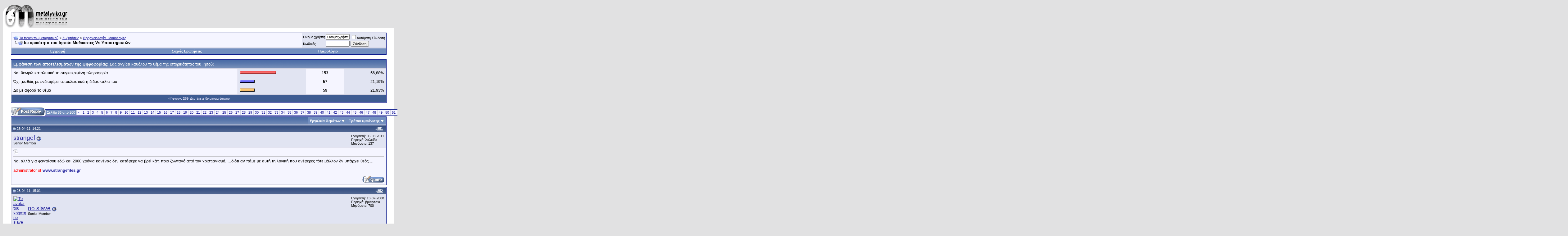

--- FILE ---
content_type: text/html; charset=ISO-8859-7
request_url: http://metafysiko.gr/forum/showthread.php?s=73c437229626d0bfeec714d7aca77d1b&t=299&page=86
body_size: 24305
content:
<!DOCTYPE html PUBLIC "-//W3C//DTD XHTML 1.0 Transitional//EN" "http://www.w3.org/TR/xhtml1/DTD/xhtml1-transitional.dtd">
<html xmlns="http://www.w3.org/1999/xhtml" dir="ltr" lang="el">
<head>
	<meta http-equiv="Content-Type" content="text/html; charset=ISO-8859-7" />
<meta name="generator" content="vBulletin 3.8.4" />

<meta name="keywords" content=" Ιστορικότητα του Ιησού: Μυθικιστές Vs Υποστηρικτών, forum, gateway team, παραφυσικό, μεταφυσικό, ανεξήγητα φαινόμενα, εσωτερισμός, θρησκειολογία" />
<meta name="description" content="Σελίδα 86- Ιστορικότητα του Ιησού: Μυθικιστές Vs Υποστηρικτών Θρησκειολογία &#8211;Μυθολογίες" />


<!-- CSS Stylesheet -->
<style type="text/css" id="vbulletin_css">
/**
* vBulletin 3.8.4 CSS
* Style: 'vb384'; Style ID: 4
*/
body
{
	background: #E1E1E2;
	color: #000000;
	font: 10pt verdana, geneva, lucida, 'lucida grande', arial, helvetica, sans-serif;
	margin: 5px 10px 10px 10px;
	padding: 0px;
}
a:link, body_alink
{
	color: #22229C;
}
a:visited, body_avisited
{
	color: #22229C;
}
a:hover, a:active, body_ahover
{
	color: #FF4400;
}
.page
{
	background: #FFFFFF;
	color: #000000;
}
td, th, p, li
{
	font: 10pt verdana, geneva, lucida, 'lucida grande', arial, helvetica, sans-serif;
}
.tborder
{
	background: #D1D1E1;
	color: #000000;
	border: 1px solid #0B198C;
}
.tcat
{
	background: #869BBF url(images/gradients/gradient_tcat.gif) repeat-x top left;
	color: #FFFFFF;
	font: bold 10pt verdana, geneva, lucida, 'lucida grande', arial, helvetica, sans-serif;
}
.tcat a:link, .tcat_alink
{
	color: #ffffff;
	text-decoration: none;
}
.tcat a:visited, .tcat_avisited
{
	color: #ffffff;
	text-decoration: none;
}
.tcat a:hover, .tcat a:active, .tcat_ahover
{
	color: #FFFF66;
	text-decoration: underline;
}
.thead
{
	background: #5C7099 url(images/gradients/gradient_thead.gif) repeat-x top left;
	color: #FFFFFF;
	font: bold 11px tahoma, verdana, geneva, lucida, 'lucida grande', arial, helvetica, sans-serif;
}
.thead a:link, .thead_alink
{
	color: #FFFFFF;
}
.thead a:visited, .thead_avisited
{
	color: #FFFFFF;
}
.thead a:hover, .thead a:active, .thead_ahover
{
	color: #FFFF00;
}
.tfoot
{
	background: #3E5C92;
	color: #E0E0F6;
}
.tfoot a:link, .tfoot_alink
{
	color: #E0E0F6;
}
.tfoot a:visited, .tfoot_avisited
{
	color: #E0E0F6;
}
.tfoot a:hover, .tfoot a:active, .tfoot_ahover
{
	color: #FFFF66;
}
.alt1, .alt1Active
{
	background: #F5F5FF;
	color: #000000;
}
.alt2, .alt2Active
{
	background: #E1E4F2;
	color: #000000;
}
.inlinemod
{
	background: #FFFFCC;
	color: #000000;
}
.wysiwyg
{
	background: #F5F5FF;
	color: #000000;
	font: 10pt verdana, geneva, lucida, 'lucida grande', arial, helvetica, sans-serif;
	margin: 5px 10px 10px 10px;
	padding: 0px;
}
.wysiwyg a:link, .wysiwyg_alink
{
	color: #22229C;
}
.wysiwyg a:visited, .wysiwyg_avisited
{
	color: #22229C;
}
.wysiwyg a:hover, .wysiwyg a:active, .wysiwyg_ahover
{
	color: #FF4400;
}
textarea, .bginput
{
	font: 10pt verdana, geneva, lucida, 'lucida grande', arial, helvetica, sans-serif;
}
.bginput option, .bginput optgroup
{
	font-size: 10pt;
	font-family: verdana, geneva, lucida, 'lucida grande', arial, helvetica, sans-serif;
}
.button
{
	font: 11px verdana, geneva, lucida, 'lucida grande', arial, helvetica, sans-serif;
}
select
{
	font: 11px verdana, geneva, lucida, 'lucida grande', arial, helvetica, sans-serif;
}
option, optgroup
{
	font-size: 11px;
	font-family: verdana, geneva, lucida, 'lucida grande', arial, helvetica, sans-serif;
}
.smallfont
{
	font: 11px verdana, geneva, lucida, 'lucida grande', arial, helvetica, sans-serif;
}
.time
{
	color: #666686;
}
.navbar
{
	font: 11px verdana, geneva, lucida, 'lucida grande', arial, helvetica, sans-serif;
}
.highlight
{
	color: #FF0000;
	font-weight: bold;
}
.fjsel
{
	background: #3E5C92;
	color: #E0E0F6;
}
.fjdpth0
{
	background: #F7F7F7;
	color: #000000;
}
.panel
{
	background: #E4E7F5 url(images/gradients/gradient_panel.gif) repeat-x top left;
	color: #000000;
	padding: 10px;
	border: 2px outset;
}
.panelsurround
{
	background: #D1D4E0 url(images/gradients/gradient_panelsurround.gif) repeat-x top left;
	color: #000000;
}
legend
{
	color: #22229C;
	font: 11px tahoma, verdana, geneva, lucida, 'lucida grande', arial, helvetica, sans-serif;
}
.vbmenu_control
{
	background: #738FBF;
	color: #FFFFFF;
	font: bold 11px tahoma, verdana, geneva, lucida, 'lucida grande', arial, helvetica, sans-serif;
	padding: 3px 6px 3px 6px;
	white-space: nowrap;
}
.vbmenu_control a:link, .vbmenu_control_alink
{
	color: #FFFFFF;
	text-decoration: none;
}
.vbmenu_control a:visited, .vbmenu_control_avisited
{
	color: #FFFFFF;
	text-decoration: none;
}
.vbmenu_control a:hover, .vbmenu_control a:active, .vbmenu_control_ahover
{
	color: #FFFFFF;
	text-decoration: underline;
}
.vbmenu_popup
{
	background: #FFFFFF;
	color: #000000;
	border: 1px solid #0B198C;
}
.vbmenu_option
{
	background: #BBC7CE;
	color: #000000;
	font: 11px verdana, geneva, lucida, 'lucida grande', arial, helvetica, sans-serif;
	white-space: nowrap;
	cursor: pointer;
}
.vbmenu_option a:link, .vbmenu_option_alink
{
	color: #22229C;
	text-decoration: none;
}
.vbmenu_option a:visited, .vbmenu_option_avisited
{
	color: #22229C;
	text-decoration: none;
}
.vbmenu_option a:hover, .vbmenu_option a:active, .vbmenu_option_ahover
{
	color: #FFFFFF;
	text-decoration: none;
}
.vbmenu_hilite
{
	background: #8A949E;
	color: #FFFFFF;
	font: 11px verdana, geneva, lucida, 'lucida grande', arial, helvetica, sans-serif;
	white-space: nowrap;
	cursor: pointer;
}
.vbmenu_hilite a:link, .vbmenu_hilite_alink
{
	color: #FFFFFF;
	text-decoration: none;
}
.vbmenu_hilite a:visited, .vbmenu_hilite_avisited
{
	color: #FFFFFF;
	text-decoration: none;
}
.vbmenu_hilite a:hover, .vbmenu_hilite a:active, .vbmenu_hilite_ahover
{
	color: #FFFFFF;
	text-decoration: none;
}
/* ***** styling for 'big' usernames on postbit etc. ***** */
.bigusername { font-size: 14pt; }

/* ***** small padding on 'thead' elements ***** */
td.thead, th.thead, div.thead { padding: 4px; }

/* ***** basic styles for multi-page nav elements */
.pagenav a { text-decoration: none; }
.pagenav td { padding: 2px 4px 2px 4px; }

/* ***** de-emphasized text */
.shade, a.shade:link, a.shade:visited { color: #777777; text-decoration: none; }
a.shade:active, a.shade:hover { color: #FF4400; text-decoration: underline; }
.tcat .shade, .thead .shade, .tfoot .shade { color: #DDDDDD; }

/* ***** define margin and font-size for elements inside panels ***** */
.fieldset { margin-bottom: 6px; }
.fieldset, .fieldset td, .fieldset p, .fieldset li { font-size: 11px; }
</style>
<link rel="stylesheet" type="text/css" href="clientscript/vbulletin_important.css?v=384" />


<!-- / CSS Stylesheet -->

<script type="text/javascript" src="clientscript/yui/yahoo-dom-event/yahoo-dom-event.js?v=384"></script>
<script type="text/javascript" src="clientscript/yui/connection/connection-min.js?v=384"></script>
<script type="text/javascript">
<!--
var SESSIONURL = "s=e45252d327ad13112082b32454968d53&";
var SECURITYTOKEN = "guest";
var IMGDIR_MISC = "images/misc";
var vb_disable_ajax = parseInt("0", 10);
// -->
</script>
<script type="text/javascript" src="clientscript/vbulletin_global.js?v=384"></script>
<script type="text/javascript" src="clientscript/vbulletin_menu.js?v=384"></script>


	<link rel="alternate" type="application/rss+xml" title="Το forum του μεταφυσικού RSS Feed" href="external.php?type=RSS2" />
	
		<link rel="alternate" type="application/rss+xml" title="Το forum του μεταφυσικού - Θρησκειολογία &#8211;Μυθολογίες - RSS Feed" href="external.php?type=RSS2&amp;forumids=13" />
	

	<title> Ιστορικότητα του Ιησού: Μυθικιστές Vs Υποστηρικτών - Σελίδα 86 - Το forum του μεταφυσικού</title>
	<script type="text/javascript" src="clientscript/vbulletin_post_loader.js?v=384"></script>
	<style type="text/css" id="vbulletin_showthread_css">
	<!--
	
	#links div { white-space: nowrap; }
	#links img { vertical-align: middle; }
	-->
	</style>
</head>
<body onload="">
<!-- logo -->
<a name="top"></a>
<table border="0" width="100%" cellpadding="0" cellspacing="0" align="center">
<tr>
	<td align="left"><a href="index.php?s=e45252d327ad13112082b32454968d53"><img src="images/misc/vbulletin3_logo_white.gif" border="0" alt="Το forum του μεταφυσικού" /></a></td>
	<td align="right" id="header_right_cell">
		&nbsp;
	</td>
</tr>
</table>
<!-- /logo -->

<!-- content table -->
<!-- open content container -->

<div align="center">
	<div class="page" style="width:100%; text-align:left">
		<div style="padding:0px 25px 0px 25px" align="left">





<br />

<!-- breadcrumb, login, pm info -->
<table class="tborder" cellpadding="6" cellspacing="1" border="0" width="100%" align="center">
<tr>
	<td class="alt1" width="100%">
		
			<table cellpadding="0" cellspacing="0" border="0">
			<tr valign="bottom">
				<td><a href="#" onclick="history.back(1); return false;"><img src="images/misc/navbits_start.gif" alt="Επιστροφή" border="0" /></a></td>
				<td>&nbsp;</td>
				<td width="100%"><span class="navbar"><a href="index.php?s=e45252d327ad13112082b32454968d53" accesskey="1">Το forum του μεταφυσικού</a></span> 
	<span class="navbar">&gt; <a href="forumdisplay.php?s=e45252d327ad13112082b32454968d53&amp;f=3">Συζητήσεις</a></span>


	<span class="navbar">&gt; <a href="forumdisplay.php?s=e45252d327ad13112082b32454968d53&amp;f=13">Θρησκειολογία &#8211;Μυθολογίες</a></span>

</td>
			</tr>
			<tr>
				<td class="navbar" style="font-size:10pt; padding-top:1px" colspan="3"><a href="/forum/showthread.php?s=73c437229626d0bfeec714d7aca77d1b&amp;t=299&amp;page=86"><img class="inlineimg" src="images/misc/navbits_finallink_ltr.gif" alt="Ανανέωση της σελίδας" border="0" /></a> <strong>
	 Ιστορικότητα του Ιησού: Μυθικιστές Vs Υποστηρικτών

</strong></td>
			</tr>
			</table>
		
	</td>

	<td class="alt2" nowrap="nowrap" style="padding:0px">
		<!-- login form -->
		<form action="login.php?do=login" method="post" onsubmit="md5hash(vb_login_password, vb_login_md5password, vb_login_md5password_utf, 0)">
		<script type="text/javascript" src="clientscript/vbulletin_md5.js?v=384"></script>
		<table cellpadding="0" cellspacing="3" border="0">
		<tr>
			<td class="smallfont" style="white-space: nowrap;"><label for="navbar_username">Όνομα χρήστη</label></td>
			<td><input type="text" class="bginput" style="font-size: 11px" name="vb_login_username" id="navbar_username" size="10" accesskey="u" tabindex="101" value="Όνομα χρήστη" onfocus="if (this.value == 'Όνομα χρήστη') this.value = '';" /></td>
			<td class="smallfont" nowrap="nowrap"><label for="cb_cookieuser_navbar"><input type="checkbox" name="cookieuser" value="1" tabindex="103" id="cb_cookieuser_navbar" accesskey="c" />Αυτόματη Σύνδεση</label></td>
		</tr>
		<tr>
			<td class="smallfont"><label for="navbar_password">Κωδικός</label></td>
			<td><input type="password" class="bginput" style="font-size: 11px" name="vb_login_password" id="navbar_password" size="10" tabindex="102" /></td>
			<td><input type="submit" class="button" value="Σύνδεση" tabindex="104" title="Εισάγετε το όνομα χρήστη και τον κωδικό σας στα πεδία που παρέχονται για τη σύνδεσή σας, ή πατήστε το κουμπί 'Εγγραφή' για να δημιουργήσετε το προφίλ σας." accesskey="s" /></td>
		</tr>
		</table>
		<input type="hidden" name="s" value="e45252d327ad13112082b32454968d53" />
		<input type="hidden" name="securitytoken" value="guest" />
		<input type="hidden" name="do" value="login" />
		<input type="hidden" name="vb_login_md5password" />
		<input type="hidden" name="vb_login_md5password_utf" />
		</form>
		<!-- / login form -->
	</td>

</tr>
</table>
<!-- / breadcrumb, login, pm info -->

<!-- nav buttons bar -->
<div class="tborder" style="padding:1px; border-top-width:0px">
	<table cellpadding="0" cellspacing="0" border="0" width="100%" align="center">
	<tr align="center">
		
		
			<td class="vbmenu_control"><a href="register.php?s=e45252d327ad13112082b32454968d53" rel="nofollow">Εγγραφή</a></td>
		
		
		<td class="vbmenu_control"><a rel="help" href="faq.php?s=e45252d327ad13112082b32454968d53" accesskey="5">Συχνές Ερωτήσεις</a></td>
		
			
			
		
		<td class="vbmenu_control"><a href="calendar.php?s=e45252d327ad13112082b32454968d53">Ημερολόγιο</a></td>
		
			
			
		
		
		
		</tr>
	</table>
</div>
<!-- / nav buttons bar -->

<br />






<!-- NAVBAR POPUP MENUS -->

	
	
	
	
	
<!-- / NAVBAR POPUP MENUS -->

<!-- PAGENAV POPUP -->
	<div class="vbmenu_popup" id="pagenav_menu" style="display:none">
		<table cellpadding="4" cellspacing="1" border="0">
		<tr>
			<td class="thead" nowrap="nowrap">Μετάβαση στην σελίδα</td>
		</tr>
		<tr>
			<td class="vbmenu_option" title="nohilite">
			<form action="index.php" method="get" onsubmit="return this.gotopage()" id="pagenav_form">
				<input type="text" class="bginput" id="pagenav_itxt" style="font-size:11px" size="4" />
				<input type="button" class="button" id="pagenav_ibtn" value="Πάμε" />
			</form>
			</td>
		</tr>
		</table>
	</div>
<!-- / PAGENAV POPUP -->






<table class="tborder" cellpadding="6" cellspacing="1" border="0" width="100%" align="center">
<tr>
	<td class="tcat" colspan="4">
		
		Εμφάνιση των αποτελεσμάτων της ψηφοφορίας<span class="normal">: Σας αγγίζει καθόλου το θέμα της ιστορικότητας του Ιησού;</span>
	</td>
</tr>

<tr>
	<td class="alt1" width="75%">
		
			Ναι θεωρώ καταλυτική τη συγκεκριμένη πληροφορία
		
		
	</td>
	<td class="alt2" nowrap="nowrap">
		<img src="images/polls/bar2-l.gif" alt="" width="3" height="10"
		/><img src="images/polls/bar2.gif" alt="" width="112" height="10"
		/><img src="images/polls/bar2-r.gif" alt="" width="3" height="10"
		/><img src="clear.gif" alt="" width="89" height="10" />
	</td>
	<td class="alt1" width="12%" align="center" title="Ψήφοι" nowrap="nowrap"><strong>153</strong></td>
	<td class="alt2" width="13%" align="right" nowrap="nowrap">56,88%</td>
</tr>
<tr>
	<td class="alt1" width="75%">
		
			Όχι ,καθώς με ενδιαφέρει αποκλειστικά η διδασκαλία του
		
		
	</td>
	<td class="alt2" nowrap="nowrap">
		<img src="images/polls/bar3-l.gif" alt="" width="3" height="10"
		/><img src="images/polls/bar3.gif" alt="" width="42" height="10"
		/><img src="images/polls/bar3-r.gif" alt="" width="3" height="10"
		/><img src="clear.gif" alt="" width="159" height="10" />
	</td>
	<td class="alt1" width="12%" align="center" title="Ψήφοι" nowrap="nowrap"><strong>57</strong></td>
	<td class="alt2" width="13%" align="right" nowrap="nowrap">21,19%</td>
</tr>
<tr>
	<td class="alt1" width="75%">
		
			Δε με αφορά το θέμα
		
		
	</td>
	<td class="alt2" nowrap="nowrap">
		<img src="images/polls/bar4-l.gif" alt="" width="3" height="10"
		/><img src="images/polls/bar4.gif" alt="" width="42" height="10"
		/><img src="images/polls/bar4-r.gif" alt="" width="3" height="10"
		/><img src="clear.gif" alt="" width="159" height="10" />
	</td>
	<td class="alt1" width="12%" align="center" title="Ψήφοι" nowrap="nowrap"><strong>59</strong></td>
	<td class="alt2" width="13%" align="right" nowrap="nowrap">21,93%</td>
</tr>

<tr>
	<td class="tfoot" colspan="4" align="center"><span class="smallfont">Ψήφισαν: <strong>269</strong>. Δεν έχετε δικαίωμα ψήφου</span></td>
</tr>
</table>

<br />



<a name="poststop" id="poststop"></a>

<!-- controls above postbits -->
<table cellpadding="0" cellspacing="0" border="0" width="100%" style="margin-bottom:3px">
<tr valign="bottom">
	
		<td class="smallfont"><a href="newreply.php?s=e45252d327ad13112082b32454968d53&amp;do=newreply&amp;noquote=1&amp;p=87486" rel="nofollow"><img src="images/buttons/reply.gif" alt="Απάντηση στο θέμα" border="0" /></a></td>
	
	<td align="right"><div class="pagenav" align="right">
<table class="tborder" cellpadding="3" cellspacing="1" border="0">
<tr>
	<td class="vbmenu_control" style="font-weight:normal">Σελίδα 86 από 200</td>
	
	<td class="alt1"><a rel="prev" class="smallfont" href="showthread.php?s=e45252d327ad13112082b32454968d53&amp;t=299&amp;page=85" title="Προηγούμενη Σελίδα - Αποτελέσματα 841 έως 850 από 1.998">&lt;</a></td>
	<td class="alt1"><a class="smallfont" href="showthread.php?s=e45252d327ad13112082b32454968d53&amp;t=299" title="Εμφάνιση αποτελεσμάτων 1 έως 10 από 1.998">1</a></td><td class="alt1"><a class="smallfont" href="showthread.php?s=e45252d327ad13112082b32454968d53&amp;t=299&amp;page=2" title="Εμφάνιση αποτελεσμάτων 11 έως 20 από 1.998">2</a></td><td class="alt1"><a class="smallfont" href="showthread.php?s=e45252d327ad13112082b32454968d53&amp;t=299&amp;page=3" title="Εμφάνιση αποτελεσμάτων 21 έως 30 από 1.998">3</a></td><td class="alt1"><a class="smallfont" href="showthread.php?s=e45252d327ad13112082b32454968d53&amp;t=299&amp;page=4" title="Εμφάνιση αποτελεσμάτων 31 έως 40 από 1.998">4</a></td><td class="alt1"><a class="smallfont" href="showthread.php?s=e45252d327ad13112082b32454968d53&amp;t=299&amp;page=5" title="Εμφάνιση αποτελεσμάτων 41 έως 50 από 1.998">5</a></td><td class="alt1"><a class="smallfont" href="showthread.php?s=e45252d327ad13112082b32454968d53&amp;t=299&amp;page=6" title="Εμφάνιση αποτελεσμάτων 51 έως 60 από 1.998">6</a></td><td class="alt1"><a class="smallfont" href="showthread.php?s=e45252d327ad13112082b32454968d53&amp;t=299&amp;page=7" title="Εμφάνιση αποτελεσμάτων 61 έως 70 από 1.998">7</a></td><td class="alt1"><a class="smallfont" href="showthread.php?s=e45252d327ad13112082b32454968d53&amp;t=299&amp;page=8" title="Εμφάνιση αποτελεσμάτων 71 έως 80 από 1.998">8</a></td><td class="alt1"><a class="smallfont" href="showthread.php?s=e45252d327ad13112082b32454968d53&amp;t=299&amp;page=9" title="Εμφάνιση αποτελεσμάτων 81 έως 90 από 1.998">9</a></td><td class="alt1"><a class="smallfont" href="showthread.php?s=e45252d327ad13112082b32454968d53&amp;t=299&amp;page=10" title="Εμφάνιση αποτελεσμάτων 91 έως 100 από 1.998">10</a></td><td class="alt1"><a class="smallfont" href="showthread.php?s=e45252d327ad13112082b32454968d53&amp;t=299&amp;page=11" title="Εμφάνιση αποτελεσμάτων 101 έως 110 από 1.998">11</a></td><td class="alt1"><a class="smallfont" href="showthread.php?s=e45252d327ad13112082b32454968d53&amp;t=299&amp;page=12" title="Εμφάνιση αποτελεσμάτων 111 έως 120 από 1.998">12</a></td><td class="alt1"><a class="smallfont" href="showthread.php?s=e45252d327ad13112082b32454968d53&amp;t=299&amp;page=13" title="Εμφάνιση αποτελεσμάτων 121 έως 130 από 1.998">13</a></td><td class="alt1"><a class="smallfont" href="showthread.php?s=e45252d327ad13112082b32454968d53&amp;t=299&amp;page=14" title="Εμφάνιση αποτελεσμάτων 131 έως 140 από 1.998">14</a></td><td class="alt1"><a class="smallfont" href="showthread.php?s=e45252d327ad13112082b32454968d53&amp;t=299&amp;page=15" title="Εμφάνιση αποτελεσμάτων 141 έως 150 από 1.998">15</a></td><td class="alt1"><a class="smallfont" href="showthread.php?s=e45252d327ad13112082b32454968d53&amp;t=299&amp;page=16" title="Εμφάνιση αποτελεσμάτων 151 έως 160 από 1.998">16</a></td><td class="alt1"><a class="smallfont" href="showthread.php?s=e45252d327ad13112082b32454968d53&amp;t=299&amp;page=17" title="Εμφάνιση αποτελεσμάτων 161 έως 170 από 1.998">17</a></td><td class="alt1"><a class="smallfont" href="showthread.php?s=e45252d327ad13112082b32454968d53&amp;t=299&amp;page=18" title="Εμφάνιση αποτελεσμάτων 171 έως 180 από 1.998">18</a></td><td class="alt1"><a class="smallfont" href="showthread.php?s=e45252d327ad13112082b32454968d53&amp;t=299&amp;page=19" title="Εμφάνιση αποτελεσμάτων 181 έως 190 από 1.998">19</a></td><td class="alt1"><a class="smallfont" href="showthread.php?s=e45252d327ad13112082b32454968d53&amp;t=299&amp;page=20" title="Εμφάνιση αποτελεσμάτων 191 έως 200 από 1.998">20</a></td><td class="alt1"><a class="smallfont" href="showthread.php?s=e45252d327ad13112082b32454968d53&amp;t=299&amp;page=21" title="Εμφάνιση αποτελεσμάτων 201 έως 210 από 1.998">21</a></td><td class="alt1"><a class="smallfont" href="showthread.php?s=e45252d327ad13112082b32454968d53&amp;t=299&amp;page=22" title="Εμφάνιση αποτελεσμάτων 211 έως 220 από 1.998">22</a></td><td class="alt1"><a class="smallfont" href="showthread.php?s=e45252d327ad13112082b32454968d53&amp;t=299&amp;page=23" title="Εμφάνιση αποτελεσμάτων 221 έως 230 από 1.998">23</a></td><td class="alt1"><a class="smallfont" href="showthread.php?s=e45252d327ad13112082b32454968d53&amp;t=299&amp;page=24" title="Εμφάνιση αποτελεσμάτων 231 έως 240 από 1.998">24</a></td><td class="alt1"><a class="smallfont" href="showthread.php?s=e45252d327ad13112082b32454968d53&amp;t=299&amp;page=25" title="Εμφάνιση αποτελεσμάτων 241 έως 250 από 1.998">25</a></td><td class="alt1"><a class="smallfont" href="showthread.php?s=e45252d327ad13112082b32454968d53&amp;t=299&amp;page=26" title="Εμφάνιση αποτελεσμάτων 251 έως 260 από 1.998">26</a></td><td class="alt1"><a class="smallfont" href="showthread.php?s=e45252d327ad13112082b32454968d53&amp;t=299&amp;page=27" title="Εμφάνιση αποτελεσμάτων 261 έως 270 από 1.998">27</a></td><td class="alt1"><a class="smallfont" href="showthread.php?s=e45252d327ad13112082b32454968d53&amp;t=299&amp;page=28" title="Εμφάνιση αποτελεσμάτων 271 έως 280 από 1.998">28</a></td><td class="alt1"><a class="smallfont" href="showthread.php?s=e45252d327ad13112082b32454968d53&amp;t=299&amp;page=29" title="Εμφάνιση αποτελεσμάτων 281 έως 290 από 1.998">29</a></td><td class="alt1"><a class="smallfont" href="showthread.php?s=e45252d327ad13112082b32454968d53&amp;t=299&amp;page=30" title="Εμφάνιση αποτελεσμάτων 291 έως 300 από 1.998">30</a></td><td class="alt1"><a class="smallfont" href="showthread.php?s=e45252d327ad13112082b32454968d53&amp;t=299&amp;page=31" title="Εμφάνιση αποτελεσμάτων 301 έως 310 από 1.998">31</a></td><td class="alt1"><a class="smallfont" href="showthread.php?s=e45252d327ad13112082b32454968d53&amp;t=299&amp;page=32" title="Εμφάνιση αποτελεσμάτων 311 έως 320 από 1.998">32</a></td><td class="alt1"><a class="smallfont" href="showthread.php?s=e45252d327ad13112082b32454968d53&amp;t=299&amp;page=33" title="Εμφάνιση αποτελεσμάτων 321 έως 330 από 1.998">33</a></td><td class="alt1"><a class="smallfont" href="showthread.php?s=e45252d327ad13112082b32454968d53&amp;t=299&amp;page=34" title="Εμφάνιση αποτελεσμάτων 331 έως 340 από 1.998">34</a></td><td class="alt1"><a class="smallfont" href="showthread.php?s=e45252d327ad13112082b32454968d53&amp;t=299&amp;page=35" title="Εμφάνιση αποτελεσμάτων 341 έως 350 από 1.998">35</a></td><td class="alt1"><a class="smallfont" href="showthread.php?s=e45252d327ad13112082b32454968d53&amp;t=299&amp;page=36" title="Εμφάνιση αποτελεσμάτων 351 έως 360 από 1.998">36</a></td><td class="alt1"><a class="smallfont" href="showthread.php?s=e45252d327ad13112082b32454968d53&amp;t=299&amp;page=37" title="Εμφάνιση αποτελεσμάτων 361 έως 370 από 1.998">37</a></td><td class="alt1"><a class="smallfont" href="showthread.php?s=e45252d327ad13112082b32454968d53&amp;t=299&amp;page=38" title="Εμφάνιση αποτελεσμάτων 371 έως 380 από 1.998">38</a></td><td class="alt1"><a class="smallfont" href="showthread.php?s=e45252d327ad13112082b32454968d53&amp;t=299&amp;page=39" title="Εμφάνιση αποτελεσμάτων 381 έως 390 από 1.998">39</a></td><td class="alt1"><a class="smallfont" href="showthread.php?s=e45252d327ad13112082b32454968d53&amp;t=299&amp;page=40" title="Εμφάνιση αποτελεσμάτων 391 έως 400 από 1.998">40</a></td><td class="alt1"><a class="smallfont" href="showthread.php?s=e45252d327ad13112082b32454968d53&amp;t=299&amp;page=41" title="Εμφάνιση αποτελεσμάτων 401 έως 410 από 1.998">41</a></td><td class="alt1"><a class="smallfont" href="showthread.php?s=e45252d327ad13112082b32454968d53&amp;t=299&amp;page=42" title="Εμφάνιση αποτελεσμάτων 411 έως 420 από 1.998">42</a></td><td class="alt1"><a class="smallfont" href="showthread.php?s=e45252d327ad13112082b32454968d53&amp;t=299&amp;page=43" title="Εμφάνιση αποτελεσμάτων 421 έως 430 από 1.998">43</a></td><td class="alt1"><a class="smallfont" href="showthread.php?s=e45252d327ad13112082b32454968d53&amp;t=299&amp;page=44" title="Εμφάνιση αποτελεσμάτων 431 έως 440 από 1.998">44</a></td><td class="alt1"><a class="smallfont" href="showthread.php?s=e45252d327ad13112082b32454968d53&amp;t=299&amp;page=45" title="Εμφάνιση αποτελεσμάτων 441 έως 450 από 1.998">45</a></td><td class="alt1"><a class="smallfont" href="showthread.php?s=e45252d327ad13112082b32454968d53&amp;t=299&amp;page=46" title="Εμφάνιση αποτελεσμάτων 451 έως 460 από 1.998">46</a></td><td class="alt1"><a class="smallfont" href="showthread.php?s=e45252d327ad13112082b32454968d53&amp;t=299&amp;page=47" title="Εμφάνιση αποτελεσμάτων 461 έως 470 από 1.998">47</a></td><td class="alt1"><a class="smallfont" href="showthread.php?s=e45252d327ad13112082b32454968d53&amp;t=299&amp;page=48" title="Εμφάνιση αποτελεσμάτων 471 έως 480 από 1.998">48</a></td><td class="alt1"><a class="smallfont" href="showthread.php?s=e45252d327ad13112082b32454968d53&amp;t=299&amp;page=49" title="Εμφάνιση αποτελεσμάτων 481 έως 490 από 1.998">49</a></td><td class="alt1"><a class="smallfont" href="showthread.php?s=e45252d327ad13112082b32454968d53&amp;t=299&amp;page=50" title="Εμφάνιση αποτελεσμάτων 491 έως 500 από 1.998">50</a></td><td class="alt1"><a class="smallfont" href="showthread.php?s=e45252d327ad13112082b32454968d53&amp;t=299&amp;page=51" title="Εμφάνιση αποτελεσμάτων 501 έως 510 από 1.998">51</a></td><td class="alt1"><a class="smallfont" href="showthread.php?s=e45252d327ad13112082b32454968d53&amp;t=299&amp;page=52" title="Εμφάνιση αποτελεσμάτων 511 έως 520 από 1.998">52</a></td><td class="alt1"><a class="smallfont" href="showthread.php?s=e45252d327ad13112082b32454968d53&amp;t=299&amp;page=53" title="Εμφάνιση αποτελεσμάτων 521 έως 530 από 1.998">53</a></td><td class="alt1"><a class="smallfont" href="showthread.php?s=e45252d327ad13112082b32454968d53&amp;t=299&amp;page=54" title="Εμφάνιση αποτελεσμάτων 531 έως 540 από 1.998">54</a></td><td class="alt1"><a class="smallfont" href="showthread.php?s=e45252d327ad13112082b32454968d53&amp;t=299&amp;page=55" title="Εμφάνιση αποτελεσμάτων 541 έως 550 από 1.998">55</a></td><td class="alt1"><a class="smallfont" href="showthread.php?s=e45252d327ad13112082b32454968d53&amp;t=299&amp;page=56" title="Εμφάνιση αποτελεσμάτων 551 έως 560 από 1.998">56</a></td><td class="alt1"><a class="smallfont" href="showthread.php?s=e45252d327ad13112082b32454968d53&amp;t=299&amp;page=57" title="Εμφάνιση αποτελεσμάτων 561 έως 570 από 1.998">57</a></td><td class="alt1"><a class="smallfont" href="showthread.php?s=e45252d327ad13112082b32454968d53&amp;t=299&amp;page=58" title="Εμφάνιση αποτελεσμάτων 571 έως 580 από 1.998">58</a></td><td class="alt1"><a class="smallfont" href="showthread.php?s=e45252d327ad13112082b32454968d53&amp;t=299&amp;page=59" title="Εμφάνιση αποτελεσμάτων 581 έως 590 από 1.998">59</a></td><td class="alt1"><a class="smallfont" href="showthread.php?s=e45252d327ad13112082b32454968d53&amp;t=299&amp;page=60" title="Εμφάνιση αποτελεσμάτων 591 έως 600 από 1.998">60</a></td><td class="alt1"><a class="smallfont" href="showthread.php?s=e45252d327ad13112082b32454968d53&amp;t=299&amp;page=61" title="Εμφάνιση αποτελεσμάτων 601 έως 610 από 1.998">61</a></td><td class="alt1"><a class="smallfont" href="showthread.php?s=e45252d327ad13112082b32454968d53&amp;t=299&amp;page=62" title="Εμφάνιση αποτελεσμάτων 611 έως 620 από 1.998">62</a></td><td class="alt1"><a class="smallfont" href="showthread.php?s=e45252d327ad13112082b32454968d53&amp;t=299&amp;page=63" title="Εμφάνιση αποτελεσμάτων 621 έως 630 από 1.998">63</a></td><td class="alt1"><a class="smallfont" href="showthread.php?s=e45252d327ad13112082b32454968d53&amp;t=299&amp;page=64" title="Εμφάνιση αποτελεσμάτων 631 έως 640 από 1.998">64</a></td><td class="alt1"><a class="smallfont" href="showthread.php?s=e45252d327ad13112082b32454968d53&amp;t=299&amp;page=65" title="Εμφάνιση αποτελεσμάτων 641 έως 650 από 1.998">65</a></td><td class="alt1"><a class="smallfont" href="showthread.php?s=e45252d327ad13112082b32454968d53&amp;t=299&amp;page=66" title="Εμφάνιση αποτελεσμάτων 651 έως 660 από 1.998">66</a></td><td class="alt1"><a class="smallfont" href="showthread.php?s=e45252d327ad13112082b32454968d53&amp;t=299&amp;page=67" title="Εμφάνιση αποτελεσμάτων 661 έως 670 από 1.998">67</a></td><td class="alt1"><a class="smallfont" href="showthread.php?s=e45252d327ad13112082b32454968d53&amp;t=299&amp;page=68" title="Εμφάνιση αποτελεσμάτων 671 έως 680 από 1.998">68</a></td><td class="alt1"><a class="smallfont" href="showthread.php?s=e45252d327ad13112082b32454968d53&amp;t=299&amp;page=69" title="Εμφάνιση αποτελεσμάτων 681 έως 690 από 1.998">69</a></td><td class="alt1"><a class="smallfont" href="showthread.php?s=e45252d327ad13112082b32454968d53&amp;t=299&amp;page=70" title="Εμφάνιση αποτελεσμάτων 691 έως 700 από 1.998">70</a></td><td class="alt1"><a class="smallfont" href="showthread.php?s=e45252d327ad13112082b32454968d53&amp;t=299&amp;page=71" title="Εμφάνιση αποτελεσμάτων 701 έως 710 από 1.998">71</a></td><td class="alt1"><a class="smallfont" href="showthread.php?s=e45252d327ad13112082b32454968d53&amp;t=299&amp;page=72" title="Εμφάνιση αποτελεσμάτων 711 έως 720 από 1.998">72</a></td><td class="alt1"><a class="smallfont" href="showthread.php?s=e45252d327ad13112082b32454968d53&amp;t=299&amp;page=73" title="Εμφάνιση αποτελεσμάτων 721 έως 730 από 1.998">73</a></td><td class="alt1"><a class="smallfont" href="showthread.php?s=e45252d327ad13112082b32454968d53&amp;t=299&amp;page=74" title="Εμφάνιση αποτελεσμάτων 731 έως 740 από 1.998">74</a></td><td class="alt1"><a class="smallfont" href="showthread.php?s=e45252d327ad13112082b32454968d53&amp;t=299&amp;page=75" title="Εμφάνιση αποτελεσμάτων 741 έως 750 από 1.998">75</a></td><td class="alt1"><a class="smallfont" href="showthread.php?s=e45252d327ad13112082b32454968d53&amp;t=299&amp;page=76" title="Εμφάνιση αποτελεσμάτων 751 έως 760 από 1.998">76</a></td><td class="alt1"><a class="smallfont" href="showthread.php?s=e45252d327ad13112082b32454968d53&amp;t=299&amp;page=77" title="Εμφάνιση αποτελεσμάτων 761 έως 770 από 1.998">77</a></td><td class="alt1"><a class="smallfont" href="showthread.php?s=e45252d327ad13112082b32454968d53&amp;t=299&amp;page=78" title="Εμφάνιση αποτελεσμάτων 771 έως 780 από 1.998">78</a></td><td class="alt1"><a class="smallfont" href="showthread.php?s=e45252d327ad13112082b32454968d53&amp;t=299&amp;page=79" title="Εμφάνιση αποτελεσμάτων 781 έως 790 από 1.998">79</a></td><td class="alt1"><a class="smallfont" href="showthread.php?s=e45252d327ad13112082b32454968d53&amp;t=299&amp;page=80" title="Εμφάνιση αποτελεσμάτων 791 έως 800 από 1.998">80</a></td><td class="alt1"><a class="smallfont" href="showthread.php?s=e45252d327ad13112082b32454968d53&amp;t=299&amp;page=81" title="Εμφάνιση αποτελεσμάτων 801 έως 810 από 1.998">81</a></td><td class="alt1"><a class="smallfont" href="showthread.php?s=e45252d327ad13112082b32454968d53&amp;t=299&amp;page=82" title="Εμφάνιση αποτελεσμάτων 811 έως 820 από 1.998">82</a></td><td class="alt1"><a class="smallfont" href="showthread.php?s=e45252d327ad13112082b32454968d53&amp;t=299&amp;page=83" title="Εμφάνιση αποτελεσμάτων 821 έως 830 από 1.998">83</a></td><td class="alt1"><a class="smallfont" href="showthread.php?s=e45252d327ad13112082b32454968d53&amp;t=299&amp;page=84" title="Εμφάνιση αποτελεσμάτων 831 έως 840 από 1.998">84</a></td><td class="alt1"><a class="smallfont" href="showthread.php?s=e45252d327ad13112082b32454968d53&amp;t=299&amp;page=85" title="Εμφάνιση αποτελεσμάτων 841 έως 850 από 1.998">85</a></td>	<td class="alt2"><span class="smallfont" title="Εμφάνιση αποτελεσμάτων σε εξέλιξη 851 έως 860 από 1.998"><strong>86</strong></span></td>
 <td class="alt1"><a class="smallfont" href="showthread.php?s=e45252d327ad13112082b32454968d53&amp;t=299&amp;page=87" title="Εμφάνιση αποτελεσμάτων 861 έως 870 από 1.998">87</a></td><td class="alt1"><a class="smallfont" href="showthread.php?s=e45252d327ad13112082b32454968d53&amp;t=299&amp;page=88" title="Εμφάνιση αποτελεσμάτων 871 έως 880 από 1.998">88</a></td><td class="alt1"><a class="smallfont" href="showthread.php?s=e45252d327ad13112082b32454968d53&amp;t=299&amp;page=89" title="Εμφάνιση αποτελεσμάτων 881 έως 890 από 1.998">89</a></td><td class="alt1"><a class="smallfont" href="showthread.php?s=e45252d327ad13112082b32454968d53&amp;t=299&amp;page=90" title="Εμφάνιση αποτελεσμάτων 891 έως 900 από 1.998">90</a></td><td class="alt1"><a class="smallfont" href="showthread.php?s=e45252d327ad13112082b32454968d53&amp;t=299&amp;page=91" title="Εμφάνιση αποτελεσμάτων 901 έως 910 από 1.998">91</a></td><td class="alt1"><a class="smallfont" href="showthread.php?s=e45252d327ad13112082b32454968d53&amp;t=299&amp;page=92" title="Εμφάνιση αποτελεσμάτων 911 έως 920 από 1.998">92</a></td><td class="alt1"><a class="smallfont" href="showthread.php?s=e45252d327ad13112082b32454968d53&amp;t=299&amp;page=93" title="Εμφάνιση αποτελεσμάτων 921 έως 930 από 1.998">93</a></td><td class="alt1"><a class="smallfont" href="showthread.php?s=e45252d327ad13112082b32454968d53&amp;t=299&amp;page=94" title="Εμφάνιση αποτελεσμάτων 931 έως 940 από 1.998">94</a></td><td class="alt1"><a class="smallfont" href="showthread.php?s=e45252d327ad13112082b32454968d53&amp;t=299&amp;page=95" title="Εμφάνιση αποτελεσμάτων 941 έως 950 από 1.998">95</a></td><td class="alt1"><a class="smallfont" href="showthread.php?s=e45252d327ad13112082b32454968d53&amp;t=299&amp;page=96" title="Εμφάνιση αποτελεσμάτων 951 έως 960 από 1.998">96</a></td><td class="alt1"><a class="smallfont" href="showthread.php?s=e45252d327ad13112082b32454968d53&amp;t=299&amp;page=97" title="Εμφάνιση αποτελεσμάτων 961 έως 970 από 1.998">97</a></td><td class="alt1"><a class="smallfont" href="showthread.php?s=e45252d327ad13112082b32454968d53&amp;t=299&amp;page=98" title="Εμφάνιση αποτελεσμάτων 971 έως 980 από 1.998">98</a></td><td class="alt1"><a class="smallfont" href="showthread.php?s=e45252d327ad13112082b32454968d53&amp;t=299&amp;page=99" title="Εμφάνιση αποτελεσμάτων 981 έως 990 από 1.998">99</a></td><td class="alt1"><a class="smallfont" href="showthread.php?s=e45252d327ad13112082b32454968d53&amp;t=299&amp;page=100" title="Εμφάνιση αποτελεσμάτων 991 έως 1.000 από 1.998">100</a></td><td class="alt1"><a class="smallfont" href="showthread.php?s=e45252d327ad13112082b32454968d53&amp;t=299&amp;page=101" title="Εμφάνιση αποτελεσμάτων 1.001 έως 1.010 από 1.998">101</a></td><td class="alt1"><a class="smallfont" href="showthread.php?s=e45252d327ad13112082b32454968d53&amp;t=299&amp;page=102" title="Εμφάνιση αποτελεσμάτων 1.011 έως 1.020 από 1.998">102</a></td><td class="alt1"><a class="smallfont" href="showthread.php?s=e45252d327ad13112082b32454968d53&amp;t=299&amp;page=103" title="Εμφάνιση αποτελεσμάτων 1.021 έως 1.030 από 1.998">103</a></td><td class="alt1"><a class="smallfont" href="showthread.php?s=e45252d327ad13112082b32454968d53&amp;t=299&amp;page=104" title="Εμφάνιση αποτελεσμάτων 1.031 έως 1.040 από 1.998">104</a></td><td class="alt1"><a class="smallfont" href="showthread.php?s=e45252d327ad13112082b32454968d53&amp;t=299&amp;page=105" title="Εμφάνιση αποτελεσμάτων 1.041 έως 1.050 από 1.998">105</a></td><td class="alt1"><a class="smallfont" href="showthread.php?s=e45252d327ad13112082b32454968d53&amp;t=299&amp;page=106" title="Εμφάνιση αποτελεσμάτων 1.051 έως 1.060 από 1.998">106</a></td><td class="alt1"><a class="smallfont" href="showthread.php?s=e45252d327ad13112082b32454968d53&amp;t=299&amp;page=107" title="Εμφάνιση αποτελεσμάτων 1.061 έως 1.070 από 1.998">107</a></td><td class="alt1"><a class="smallfont" href="showthread.php?s=e45252d327ad13112082b32454968d53&amp;t=299&amp;page=108" title="Εμφάνιση αποτελεσμάτων 1.071 έως 1.080 από 1.998">108</a></td><td class="alt1"><a class="smallfont" href="showthread.php?s=e45252d327ad13112082b32454968d53&amp;t=299&amp;page=109" title="Εμφάνιση αποτελεσμάτων 1.081 έως 1.090 από 1.998">109</a></td><td class="alt1"><a class="smallfont" href="showthread.php?s=e45252d327ad13112082b32454968d53&amp;t=299&amp;page=110" title="Εμφάνιση αποτελεσμάτων 1.091 έως 1.100 από 1.998">110</a></td><td class="alt1"><a class="smallfont" href="showthread.php?s=e45252d327ad13112082b32454968d53&amp;t=299&amp;page=111" title="Εμφάνιση αποτελεσμάτων 1.101 έως 1.110 από 1.998">111</a></td><td class="alt1"><a class="smallfont" href="showthread.php?s=e45252d327ad13112082b32454968d53&amp;t=299&amp;page=112" title="Εμφάνιση αποτελεσμάτων 1.111 έως 1.120 από 1.998">112</a></td><td class="alt1"><a class="smallfont" href="showthread.php?s=e45252d327ad13112082b32454968d53&amp;t=299&amp;page=113" title="Εμφάνιση αποτελεσμάτων 1.121 έως 1.130 από 1.998">113</a></td><td class="alt1"><a class="smallfont" href="showthread.php?s=e45252d327ad13112082b32454968d53&amp;t=299&amp;page=114" title="Εμφάνιση αποτελεσμάτων 1.131 έως 1.140 από 1.998">114</a></td><td class="alt1"><a class="smallfont" href="showthread.php?s=e45252d327ad13112082b32454968d53&amp;t=299&amp;page=115" title="Εμφάνιση αποτελεσμάτων 1.141 έως 1.150 από 1.998">115</a></td><td class="alt1"><a class="smallfont" href="showthread.php?s=e45252d327ad13112082b32454968d53&amp;t=299&amp;page=116" title="Εμφάνιση αποτελεσμάτων 1.151 έως 1.160 από 1.998">116</a></td><td class="alt1"><a class="smallfont" href="showthread.php?s=e45252d327ad13112082b32454968d53&amp;t=299&amp;page=117" title="Εμφάνιση αποτελεσμάτων 1.161 έως 1.170 από 1.998">117</a></td><td class="alt1"><a class="smallfont" href="showthread.php?s=e45252d327ad13112082b32454968d53&amp;t=299&amp;page=118" title="Εμφάνιση αποτελεσμάτων 1.171 έως 1.180 από 1.998">118</a></td><td class="alt1"><a class="smallfont" href="showthread.php?s=e45252d327ad13112082b32454968d53&amp;t=299&amp;page=119" title="Εμφάνιση αποτελεσμάτων 1.181 έως 1.190 από 1.998">119</a></td><td class="alt1"><a class="smallfont" href="showthread.php?s=e45252d327ad13112082b32454968d53&amp;t=299&amp;page=120" title="Εμφάνιση αποτελεσμάτων 1.191 έως 1.200 από 1.998">120</a></td><td class="alt1"><a class="smallfont" href="showthread.php?s=e45252d327ad13112082b32454968d53&amp;t=299&amp;page=121" title="Εμφάνιση αποτελεσμάτων 1.201 έως 1.210 από 1.998">121</a></td><td class="alt1"><a class="smallfont" href="showthread.php?s=e45252d327ad13112082b32454968d53&amp;t=299&amp;page=122" title="Εμφάνιση αποτελεσμάτων 1.211 έως 1.220 από 1.998">122</a></td><td class="alt1"><a class="smallfont" href="showthread.php?s=e45252d327ad13112082b32454968d53&amp;t=299&amp;page=123" title="Εμφάνιση αποτελεσμάτων 1.221 έως 1.230 από 1.998">123</a></td><td class="alt1"><a class="smallfont" href="showthread.php?s=e45252d327ad13112082b32454968d53&amp;t=299&amp;page=124" title="Εμφάνιση αποτελεσμάτων 1.231 έως 1.240 από 1.998">124</a></td><td class="alt1"><a class="smallfont" href="showthread.php?s=e45252d327ad13112082b32454968d53&amp;t=299&amp;page=125" title="Εμφάνιση αποτελεσμάτων 1.241 έως 1.250 από 1.998">125</a></td><td class="alt1"><a class="smallfont" href="showthread.php?s=e45252d327ad13112082b32454968d53&amp;t=299&amp;page=126" title="Εμφάνιση αποτελεσμάτων 1.251 έως 1.260 από 1.998">126</a></td><td class="alt1"><a class="smallfont" href="showthread.php?s=e45252d327ad13112082b32454968d53&amp;t=299&amp;page=127" title="Εμφάνιση αποτελεσμάτων 1.261 έως 1.270 από 1.998">127</a></td><td class="alt1"><a class="smallfont" href="showthread.php?s=e45252d327ad13112082b32454968d53&amp;t=299&amp;page=128" title="Εμφάνιση αποτελεσμάτων 1.271 έως 1.280 από 1.998">128</a></td><td class="alt1"><a class="smallfont" href="showthread.php?s=e45252d327ad13112082b32454968d53&amp;t=299&amp;page=129" title="Εμφάνιση αποτελεσμάτων 1.281 έως 1.290 από 1.998">129</a></td><td class="alt1"><a class="smallfont" href="showthread.php?s=e45252d327ad13112082b32454968d53&amp;t=299&amp;page=130" title="Εμφάνιση αποτελεσμάτων 1.291 έως 1.300 από 1.998">130</a></td><td class="alt1"><a class="smallfont" href="showthread.php?s=e45252d327ad13112082b32454968d53&amp;t=299&amp;page=131" title="Εμφάνιση αποτελεσμάτων 1.301 έως 1.310 από 1.998">131</a></td><td class="alt1"><a class="smallfont" href="showthread.php?s=e45252d327ad13112082b32454968d53&amp;t=299&amp;page=132" title="Εμφάνιση αποτελεσμάτων 1.311 έως 1.320 από 1.998">132</a></td><td class="alt1"><a class="smallfont" href="showthread.php?s=e45252d327ad13112082b32454968d53&amp;t=299&amp;page=133" title="Εμφάνιση αποτελεσμάτων 1.321 έως 1.330 από 1.998">133</a></td><td class="alt1"><a class="smallfont" href="showthread.php?s=e45252d327ad13112082b32454968d53&amp;t=299&amp;page=134" title="Εμφάνιση αποτελεσμάτων 1.331 έως 1.340 από 1.998">134</a></td><td class="alt1"><a class="smallfont" href="showthread.php?s=e45252d327ad13112082b32454968d53&amp;t=299&amp;page=135" title="Εμφάνιση αποτελεσμάτων 1.341 έως 1.350 από 1.998">135</a></td><td class="alt1"><a class="smallfont" href="showthread.php?s=e45252d327ad13112082b32454968d53&amp;t=299&amp;page=136" title="Εμφάνιση αποτελεσμάτων 1.351 έως 1.360 από 1.998">136</a></td><td class="alt1"><a class="smallfont" href="showthread.php?s=e45252d327ad13112082b32454968d53&amp;t=299&amp;page=137" title="Εμφάνιση αποτελεσμάτων 1.361 έως 1.370 από 1.998">137</a></td><td class="alt1"><a class="smallfont" href="showthread.php?s=e45252d327ad13112082b32454968d53&amp;t=299&amp;page=138" title="Εμφάνιση αποτελεσμάτων 1.371 έως 1.380 από 1.998">138</a></td><td class="alt1"><a class="smallfont" href="showthread.php?s=e45252d327ad13112082b32454968d53&amp;t=299&amp;page=139" title="Εμφάνιση αποτελεσμάτων 1.381 έως 1.390 από 1.998">139</a></td><td class="alt1"><a class="smallfont" href="showthread.php?s=e45252d327ad13112082b32454968d53&amp;t=299&amp;page=140" title="Εμφάνιση αποτελεσμάτων 1.391 έως 1.400 από 1.998">140</a></td><td class="alt1"><a class="smallfont" href="showthread.php?s=e45252d327ad13112082b32454968d53&amp;t=299&amp;page=141" title="Εμφάνιση αποτελεσμάτων 1.401 έως 1.410 από 1.998">141</a></td><td class="alt1"><a class="smallfont" href="showthread.php?s=e45252d327ad13112082b32454968d53&amp;t=299&amp;page=142" title="Εμφάνιση αποτελεσμάτων 1.411 έως 1.420 από 1.998">142</a></td><td class="alt1"><a class="smallfont" href="showthread.php?s=e45252d327ad13112082b32454968d53&amp;t=299&amp;page=143" title="Εμφάνιση αποτελεσμάτων 1.421 έως 1.430 από 1.998">143</a></td><td class="alt1"><a class="smallfont" href="showthread.php?s=e45252d327ad13112082b32454968d53&amp;t=299&amp;page=144" title="Εμφάνιση αποτελεσμάτων 1.431 έως 1.440 από 1.998">144</a></td><td class="alt1"><a class="smallfont" href="showthread.php?s=e45252d327ad13112082b32454968d53&amp;t=299&amp;page=145" title="Εμφάνιση αποτελεσμάτων 1.441 έως 1.450 από 1.998">145</a></td><td class="alt1"><a class="smallfont" href="showthread.php?s=e45252d327ad13112082b32454968d53&amp;t=299&amp;page=146" title="Εμφάνιση αποτελεσμάτων 1.451 έως 1.460 από 1.998">146</a></td><td class="alt1"><a class="smallfont" href="showthread.php?s=e45252d327ad13112082b32454968d53&amp;t=299&amp;page=147" title="Εμφάνιση αποτελεσμάτων 1.461 έως 1.470 από 1.998">147</a></td><td class="alt1"><a class="smallfont" href="showthread.php?s=e45252d327ad13112082b32454968d53&amp;t=299&amp;page=148" title="Εμφάνιση αποτελεσμάτων 1.471 έως 1.480 από 1.998">148</a></td><td class="alt1"><a class="smallfont" href="showthread.php?s=e45252d327ad13112082b32454968d53&amp;t=299&amp;page=149" title="Εμφάνιση αποτελεσμάτων 1.481 έως 1.490 από 1.998">149</a></td><td class="alt1"><a class="smallfont" href="showthread.php?s=e45252d327ad13112082b32454968d53&amp;t=299&amp;page=150" title="Εμφάνιση αποτελεσμάτων 1.491 έως 1.500 από 1.998">150</a></td><td class="alt1"><a class="smallfont" href="showthread.php?s=e45252d327ad13112082b32454968d53&amp;t=299&amp;page=151" title="Εμφάνιση αποτελεσμάτων 1.501 έως 1.510 από 1.998">151</a></td><td class="alt1"><a class="smallfont" href="showthread.php?s=e45252d327ad13112082b32454968d53&amp;t=299&amp;page=152" title="Εμφάνιση αποτελεσμάτων 1.511 έως 1.520 από 1.998">152</a></td><td class="alt1"><a class="smallfont" href="showthread.php?s=e45252d327ad13112082b32454968d53&amp;t=299&amp;page=153" title="Εμφάνιση αποτελεσμάτων 1.521 έως 1.530 από 1.998">153</a></td><td class="alt1"><a class="smallfont" href="showthread.php?s=e45252d327ad13112082b32454968d53&amp;t=299&amp;page=154" title="Εμφάνιση αποτελεσμάτων 1.531 έως 1.540 από 1.998">154</a></td><td class="alt1"><a class="smallfont" href="showthread.php?s=e45252d327ad13112082b32454968d53&amp;t=299&amp;page=155" title="Εμφάνιση αποτελεσμάτων 1.541 έως 1.550 από 1.998">155</a></td><td class="alt1"><a class="smallfont" href="showthread.php?s=e45252d327ad13112082b32454968d53&amp;t=299&amp;page=156" title="Εμφάνιση αποτελεσμάτων 1.551 έως 1.560 από 1.998">156</a></td><td class="alt1"><a class="smallfont" href="showthread.php?s=e45252d327ad13112082b32454968d53&amp;t=299&amp;page=157" title="Εμφάνιση αποτελεσμάτων 1.561 έως 1.570 από 1.998">157</a></td><td class="alt1"><a class="smallfont" href="showthread.php?s=e45252d327ad13112082b32454968d53&amp;t=299&amp;page=158" title="Εμφάνιση αποτελεσμάτων 1.571 έως 1.580 από 1.998">158</a></td><td class="alt1"><a class="smallfont" href="showthread.php?s=e45252d327ad13112082b32454968d53&amp;t=299&amp;page=159" title="Εμφάνιση αποτελεσμάτων 1.581 έως 1.590 από 1.998">159</a></td><td class="alt1"><a class="smallfont" href="showthread.php?s=e45252d327ad13112082b32454968d53&amp;t=299&amp;page=160" title="Εμφάνιση αποτελεσμάτων 1.591 έως 1.600 από 1.998">160</a></td><td class="alt1"><a class="smallfont" href="showthread.php?s=e45252d327ad13112082b32454968d53&amp;t=299&amp;page=161" title="Εμφάνιση αποτελεσμάτων 1.601 έως 1.610 από 1.998">161</a></td><td class="alt1"><a class="smallfont" href="showthread.php?s=e45252d327ad13112082b32454968d53&amp;t=299&amp;page=162" title="Εμφάνιση αποτελεσμάτων 1.611 έως 1.620 από 1.998">162</a></td><td class="alt1"><a class="smallfont" href="showthread.php?s=e45252d327ad13112082b32454968d53&amp;t=299&amp;page=163" title="Εμφάνιση αποτελεσμάτων 1.621 έως 1.630 από 1.998">163</a></td><td class="alt1"><a class="smallfont" href="showthread.php?s=e45252d327ad13112082b32454968d53&amp;t=299&amp;page=164" title="Εμφάνιση αποτελεσμάτων 1.631 έως 1.640 από 1.998">164</a></td><td class="alt1"><a class="smallfont" href="showthread.php?s=e45252d327ad13112082b32454968d53&amp;t=299&amp;page=165" title="Εμφάνιση αποτελεσμάτων 1.641 έως 1.650 από 1.998">165</a></td><td class="alt1"><a class="smallfont" href="showthread.php?s=e45252d327ad13112082b32454968d53&amp;t=299&amp;page=166" title="Εμφάνιση αποτελεσμάτων 1.651 έως 1.660 από 1.998">166</a></td><td class="alt1"><a class="smallfont" href="showthread.php?s=e45252d327ad13112082b32454968d53&amp;t=299&amp;page=167" title="Εμφάνιση αποτελεσμάτων 1.661 έως 1.670 από 1.998">167</a></td><td class="alt1"><a class="smallfont" href="showthread.php?s=e45252d327ad13112082b32454968d53&amp;t=299&amp;page=168" title="Εμφάνιση αποτελεσμάτων 1.671 έως 1.680 από 1.998">168</a></td><td class="alt1"><a class="smallfont" href="showthread.php?s=e45252d327ad13112082b32454968d53&amp;t=299&amp;page=169" title="Εμφάνιση αποτελεσμάτων 1.681 έως 1.690 από 1.998">169</a></td><td class="alt1"><a class="smallfont" href="showthread.php?s=e45252d327ad13112082b32454968d53&amp;t=299&amp;page=170" title="Εμφάνιση αποτελεσμάτων 1.691 έως 1.700 από 1.998">170</a></td><td class="alt1"><a class="smallfont" href="showthread.php?s=e45252d327ad13112082b32454968d53&amp;t=299&amp;page=171" title="Εμφάνιση αποτελεσμάτων 1.701 έως 1.710 από 1.998">171</a></td><td class="alt1"><a class="smallfont" href="showthread.php?s=e45252d327ad13112082b32454968d53&amp;t=299&amp;page=172" title="Εμφάνιση αποτελεσμάτων 1.711 έως 1.720 από 1.998">172</a></td><td class="alt1"><a class="smallfont" href="showthread.php?s=e45252d327ad13112082b32454968d53&amp;t=299&amp;page=173" title="Εμφάνιση αποτελεσμάτων 1.721 έως 1.730 από 1.998">173</a></td><td class="alt1"><a class="smallfont" href="showthread.php?s=e45252d327ad13112082b32454968d53&amp;t=299&amp;page=174" title="Εμφάνιση αποτελεσμάτων 1.731 έως 1.740 από 1.998">174</a></td><td class="alt1"><a class="smallfont" href="showthread.php?s=e45252d327ad13112082b32454968d53&amp;t=299&amp;page=175" title="Εμφάνιση αποτελεσμάτων 1.741 έως 1.750 από 1.998">175</a></td><td class="alt1"><a class="smallfont" href="showthread.php?s=e45252d327ad13112082b32454968d53&amp;t=299&amp;page=176" title="Εμφάνιση αποτελεσμάτων 1.751 έως 1.760 από 1.998">176</a></td><td class="alt1"><a class="smallfont" href="showthread.php?s=e45252d327ad13112082b32454968d53&amp;t=299&amp;page=177" title="Εμφάνιση αποτελεσμάτων 1.761 έως 1.770 από 1.998">177</a></td><td class="alt1"><a class="smallfont" href="showthread.php?s=e45252d327ad13112082b32454968d53&amp;t=299&amp;page=178" title="Εμφάνιση αποτελεσμάτων 1.771 έως 1.780 από 1.998">178</a></td><td class="alt1"><a class="smallfont" href="showthread.php?s=e45252d327ad13112082b32454968d53&amp;t=299&amp;page=179" title="Εμφάνιση αποτελεσμάτων 1.781 έως 1.790 από 1.998">179</a></td><td class="alt1"><a class="smallfont" href="showthread.php?s=e45252d327ad13112082b32454968d53&amp;t=299&amp;page=180" title="Εμφάνιση αποτελεσμάτων 1.791 έως 1.800 από 1.998">180</a></td><td class="alt1"><a class="smallfont" href="showthread.php?s=e45252d327ad13112082b32454968d53&amp;t=299&amp;page=181" title="Εμφάνιση αποτελεσμάτων 1.801 έως 1.810 από 1.998">181</a></td><td class="alt1"><a class="smallfont" href="showthread.php?s=e45252d327ad13112082b32454968d53&amp;t=299&amp;page=182" title="Εμφάνιση αποτελεσμάτων 1.811 έως 1.820 από 1.998">182</a></td><td class="alt1"><a class="smallfont" href="showthread.php?s=e45252d327ad13112082b32454968d53&amp;t=299&amp;page=183" title="Εμφάνιση αποτελεσμάτων 1.821 έως 1.830 από 1.998">183</a></td><td class="alt1"><a class="smallfont" href="showthread.php?s=e45252d327ad13112082b32454968d53&amp;t=299&amp;page=184" title="Εμφάνιση αποτελεσμάτων 1.831 έως 1.840 από 1.998">184</a></td><td class="alt1"><a class="smallfont" href="showthread.php?s=e45252d327ad13112082b32454968d53&amp;t=299&amp;page=185" title="Εμφάνιση αποτελεσμάτων 1.841 έως 1.850 από 1.998">185</a></td><td class="alt1"><a class="smallfont" href="showthread.php?s=e45252d327ad13112082b32454968d53&amp;t=299&amp;page=186" title="Εμφάνιση αποτελεσμάτων 1.851 έως 1.860 από 1.998">186</a></td><td class="alt1"><a class="smallfont" href="showthread.php?s=e45252d327ad13112082b32454968d53&amp;t=299&amp;page=187" title="Εμφάνιση αποτελεσμάτων 1.861 έως 1.870 από 1.998">187</a></td><td class="alt1"><a class="smallfont" href="showthread.php?s=e45252d327ad13112082b32454968d53&amp;t=299&amp;page=188" title="Εμφάνιση αποτελεσμάτων 1.871 έως 1.880 από 1.998">188</a></td><td class="alt1"><a class="smallfont" href="showthread.php?s=e45252d327ad13112082b32454968d53&amp;t=299&amp;page=189" title="Εμφάνιση αποτελεσμάτων 1.881 έως 1.890 από 1.998">189</a></td><td class="alt1"><a class="smallfont" href="showthread.php?s=e45252d327ad13112082b32454968d53&amp;t=299&amp;page=190" title="Εμφάνιση αποτελεσμάτων 1.891 έως 1.900 από 1.998">190</a></td><td class="alt1"><a class="smallfont" href="showthread.php?s=e45252d327ad13112082b32454968d53&amp;t=299&amp;page=191" title="Εμφάνιση αποτελεσμάτων 1.901 έως 1.910 από 1.998">191</a></td><td class="alt1"><a class="smallfont" href="showthread.php?s=e45252d327ad13112082b32454968d53&amp;t=299&amp;page=192" title="Εμφάνιση αποτελεσμάτων 1.911 έως 1.920 από 1.998">192</a></td><td class="alt1"><a class="smallfont" href="showthread.php?s=e45252d327ad13112082b32454968d53&amp;t=299&amp;page=193" title="Εμφάνιση αποτελεσμάτων 1.921 έως 1.930 από 1.998">193</a></td><td class="alt1"><a class="smallfont" href="showthread.php?s=e45252d327ad13112082b32454968d53&amp;t=299&amp;page=194" title="Εμφάνιση αποτελεσμάτων 1.931 έως 1.940 από 1.998">194</a></td><td class="alt1"><a class="smallfont" href="showthread.php?s=e45252d327ad13112082b32454968d53&amp;t=299&amp;page=195" title="Εμφάνιση αποτελεσμάτων 1.941 έως 1.950 από 1.998">195</a></td><td class="alt1"><a class="smallfont" href="showthread.php?s=e45252d327ad13112082b32454968d53&amp;t=299&amp;page=196" title="Εμφάνιση αποτελεσμάτων 1.951 έως 1.960 από 1.998">196</a></td><td class="alt1"><a class="smallfont" href="showthread.php?s=e45252d327ad13112082b32454968d53&amp;t=299&amp;page=197" title="Εμφάνιση αποτελεσμάτων 1.961 έως 1.970 από 1.998">197</a></td><td class="alt1"><a class="smallfont" href="showthread.php?s=e45252d327ad13112082b32454968d53&amp;t=299&amp;page=198" title="Εμφάνιση αποτελεσμάτων 1.971 έως 1.980 από 1.998">198</a></td><td class="alt1"><a class="smallfont" href="showthread.php?s=e45252d327ad13112082b32454968d53&amp;t=299&amp;page=199" title="Εμφάνιση αποτελεσμάτων 1.981 έως 1.990 από 1.998">199</a></td><td class="alt1"><a class="smallfont" href="showthread.php?s=e45252d327ad13112082b32454968d53&amp;t=299&amp;page=200" title="Εμφάνιση αποτελεσμάτων 1.991 έως 1.998 από 1.998">200</a></td>
	<td class="alt1"><a rel="next" class="smallfont" href="showthread.php?s=e45252d327ad13112082b32454968d53&amp;t=299&amp;page=87" title="Επόμενη σελίδα - Αποτελέσματα 861 έως 870 από 1.998">&gt;</a></td>
	
	<td class="vbmenu_control" title="showthread.php?s=e45252d327ad13112082b32454968d53&amp;t=299"><a name="PageNav"></a></td>
</tr>
</table>
</div></td>
</tr>
</table>
<!-- / controls above postbits -->

<!-- toolbar -->
<table class="tborder" cellpadding="6" cellspacing="1" border="0" width="100%" align="center" style="border-bottom-width:0px">
<tr>
	<td class="tcat" width="100%">
		<div class="smallfont">
		
		&nbsp;
		</div>
	</td>
	<td class="vbmenu_control" id="threadtools" nowrap="nowrap">
		<a href="/forum/showthread.php?t=299&amp;page=86&amp;nojs=1#goto_threadtools">Εργαλεία Θεμάτων</a>
		<script type="text/javascript"> vbmenu_register("threadtools"); </script>
	</td>
	
	
	
	<td class="vbmenu_control" id="displaymodes" nowrap="nowrap">
		<a href="/forum/showthread.php?t=299&amp;page=86&amp;nojs=1#goto_displaymodes">Τρόποι εμφάνισης</a>
		<script type="text/javascript"> vbmenu_register("displaymodes"); </script>
	</td>
	

	

</tr>
</table>
<!-- / toolbar -->



<!-- end content table -->

		</div>
	</div>
</div>

<!-- / close content container -->
<!-- / end content table -->





<div id="posts"><!-- post #87486 -->

	<!-- open content container -->

<div align="center">
	<div class="page" style="width:100%; text-align:left">
		<div style="padding:0px 25px 0px 25px" align="left">

	<div id="edit87486" style="padding:0px 0px 6px 0px">
	<!-- this is not the last post shown on the page -->



<table class="tborder" id="post87486" cellpadding="6" cellspacing="1" border="0" width="100%" align="center">
<tr>
	<td class="thead" >
		<div class="normal" style="float:right">
			&nbsp;
			#<a href="showpost.php?s=e45252d327ad13112082b32454968d53&amp;p=87486&amp;postcount=851" target="new" rel="nofollow" id="postcount87486" name="851"><strong>851</strong></a> &nbsp;
			
			
			
			
			
		</div>

		<div class="normal">
			<!-- status icon and date -->
			<a name="post87486"><img class="inlineimg" src="images/statusicon/post_old.gif" alt="Παλιά" border="0" /></a>
			
				28-04-11, 14:21
			
			
			<!-- / status icon and date -->
		</div>
	</td>
</tr>
<tr>
	<td class="alt2" style="padding:0px">
		<!-- user info -->
		<table cellpadding="0" cellspacing="6" border="0" width="100%">
		<tr>
			
			<td nowrap="nowrap">

				<div id="postmenu_87486">
					
					<a class="bigusername" href="member.php?s=e45252d327ad13112082b32454968d53&amp;u=12083">strangef</a>
					<img class="inlineimg" src="images/statusicon/user_offline.gif" alt="Ο χρήστης strangef δεν είναι συνδεδεμένος" border="0" />


					<script type="text/javascript"> vbmenu_register("postmenu_87486", true); </script>
					
				</div>

				<div class="smallfont">Senior Member</div>
				
				

			</td>
			<td width="100%">&nbsp;</td>
			<td valign="top" nowrap="nowrap">

				<div class="smallfont">
					<div>Εγγραφή: 06-03-2011</div>
					<div>Περιοχή: Χαλκίδα</div>
					
					<div>
						Μηνύματα: 137
					</div>
					
					
					
					
					<div>    </div>
				</div>

			</td>
		</tr>
		</table>
		<!-- / user info -->
	</td>
</tr>
<tr>
	
	<td class="alt1" id="td_post_87486">
		
	<!-- message, attachments, sig -->

		

		
			<!-- icon and title -->
			<div class="smallfont">
				<img class="inlineimg" src="images/icons/icon1.gif" alt="Προεπιλογή" border="0" />
				
			</div>
			<hr size="1" style="color:#D1D1E1; background-color:#D1D1E1" />
			<!-- / icon and title -->
		

		<!-- message -->
		<div id="post_message_87486">
			
			Nαι αλλά για φαντάσου εδώ και 2000 χρόνια κανένας δεν κατάφερε να βρεί κάτι ποιο ζωντανό από τον χριστιανισμό.....διότι αν πάμε με αυτή τη λογική που ανέφερες τότε μάλλον δν υπάρχει θεός....
		</div>
		<!-- / message -->

		

		
		

		
		<!-- sig -->
			<div>
				__________________<br />
				<font color="Red">administrator of <b><a href="http://www.strangefiles.gr" target="_blank">www.strangefiles.gr</a></b></font>
			</div>
		<!-- / sig -->
		

		

		

		<div style="margin-top: 10px" align="right">
			<!-- controls -->
			
			
			
				<a href="newreply.php?s=e45252d327ad13112082b32454968d53&amp;do=newreply&amp;p=87486" rel="nofollow"><img src="images/buttons/quote.gif" alt="Απάντηση με παράθεση" border="0" /></a>
			
			
			
			
			
			
			
				
			
			
			<!-- / controls -->
		</div>

	<!-- message, attachments, sig -->

	</td>
</tr>
</table>


<!-- post 87486 popup menu -->
<div class="vbmenu_popup" id="postmenu_87486_menu" style="display:none;">
	<table cellpadding="4" cellspacing="1" border="0">
	<tr>
		<td class="thead">strangef</td>
	</tr>
	
		<tr><td class="vbmenu_option"><a href="member.php?s=e45252d327ad13112082b32454968d53&amp;u=12083">Εμφάνιση Δημόσιου Προφίλ</a></td></tr>
	
	
		<tr><td class="vbmenu_option"><a href="private.php?s=e45252d327ad13112082b32454968d53&amp;do=newpm&amp;u=12083" rel="nofollow">Αποστολή προσωπικού μηνύματος στον/στην: strangef</a></td></tr>
	
	
	
		<tr><td class="vbmenu_option"><a href="http://www.strangefiles.gr">Επίσκεφθείτε την ιστοσελίδα του χρήστη strangef!</a></td></tr>
	
	
		<tr><td class="vbmenu_option"><a href="search.php?s=e45252d327ad13112082b32454968d53&amp;do=finduser&amp;u=12083" rel="nofollow">Αναζήτηση όλων των μηνυμάτων του χρήστη: strangef</a></td></tr>
	
	
	
	</table>
</div>
<!-- / post 87486 popup menu -->


	</div>
	
		</div>
	</div>
</div>

<!-- / close content container -->

<!-- / post #87486 --><!-- post #87488 -->

	<!-- open content container -->

<div align="center">
	<div class="page" style="width:100%; text-align:left">
		<div style="padding:0px 25px 0px 25px" align="left">

	<div id="edit87488" style="padding:0px 0px 6px 0px">
	<!-- this is not the last post shown on the page -->



<table class="tborder" id="post87488" cellpadding="6" cellspacing="1" border="0" width="100%" align="center">
<tr>
	<td class="thead" >
		<div class="normal" style="float:right">
			&nbsp;
			#<a href="showpost.php?s=e45252d327ad13112082b32454968d53&amp;p=87488&amp;postcount=852" target="new" rel="nofollow" id="postcount87488" name="852"><strong>852</strong></a> &nbsp;
			
			
			
			
			
		</div>

		<div class="normal">
			<!-- status icon and date -->
			<a name="post87488"><img class="inlineimg" src="images/statusicon/post_old.gif" alt="Παλιά" border="0" /></a>
			
				28-04-11, 15:01
			
			
			<!-- / status icon and date -->
		</div>
	</td>
</tr>
<tr>
	<td class="alt2" style="padding:0px">
		<!-- user info -->
		<table cellpadding="0" cellspacing="6" border="0" width="100%">
		<tr>
			<td class="alt2"><a href="member.php?s=e45252d327ad13112082b32454968d53&amp;u=6283"><img src="image.php?s=e45252d327ad13112082b32454968d53&amp;u=6283&amp;dateline=1230153380"   alt="Το avatar του χρήστη no slave" border="0" /></a></td>
			<td nowrap="nowrap">

				<div id="postmenu_87488">
					
					<a class="bigusername" href="member.php?s=e45252d327ad13112082b32454968d53&amp;u=6283">no slave</a>
					<img class="inlineimg" src="images/statusicon/user_offline.gif" alt="Ο χρήστης no slave δεν είναι συνδεδεμένος" border="0" />


					<script type="text/javascript"> vbmenu_register("postmenu_87488", true); </script>
					
				</div>

				<div class="smallfont">Senior Member</div>
				
				

			</td>
			<td width="100%">&nbsp;</td>
			<td valign="top" nowrap="nowrap">

				<div class="smallfont">
					<div>Εγγραφή: 13-07-2008</div>
					<div>Περιοχή: βριλησσια</div>
					
					<div>
						Μηνύματα: 700
					</div>
					
					
					
					
					<div>    </div>
				</div>

			</td>
		</tr>
		</table>
		<!-- / user info -->
	</td>
</tr>
<tr>
	
	<td class="alt1" id="td_post_87488">
		
	<!-- message, attachments, sig -->

		

		
			<!-- icon and title -->
			<div class="smallfont">
				<img class="inlineimg" src="images/icons/icon1.gif" alt="Προεπιλογή" border="0" />
				
			</div>
			<hr size="1" style="color:#D1D1E1; background-color:#D1D1E1" />
			<!-- / icon and title -->
		

		<!-- message -->
		<div id="post_message_87488">
			
			<div style="margin:20px; margin-top:5px; ">
	<div class="smallfont" style="margin-bottom:2px">Παράθεση:</div>
	<table cellpadding="6" cellspacing="0" border="0" width="100%">
	<tr>
		<td class="alt2" style="border:1px inset">
			
				<div>
					Αρχική Δημοσίευση από <strong>beetlejuice</strong>
					
				</div>
				<div style="font-style:italic">Για να χαρατηρίζεται κάτι ως &quot;κείμενο πίστης&quot; σημαίνει ότι οι ειδικοί έχουν διαπιστώσει ότι δεν έχει συνοχή (υπάρχουν δηλαδή αρκετές αντιφάσεις), η επαφή του με την ιστορική πραγματικότητα δεν είναι και τόσο &quot;στενή&quot;, ενώ παράλληλα είναι πασιφανές το γεγονός της ροπής του προς τις υπερφυσικές εξιστορήσεις που ενισχύουν το θρησκευτικό συναίσθημα.</div>
			
		</td>
	</tr>
	</table>
</div>beetle,θα συμφωνησω οτι οι γραφες δεν αποτελουν ιστορικα κειμενα.Εκει που ηθελα να σταθω ειναι στους ειδικους και μαλιστα στην πλειοψηφια αυτων,οι οποιοι υποστηριζουν πως ο ιησους ηταν ιστορικο προσωπο.Δεν θεωρω πως η εννοια της πλειοψηφιας ειναι πανακεια,κατι το οποιο εχει αποδειχθει ουκ ολιγες φορες κατα το παρελθον,απλως αναρωτιεμαι γιατι μεγαλη μεριδα καθηγητων ιστοριας περιγραφουν τον ιησου ως υπαρκτο.<br />
<br />
Τελος,να κανω ενα γενικο σχολιο με τη μορφη ερωτησης:<br />
Ποια αραγε ειναι η αποσταση μεταξυ γνωστης και αληθινης ιστοριας?<br />
<br />
of topic mode on:<br />
Bernie Rico Jr,ποια η σχεση σου με τις συνονοματες κιθαρες?<img src="images/smilies/smile.gif" border="0" alt="" title="Smile" class="inlineimg" /><br />
of topic mode of.
		</div>
		<!-- / message -->

		

		
		

		
		<!-- sig -->
			<div>
				__________________<br />
				<b><font size="2"><font color="DarkOrchid">Αλλαι μεν βουλαί ανθρώπων,<br />
άλλα δε Θεός κελεύει.</font></font></b>
			</div>
		<!-- / sig -->
		

		

		

		<div style="margin-top: 10px" align="right">
			<!-- controls -->
			
			
			
				<a href="newreply.php?s=e45252d327ad13112082b32454968d53&amp;do=newreply&amp;p=87488" rel="nofollow"><img src="images/buttons/quote.gif" alt="Απάντηση με παράθεση" border="0" /></a>
			
			
			
			
			
			
			
				
			
			
			<!-- / controls -->
		</div>

	<!-- message, attachments, sig -->

	</td>
</tr>
</table>


<!-- post 87488 popup menu -->
<div class="vbmenu_popup" id="postmenu_87488_menu" style="display:none;">
	<table cellpadding="4" cellspacing="1" border="0">
	<tr>
		<td class="thead">no slave</td>
	</tr>
	
		<tr><td class="vbmenu_option"><a href="member.php?s=e45252d327ad13112082b32454968d53&amp;u=6283">Εμφάνιση Δημόσιου Προφίλ</a></td></tr>
	
	
		<tr><td class="vbmenu_option"><a href="private.php?s=e45252d327ad13112082b32454968d53&amp;do=newpm&amp;u=6283" rel="nofollow">Αποστολή προσωπικού μηνύματος στον/στην: no slave</a></td></tr>
	
	
	
	
		<tr><td class="vbmenu_option"><a href="search.php?s=e45252d327ad13112082b32454968d53&amp;do=finduser&amp;u=6283" rel="nofollow">Αναζήτηση όλων των μηνυμάτων του χρήστη: no slave</a></td></tr>
	
	
	
	</table>
</div>
<!-- / post 87488 popup menu -->


	</div>
	
		</div>
	</div>
</div>

<!-- / close content container -->

<!-- / post #87488 --><!-- post #87493 -->

	<!-- open content container -->

<div align="center">
	<div class="page" style="width:100%; text-align:left">
		<div style="padding:0px 25px 0px 25px" align="left">

	<div id="edit87493" style="padding:0px 0px 6px 0px">
	<!-- this is not the last post shown on the page -->



<table class="tborder" id="post87493" cellpadding="6" cellspacing="1" border="0" width="100%" align="center">
<tr>
	<td class="thead" >
		<div class="normal" style="float:right">
			&nbsp;
			#<a href="showpost.php?s=e45252d327ad13112082b32454968d53&amp;p=87493&amp;postcount=853" target="new" rel="nofollow" id="postcount87493" name="853"><strong>853</strong></a> &nbsp;
			
			
			
			
			
		</div>

		<div class="normal">
			<!-- status icon and date -->
			<a name="post87493"><img class="inlineimg" src="images/statusicon/post_old.gif" alt="Παλιά" border="0" /></a>
			
				28-04-11, 16:41
			
			
			<!-- / status icon and date -->
		</div>
	</td>
</tr>
<tr>
	<td class="alt2" style="padding:0px">
		<!-- user info -->
		<table cellpadding="0" cellspacing="6" border="0" width="100%">
		<tr>
			
			<td nowrap="nowrap">

				<div id="postmenu_87493">
					
					<a class="bigusername" href="member.php?s=e45252d327ad13112082b32454968d53&amp;u=4419">Bernie Rico Jr</a>
					<img class="inlineimg" src="images/statusicon/user_offline.gif" alt="Ο χρήστης Bernie Rico Jr δεν είναι συνδεδεμένος" border="0" />


					<script type="text/javascript"> vbmenu_register("postmenu_87493", true); </script>
					
				</div>

				<div class="smallfont">Senior Member</div>
				
				

			</td>
			<td width="100%">&nbsp;</td>
			<td valign="top" nowrap="nowrap">

				<div class="smallfont">
					<div>Εγγραφή: 21-11-2007</div>
					
					
					<div>
						Μηνύματα: 696
					</div>
					
					
					
					
					<div>    </div>
				</div>

			</td>
		</tr>
		</table>
		<!-- / user info -->
	</td>
</tr>
<tr>
	
	<td class="alt1" id="td_post_87493">
		
	<!-- message, attachments, sig -->

		

		
			<!-- icon and title -->
			<div class="smallfont">
				<img class="inlineimg" src="images/icons/icon1.gif" alt="Προεπιλογή" border="0" />
				
			</div>
			<hr size="1" style="color:#D1D1E1; background-color:#D1D1E1" />
			<!-- / icon and title -->
		

		<!-- message -->
		<div id="post_message_87493">
			
			<div style="margin:20px; margin-top:5px; ">
	<div class="smallfont" style="margin-bottom:2px">Παράθεση:</div>
	<table cellpadding="6" cellspacing="0" border="0" width="100%">
	<tr>
		<td class="alt2" style="border:1px inset">
			
				<div>
					Αρχική Δημοσίευση από <strong>beetlejuice</strong>
					<a href="showthread.php?s=e45252d327ad13112082b32454968d53&amp;p=87485#post87485" rel="nofollow"><img class="inlineimg" src="images/buttons/viewpost.gif" border="0" alt="Εμφάνιση μηνυμάτων" /></a>
				</div>
				<div style="font-style:italic">Δεν αμφισβήτησα το ότι τα ευαγγελικά κείμενα είναι μυθιστορήματα επιστημονικής φαντασίας, αλοίμονο.</div>
			
		</td>
	</tr>
	</table>
</div> Κοίτα, σίγουρα επιστημονική φαντασία αποτελούν οι αηδίες των αρχαίων περί 12θεου και λοιπών μυθοπλασιών. Εδώ οι ίδιοι οι φιλόσοφοί τους, τους δούλευαν ψιλό γαζί για αυτή τους την ψυχωτική εμμονή, να βλέπουν δηλαδή παντού δίες και αφροδίτες κούκλες (buzzerbeater στο σεφ). Anyway.. Ο Ιουστίνος και ο Τερτυλλιανός πάντως μας διαβεβαιώνουν για άλλα πράγματα περί πιλάτου (6ο ευρωπαικό).
		</div>
		<!-- / message -->

		

		
		

		

		

		

		<div style="margin-top: 10px" align="right">
			<!-- controls -->
			
			
			
				<a href="newreply.php?s=e45252d327ad13112082b32454968d53&amp;do=newreply&amp;p=87493" rel="nofollow"><img src="images/buttons/quote.gif" alt="Απάντηση με παράθεση" border="0" /></a>
			
			
			
			
			
			
			
				
			
			
			<!-- / controls -->
		</div>

	<!-- message, attachments, sig -->

	</td>
</tr>
</table>


<!-- post 87493 popup menu -->
<div class="vbmenu_popup" id="postmenu_87493_menu" style="display:none;">
	<table cellpadding="4" cellspacing="1" border="0">
	<tr>
		<td class="thead">Bernie Rico Jr</td>
	</tr>
	
		<tr><td class="vbmenu_option"><a href="member.php?s=e45252d327ad13112082b32454968d53&amp;u=4419">Εμφάνιση Δημόσιου Προφίλ</a></td></tr>
	
	
		<tr><td class="vbmenu_option"><a href="private.php?s=e45252d327ad13112082b32454968d53&amp;do=newpm&amp;u=4419" rel="nofollow">Αποστολή προσωπικού μηνύματος στον/στην: Bernie Rico Jr</a></td></tr>
	
	
	
	
		<tr><td class="vbmenu_option"><a href="search.php?s=e45252d327ad13112082b32454968d53&amp;do=finduser&amp;u=4419" rel="nofollow">Αναζήτηση όλων των μηνυμάτων του χρήστη: Bernie Rico Jr</a></td></tr>
	
	
	
	</table>
</div>
<!-- / post 87493 popup menu -->


	</div>
	
		</div>
	</div>
</div>

<!-- / close content container -->

<!-- / post #87493 --><!-- post #87494 -->

	<!-- open content container -->

<div align="center">
	<div class="page" style="width:100%; text-align:left">
		<div style="padding:0px 25px 0px 25px" align="left">

	<div id="edit87494" style="padding:0px 0px 6px 0px">
	<!-- this is not the last post shown on the page -->



<table class="tborder" id="post87494" cellpadding="6" cellspacing="1" border="0" width="100%" align="center">
<tr>
	<td class="thead" >
		<div class="normal" style="float:right">
			&nbsp;
			#<a href="showpost.php?s=e45252d327ad13112082b32454968d53&amp;p=87494&amp;postcount=854" target="new" rel="nofollow" id="postcount87494" name="854"><strong>854</strong></a> &nbsp;
			
			
			
			
			
		</div>

		<div class="normal">
			<!-- status icon and date -->
			<a name="post87494"><img class="inlineimg" src="images/statusicon/post_old.gif" alt="Παλιά" border="0" /></a>
			
				28-04-11, 16:44
			
			
			<!-- / status icon and date -->
		</div>
	</td>
</tr>
<tr>
	<td class="alt2" style="padding:0px">
		<!-- user info -->
		<table cellpadding="0" cellspacing="6" border="0" width="100%">
		<tr>
			<td class="alt2"><a href="member.php?s=e45252d327ad13112082b32454968d53&amp;u=9428"><img src="image.php?s=e45252d327ad13112082b32454968d53&amp;u=9428&amp;dateline=1244962677"   alt="Το avatar του χρήστη Nikos7" border="0" /></a></td>
			<td nowrap="nowrap">

				<div id="postmenu_87494">
					
					<a class="bigusername" href="member.php?s=e45252d327ad13112082b32454968d53&amp;u=9428">Nikos7</a>
					<img class="inlineimg" src="images/statusicon/user_offline.gif" alt="Ο χρήστης Nikos7 δεν είναι συνδεδεμένος" border="0" />


					<script type="text/javascript"> vbmenu_register("postmenu_87494", true); </script>
					
				</div>

				<div class="smallfont">Member</div>
				
				

			</td>
			<td width="100%">&nbsp;</td>
			<td valign="top" nowrap="nowrap">

				<div class="smallfont">
					<div>Εγγραφή: 14-06-2009</div>
					<div>Περιοχή: Νεαπολη</div>
					
					<div>
						Μηνύματα: 40
					</div>
					
					
					
					
					<div>    </div>
				</div>

			</td>
		</tr>
		</table>
		<!-- / user info -->
	</td>
</tr>
<tr>
	
	<td class="alt1" id="td_post_87494">
		
	<!-- message, attachments, sig -->

		

		
			<!-- icon and title -->
			<div class="smallfont">
				<img class="inlineimg" src="images/icons/icon1.gif" alt="Προεπιλογή" border="0" />
				
			</div>
			<hr size="1" style="color:#D1D1E1; background-color:#D1D1E1" />
			<!-- / icon and title -->
		

		<!-- message -->
		<div id="post_message_87494">
			
			Non slave,η τελευταια ερωτηση σου σχετικα με την ιστορια,με αφησε ψιλομ@λ@κ@...Οντως καλη ερωτηση..<br />
<br />
Οσο αφορα τον ιησου,αρκετοι λενε οτι ηταν υπαρκτο μεν προσωπο,αλλα και ενας απο τους μεγαλυτερους φιλοσοφους την ιστορια..Δλδ δεν ειχε θεικη φυση..<br />
<br />
Και γω καπου κει κλινω..Ισως δλδ υπηρξε καποιος επαναστατης,φιλοσοφος κτλ κτλ..Γιατι στο κατω κατω,μια ολοκληρη θρησκεια καπως πρεπει να ξεκινησε..
		</div>
		<!-- / message -->

		

		
		

		
		<!-- sig -->
			<div>
				__________________<br />
				<font color="Red"><b>ΟΙ ΝΙΚΕΣ ΚΑΝΟΥΝ ΦΙΛΑΘΛΟΥΣ ΚΑΙ ΟΙ ΗΤΤΕΣ ΟΠΑΔΟΥΣ</b></font><br />
<br />
<b>ΕΙΣΑΙ ΣΤΟ ΜΥΑΛΟ...</b> <br />
<br />
<b>ΚΑΤΙ ΜΑΓΙΚΟ.....</b>
			</div>
		<!-- / sig -->
		

		

		
		<!-- edit note -->
			<div class="smallfont">
				<hr size="1" style="color:#D1D1E1; background-color:#D1D1E1" />
				<em>
					
						Τελευταία επεξεργασία από το χρήστη Nikos7 : 28-04-11 στις <span class="time">16:47</span>
					
					
				</em>
			</div>
		<!-- / edit note -->
		

		<div style="margin-top: 10px" align="right">
			<!-- controls -->
			
			
			
				<a href="newreply.php?s=e45252d327ad13112082b32454968d53&amp;do=newreply&amp;p=87494" rel="nofollow"><img src="images/buttons/quote.gif" alt="Απάντηση με παράθεση" border="0" /></a>
			
			
			
			
			
			
			
				
			
			
			<!-- / controls -->
		</div>

	<!-- message, attachments, sig -->

	</td>
</tr>
</table>


<!-- post 87494 popup menu -->
<div class="vbmenu_popup" id="postmenu_87494_menu" style="display:none;">
	<table cellpadding="4" cellspacing="1" border="0">
	<tr>
		<td class="thead">Nikos7</td>
	</tr>
	
		<tr><td class="vbmenu_option"><a href="member.php?s=e45252d327ad13112082b32454968d53&amp;u=9428">Εμφάνιση Δημόσιου Προφίλ</a></td></tr>
	
	
		<tr><td class="vbmenu_option"><a href="private.php?s=e45252d327ad13112082b32454968d53&amp;do=newpm&amp;u=9428" rel="nofollow">Αποστολή προσωπικού μηνύματος στον/στην: Nikos7</a></td></tr>
	
	
	
	
		<tr><td class="vbmenu_option"><a href="search.php?s=e45252d327ad13112082b32454968d53&amp;do=finduser&amp;u=9428" rel="nofollow">Αναζήτηση όλων των μηνυμάτων του χρήστη: Nikos7</a></td></tr>
	
	
	
	</table>
</div>
<!-- / post 87494 popup menu -->


	</div>
	
		</div>
	</div>
</div>

<!-- / close content container -->

<!-- / post #87494 --><!-- post #87495 -->

	<!-- open content container -->

<div align="center">
	<div class="page" style="width:100%; text-align:left">
		<div style="padding:0px 25px 0px 25px" align="left">

	<div id="edit87495" style="padding:0px 0px 6px 0px">
	<!-- this is not the last post shown on the page -->



<table class="tborder" id="post87495" cellpadding="6" cellspacing="1" border="0" width="100%" align="center">
<tr>
	<td class="thead" >
		<div class="normal" style="float:right">
			&nbsp;
			#<a href="showpost.php?s=e45252d327ad13112082b32454968d53&amp;p=87495&amp;postcount=855" target="new" rel="nofollow" id="postcount87495" name="855"><strong>855</strong></a> &nbsp;
			
			
			
			
			
		</div>

		<div class="normal">
			<!-- status icon and date -->
			<a name="post87495"><img class="inlineimg" src="images/statusicon/post_old.gif" alt="Παλιά" border="0" /></a>
			
				28-04-11, 17:09
			
			
			<!-- / status icon and date -->
		</div>
	</td>
</tr>
<tr>
	<td class="alt2" style="padding:0px">
		<!-- user info -->
		<table cellpadding="0" cellspacing="6" border="0" width="100%">
		<tr>
			
			<td nowrap="nowrap">

				<div id="postmenu_87495">
					
					<a class="bigusername" href="member.php?s=e45252d327ad13112082b32454968d53&amp;u=12083">strangef</a>
					<img class="inlineimg" src="images/statusicon/user_offline.gif" alt="Ο χρήστης strangef δεν είναι συνδεδεμένος" border="0" />


					<script type="text/javascript"> vbmenu_register("postmenu_87495", true); </script>
					
				</div>

				<div class="smallfont">Senior Member</div>
				
				

			</td>
			<td width="100%">&nbsp;</td>
			<td valign="top" nowrap="nowrap">

				<div class="smallfont">
					<div>Εγγραφή: 06-03-2011</div>
					<div>Περιοχή: Χαλκίδα</div>
					
					<div>
						Μηνύματα: 137
					</div>
					
					
					
					
					<div>    </div>
				</div>

			</td>
		</tr>
		</table>
		<!-- / user info -->
	</td>
</tr>
<tr>
	
	<td class="alt1" id="td_post_87495">
		
	<!-- message, attachments, sig -->

		

		
			<!-- icon and title -->
			<div class="smallfont">
				<img class="inlineimg" src="images/icons/icon1.gif" alt="Προεπιλογή" border="0" />
				
			</div>
			<hr size="1" style="color:#D1D1E1; background-color:#D1D1E1" />
			<!-- / icon and title -->
		

		<!-- message -->
		<div id="post_message_87495">
			
			<div style="margin:20px; margin-top:5px; ">
	<div class="smallfont" style="margin-bottom:2px">Παράθεση:</div>
	<table cellpadding="6" cellspacing="0" border="0" width="100%">
	<tr>
		<td class="alt2" style="border:1px inset">
			
				<div>
					Αρχική Δημοσίευση από <strong>Nikos7</strong>
					<a href="showthread.php?s=e45252d327ad13112082b32454968d53&amp;p=87494#post87494" rel="nofollow"><img class="inlineimg" src="images/buttons/viewpost.gif" border="0" alt="Εμφάνιση μηνυμάτων" /></a>
				</div>
				<div style="font-style:italic">Non slave,η τελευταια ερωτηση σου σχετικα με την ιστορια,με αφησε ψιλομ@λ@κ@...Οντως καλη ερωτηση..<br />
 <br />
Οσο αφορα τον ιησου,αρκετοι λενε οτι ηταν υπαρκτο μεν προσωπο,αλλα και ενας απο τους μεγαλυτερους φιλοσοφους την ιστορια..Δλδ δεν ειχε θεικη φυση..<br />
 <br />
Και γω καπου κει κλινω..Ισως δλδ υπηρξε καποιος επαναστατης,φιλοσοφος κτλ κτλ..Γιατι στο κατω κατω,μια ολοκληρη θρησκεια καπως πρεπει να ξεκινησε..</div>
			
		</td>
	</tr>
	</table>
</div>Προσοχή όμως αν τα λόγια σου βασίζονται στις αγίες γραφές τότε είσαι λάθος...αν δηλαδή πέρνει ως βάσιμη πηγή της γραφές πρπει να πάρεις ότι λεει μέσα δηλαδή και για την ανθρώπινη και για την θεική υπόστασή του....διότι δεν πρπει να πέρνουμε ότι θέλουμε απο τα κείμενα....<br />
 <br />
 <br />
φιλικά Σωτήρης<br />
 <br />
Και φυσικά ας πάρουμε υπόψιν μας ότι τα κέιμενα αυτά γράυτηκαν μόνο και μόνο για την καταγραφή των γεγονότων που με αυτό συνεπάγετε ως να τα θεωρήσουμε θρησκευτικά κείμενα λόγο του ότι γράφτηκαν από μαθητές-ιστορικους...
		</div>
		<!-- / message -->

		

		
		

		
		<!-- sig -->
			<div>
				__________________<br />
				<font color="Red">administrator of <b><a href="http://www.strangefiles.gr" target="_blank">www.strangefiles.gr</a></b></font>
			</div>
		<!-- / sig -->
		

		

		
		<!-- edit note -->
			<div class="smallfont">
				<hr size="1" style="color:#D1D1E1; background-color:#D1D1E1" />
				<em>
					
						Τελευταία επεξεργασία από το χρήστη Trithemius : 28-04-11 στις <span class="time">17:44</span>
					
					
				</em>
			</div>
		<!-- / edit note -->
		

		<div style="margin-top: 10px" align="right">
			<!-- controls -->
			
			
			
				<a href="newreply.php?s=e45252d327ad13112082b32454968d53&amp;do=newreply&amp;p=87495" rel="nofollow"><img src="images/buttons/quote.gif" alt="Απάντηση με παράθεση" border="0" /></a>
			
			
			
			
			
			
			
				
			
			
			<!-- / controls -->
		</div>

	<!-- message, attachments, sig -->

	</td>
</tr>
</table>


<!-- post 87495 popup menu -->
<div class="vbmenu_popup" id="postmenu_87495_menu" style="display:none;">
	<table cellpadding="4" cellspacing="1" border="0">
	<tr>
		<td class="thead">strangef</td>
	</tr>
	
		<tr><td class="vbmenu_option"><a href="member.php?s=e45252d327ad13112082b32454968d53&amp;u=12083">Εμφάνιση Δημόσιου Προφίλ</a></td></tr>
	
	
		<tr><td class="vbmenu_option"><a href="private.php?s=e45252d327ad13112082b32454968d53&amp;do=newpm&amp;u=12083" rel="nofollow">Αποστολή προσωπικού μηνύματος στον/στην: strangef</a></td></tr>
	
	
	
		<tr><td class="vbmenu_option"><a href="http://www.strangefiles.gr">Επίσκεφθείτε την ιστοσελίδα του χρήστη strangef!</a></td></tr>
	
	
		<tr><td class="vbmenu_option"><a href="search.php?s=e45252d327ad13112082b32454968d53&amp;do=finduser&amp;u=12083" rel="nofollow">Αναζήτηση όλων των μηνυμάτων του χρήστη: strangef</a></td></tr>
	
	
	
	</table>
</div>
<!-- / post 87495 popup menu -->


	</div>
	
		</div>
	</div>
</div>

<!-- / close content container -->

<!-- / post #87495 --><!-- post #87505 -->

	<!-- open content container -->

<div align="center">
	<div class="page" style="width:100%; text-align:left">
		<div style="padding:0px 25px 0px 25px" align="left">

	<div id="edit87505" style="padding:0px 0px 6px 0px">
	<!-- this is not the last post shown on the page -->



<table class="tborder" id="post87505" cellpadding="6" cellspacing="1" border="0" width="100%" align="center">
<tr>
	<td class="thead" >
		<div class="normal" style="float:right">
			&nbsp;
			#<a href="showpost.php?s=e45252d327ad13112082b32454968d53&amp;p=87505&amp;postcount=856" target="new" rel="nofollow" id="postcount87505" name="856"><strong>856</strong></a> &nbsp;
			
			
			
			
			
		</div>

		<div class="normal">
			<!-- status icon and date -->
			<a name="post87505"><img class="inlineimg" src="images/statusicon/post_old.gif" alt="Παλιά" border="0" /></a>
			
				28-04-11, 22:26
			
			
			<!-- / status icon and date -->
		</div>
	</td>
</tr>
<tr>
	<td class="alt2" style="padding:0px">
		<!-- user info -->
		<table cellpadding="0" cellspacing="6" border="0" width="100%">
		<tr>
			<td class="alt2"><a href="member.php?s=e45252d327ad13112082b32454968d53&amp;u=4467"><img src="image.php?s=e45252d327ad13112082b32454968d53&amp;u=4467&amp;dateline=1230968422"   alt="Το avatar του χρήστη Trithemius" border="0" /></a></td>
			<td nowrap="nowrap">

				<div id="postmenu_87505">
					
					<a class="bigusername" href="member.php?s=e45252d327ad13112082b32454968d53&amp;u=4467">Trithemius</a>
					<img class="inlineimg" src="images/statusicon/user_offline.gif" alt="Ο χρήστης Trithemius δεν είναι συνδεδεμένος" border="0" />


					<script type="text/javascript"> vbmenu_register("postmenu_87505", true); </script>
					
				</div>

				<div class="smallfont">Senior Member</div>
				
				

			</td>
			<td width="100%">&nbsp;</td>
			<td valign="top" nowrap="nowrap">

				<div class="smallfont">
					<div>Εγγραφή: 28-11-2007</div>
					<div>Περιοχή: v.a.l.i.s.</div>
					
					<div>
						Μηνύματα: 1.299
					</div>
					
					
					
					
					<div>    </div>
				</div>

			</td>
		</tr>
		</table>
		<!-- / user info -->
	</td>
</tr>
<tr>
	
	<td class="alt1" id="td_post_87505">
		
	<!-- message, attachments, sig -->

		

		
			<!-- icon and title -->
			<div class="smallfont">
				<img class="inlineimg" src="images/icons/icon1.gif" alt="Προεπιλογή" border="0" />
				
			</div>
			<hr size="1" style="color:#D1D1E1; background-color:#D1D1E1" />
			<!-- / icon and title -->
		

		<!-- message -->
		<div id="post_message_87505">
			
			<div style="margin:20px; margin-top:5px; ">
	<div class="smallfont" style="margin-bottom:2px">Παράθεση:</div>
	<table cellpadding="6" cellspacing="0" border="0" width="100%">
	<tr>
		<td class="alt2" style="border:1px inset">
			
				<div>
					Αρχική Δημοσίευση από <strong>Bernie Rico Jr</strong>
					<a href="showthread.php?s=e45252d327ad13112082b32454968d53&amp;p=87493#post87493" rel="nofollow"><img class="inlineimg" src="images/buttons/viewpost.gif" border="0" alt="Εμφάνιση μηνυμάτων" /></a>
				</div>
				<div style="font-style:italic">Κοίτα, σίγουρα επιστημονική φαντασία αποτελούν οι αηδίες των αρχαίων περί 12θεου και λοιπών μυθοπλασιών. Εδώ οι ίδιοι οι φιλόσοφοί τους, τους δούλευαν ψιλό γαζί για αυτή τους την ψυχωτική εμμονή, να βλέπουν δηλαδή παντού δίες και αφροδίτες κούκλες (buzzerbeater στο σεφ).</div>
			
		</td>
	</tr>
	</table>
</div>Κάποιος αδυνατεί να βρει το νόημα και το &quot;είδος&quot; των αρχαιοελληνικών θεών...<img src="images/smilies/rolleyes.gif" border="0" alt="" title="Roll Eyes (Sarcastic)" class="inlineimg" />
		</div>
		<!-- / message -->

		

		
		

		
		<!-- sig -->
			<div>
				__________________<br />
				<div align="center"><font color="blue"><b>... Spes mea in mens mentis est ...</b></font></div>
			</div>
		<!-- / sig -->
		

		

		

		<div style="margin-top: 10px" align="right">
			<!-- controls -->
			
			
			
				<a href="newreply.php?s=e45252d327ad13112082b32454968d53&amp;do=newreply&amp;p=87505" rel="nofollow"><img src="images/buttons/quote.gif" alt="Απάντηση με παράθεση" border="0" /></a>
			
			
			
			
			
			
			
				
			
			
			<!-- / controls -->
		</div>

	<!-- message, attachments, sig -->

	</td>
</tr>
</table>


<!-- post 87505 popup menu -->
<div class="vbmenu_popup" id="postmenu_87505_menu" style="display:none;">
	<table cellpadding="4" cellspacing="1" border="0">
	<tr>
		<td class="thead">Trithemius</td>
	</tr>
	
		<tr><td class="vbmenu_option"><a href="member.php?s=e45252d327ad13112082b32454968d53&amp;u=4467">Εμφάνιση Δημόσιου Προφίλ</a></td></tr>
	
	
		<tr><td class="vbmenu_option"><a href="private.php?s=e45252d327ad13112082b32454968d53&amp;do=newpm&amp;u=4467" rel="nofollow">Αποστολή προσωπικού μηνύματος στον/στην: Trithemius</a></td></tr>
	
	
	
		<tr><td class="vbmenu_option"><a href="http://www.metafysiko.gr/forum/index.php?referrerid=4467">Επίσκεφθείτε την ιστοσελίδα του χρήστη Trithemius!</a></td></tr>
	
	
		<tr><td class="vbmenu_option"><a href="search.php?s=e45252d327ad13112082b32454968d53&amp;do=finduser&amp;u=4467" rel="nofollow">Αναζήτηση όλων των μηνυμάτων του χρήστη: Trithemius</a></td></tr>
	
	
	
	</table>
</div>
<!-- / post 87505 popup menu -->


	</div>
	
		</div>
	</div>
</div>

<!-- / close content container -->

<!-- / post #87505 --><!-- post #87506 -->

	<!-- open content container -->

<div align="center">
	<div class="page" style="width:100%; text-align:left">
		<div style="padding:0px 25px 0px 25px" align="left">

	<div id="edit87506" style="padding:0px 0px 6px 0px">
	<!-- this is not the last post shown on the page -->



<table class="tborder" id="post87506" cellpadding="6" cellspacing="1" border="0" width="100%" align="center">
<tr>
	<td class="thead" >
		<div class="normal" style="float:right">
			&nbsp;
			#<a href="showpost.php?s=e45252d327ad13112082b32454968d53&amp;p=87506&amp;postcount=857" target="new" rel="nofollow" id="postcount87506" name="857"><strong>857</strong></a> &nbsp;
			
			
			
			
			
		</div>

		<div class="normal">
			<!-- status icon and date -->
			<a name="post87506"><img class="inlineimg" src="images/statusicon/post_old.gif" alt="Παλιά" border="0" /></a>
			
				28-04-11, 22:28
			
			
			<!-- / status icon and date -->
		</div>
	</td>
</tr>
<tr>
	<td class="alt2" style="padding:0px">
		<!-- user info -->
		<table cellpadding="0" cellspacing="6" border="0" width="100%">
		<tr>
			<td class="alt2"><a href="member.php?s=e45252d327ad13112082b32454968d53&amp;u=4467"><img src="image.php?s=e45252d327ad13112082b32454968d53&amp;u=4467&amp;dateline=1230968422"   alt="Το avatar του χρήστη Trithemius" border="0" /></a></td>
			<td nowrap="nowrap">

				<div id="postmenu_87506">
					
					<a class="bigusername" href="member.php?s=e45252d327ad13112082b32454968d53&amp;u=4467">Trithemius</a>
					<img class="inlineimg" src="images/statusicon/user_offline.gif" alt="Ο χρήστης Trithemius δεν είναι συνδεδεμένος" border="0" />


					<script type="text/javascript"> vbmenu_register("postmenu_87506", true); </script>
					
				</div>

				<div class="smallfont">Senior Member</div>
				
				

			</td>
			<td width="100%">&nbsp;</td>
			<td valign="top" nowrap="nowrap">

				<div class="smallfont">
					<div>Εγγραφή: 28-11-2007</div>
					<div>Περιοχή: v.a.l.i.s.</div>
					
					<div>
						Μηνύματα: 1.299
					</div>
					
					
					
					
					<div>    </div>
				</div>

			</td>
		</tr>
		</table>
		<!-- / user info -->
	</td>
</tr>
<tr>
	
	<td class="alt1" id="td_post_87506">
		
	<!-- message, attachments, sig -->

		

		
			<!-- icon and title -->
			<div class="smallfont">
				<img class="inlineimg" src="images/icons/icon1.gif" alt="Προεπιλογή" border="0" />
				
			</div>
			<hr size="1" style="color:#D1D1E1; background-color:#D1D1E1" />
			<!-- / icon and title -->
		

		<!-- message -->
		<div id="post_message_87506">
			
			<div style="margin:20px; margin-top:5px; ">
	<div class="smallfont" style="margin-bottom:2px">Παράθεση:</div>
	<table cellpadding="6" cellspacing="0" border="0" width="100%">
	<tr>
		<td class="alt2" style="border:1px inset">
			
				<div>
					Αρχική Δημοσίευση από <strong>no slave</strong>
					<a href="showthread.php?s=e45252d327ad13112082b32454968d53&amp;p=87488#post87488" rel="nofollow"><img class="inlineimg" src="images/buttons/viewpost.gif" border="0" alt="Εμφάνιση μηνυμάτων" /></a>
				</div>
				<div style="font-style:italic">Ποια αραγε ειναι η αποσταση μεταξυ γνωστης και αληθινης ιστοριας?</div>
			
		</td>
	</tr>
	</table>
</div>Όπως ήδη γνωρίζεις, αναλόγως της περίπτωσης, μπορεί να ταυτίζονται πλήρως, εν μέρει ή καθόλου. Που αποσκοπεί η ερώτησή σου;
		</div>
		<!-- / message -->

		

		
		

		
		<!-- sig -->
			<div>
				__________________<br />
				<div align="center"><font color="blue"><b>... Spes mea in mens mentis est ...</b></font></div>
			</div>
		<!-- / sig -->
		

		

		

		<div style="margin-top: 10px" align="right">
			<!-- controls -->
			
			
			
				<a href="newreply.php?s=e45252d327ad13112082b32454968d53&amp;do=newreply&amp;p=87506" rel="nofollow"><img src="images/buttons/quote.gif" alt="Απάντηση με παράθεση" border="0" /></a>
			
			
			
			
			
			
			
				
			
			
			<!-- / controls -->
		</div>

	<!-- message, attachments, sig -->

	</td>
</tr>
</table>


<!-- post 87506 popup menu -->
<div class="vbmenu_popup" id="postmenu_87506_menu" style="display:none;">
	<table cellpadding="4" cellspacing="1" border="0">
	<tr>
		<td class="thead">Trithemius</td>
	</tr>
	
		<tr><td class="vbmenu_option"><a href="member.php?s=e45252d327ad13112082b32454968d53&amp;u=4467">Εμφάνιση Δημόσιου Προφίλ</a></td></tr>
	
	
		<tr><td class="vbmenu_option"><a href="private.php?s=e45252d327ad13112082b32454968d53&amp;do=newpm&amp;u=4467" rel="nofollow">Αποστολή προσωπικού μηνύματος στον/στην: Trithemius</a></td></tr>
	
	
	
		<tr><td class="vbmenu_option"><a href="http://www.metafysiko.gr/forum/index.php?referrerid=4467">Επίσκεφθείτε την ιστοσελίδα του χρήστη Trithemius!</a></td></tr>
	
	
		<tr><td class="vbmenu_option"><a href="search.php?s=e45252d327ad13112082b32454968d53&amp;do=finduser&amp;u=4467" rel="nofollow">Αναζήτηση όλων των μηνυμάτων του χρήστη: Trithemius</a></td></tr>
	
	
	
	</table>
</div>
<!-- / post 87506 popup menu -->


	</div>
	
		</div>
	</div>
</div>

<!-- / close content container -->

<!-- / post #87506 --><!-- post #87508 -->

	<!-- open content container -->

<div align="center">
	<div class="page" style="width:100%; text-align:left">
		<div style="padding:0px 25px 0px 25px" align="left">

	<div id="edit87508" style="padding:0px 0px 6px 0px">
	<!-- this is not the last post shown on the page -->



<table class="tborder" id="post87508" cellpadding="6" cellspacing="1" border="0" width="100%" align="center">
<tr>
	<td class="thead" >
		<div class="normal" style="float:right">
			&nbsp;
			#<a href="showpost.php?s=e45252d327ad13112082b32454968d53&amp;p=87508&amp;postcount=858" target="new" rel="nofollow" id="postcount87508" name="858"><strong>858</strong></a> &nbsp;
			
			
			
			
			
		</div>

		<div class="normal">
			<!-- status icon and date -->
			<a name="post87508"><img class="inlineimg" src="images/statusicon/post_old.gif" alt="Παλιά" border="0" /></a>
			
				29-04-11, 00:28
			
			
			<!-- / status icon and date -->
		</div>
	</td>
</tr>
<tr>
	<td class="alt2" style="padding:0px">
		<!-- user info -->
		<table cellpadding="0" cellspacing="6" border="0" width="100%">
		<tr>
			<td class="alt2"><a href="member.php?s=e45252d327ad13112082b32454968d53&amp;u=6283"><img src="image.php?s=e45252d327ad13112082b32454968d53&amp;u=6283&amp;dateline=1230153380"   alt="Το avatar του χρήστη no slave" border="0" /></a></td>
			<td nowrap="nowrap">

				<div id="postmenu_87508">
					
					<a class="bigusername" href="member.php?s=e45252d327ad13112082b32454968d53&amp;u=6283">no slave</a>
					<img class="inlineimg" src="images/statusicon/user_offline.gif" alt="Ο χρήστης no slave δεν είναι συνδεδεμένος" border="0" />


					<script type="text/javascript"> vbmenu_register("postmenu_87508", true); </script>
					
				</div>

				<div class="smallfont">Senior Member</div>
				
				

			</td>
			<td width="100%">&nbsp;</td>
			<td valign="top" nowrap="nowrap">

				<div class="smallfont">
					<div>Εγγραφή: 13-07-2008</div>
					<div>Περιοχή: βριλησσια</div>
					
					<div>
						Μηνύματα: 700
					</div>
					
					
					
					
					<div>    </div>
				</div>

			</td>
		</tr>
		</table>
		<!-- / user info -->
	</td>
</tr>
<tr>
	
	<td class="alt1" id="td_post_87508">
		
	<!-- message, attachments, sig -->

		

		
			<!-- icon and title -->
			<div class="smallfont">
				<img class="inlineimg" src="images/icons/icon1.gif" alt="Προεπιλογή" border="0" />
				
			</div>
			<hr size="1" style="color:#D1D1E1; background-color:#D1D1E1" />
			<!-- / icon and title -->
		

		<!-- message -->
		<div id="post_message_87508">
			
			<div style="margin:20px; margin-top:5px; ">
	<div class="smallfont" style="margin-bottom:2px">Παράθεση:</div>
	<table cellpadding="6" cellspacing="0" border="0" width="100%">
	<tr>
		<td class="alt2" style="border:1px inset">
			
				<div>
					Αρχική Δημοσίευση από <strong>Trithemius</strong>
					<a href="showthread.php?s=e45252d327ad13112082b32454968d53&amp;p=87506#post87506" rel="nofollow"><img class="inlineimg" src="images/buttons/viewpost.gif" border="0" alt="Εμφάνιση μηνυμάτων" /></a>
				</div>
				<div style="font-style:italic">Όπως ήδη γνωρίζεις, αναλόγως της περίπτωσης, μπορεί να ταυτίζονται πλήρως, εν μέρει ή καθόλου. Που αποσκοπεί η ερώτησή σου;</div>
			
		</td>
	</tr>
	</table>
</div>οχι,δεν ηθελα να δειξω κατι συγκεκριμενο.<br />
αναφερομενος σε προηγουμενο ποστ περι πλειοψηφιας ιστορικων,μου ηρθαν στο μυαλο περιπτωσεις οπου η μειοψηφια ειχε τελικα δικιο.θα το ονομασω χαριτολογοντας το &quot;φαινομενο της μειοψηφιας&quot;,μιας και συμβαινει σε ολους τους επιστημονικους κλαδους και οχι μονο...!<br />
<br />
οι περισσοτεροι λοιπον απο εμας που δεν εχουμε εξειδικευτει σε συγκεκριμενους κλαδους,βασιζομαστε στην αρχη της πλειοψηφιας των &quot;ειδικων&quot;,οι οποιοι συνηθως αποτελουν και την επισημη θεση του κλαδου αυτου.ειναι ομως αυτο σωστο?<br />
<br />
αν εμβαθυνουμε λιγο ακομη στο ζητημα και αναλογιστουμε τον δολο,η τελος παντων τα οποια συμφεροντα γεννιουνται,τοτε συνειδητοποιουμε πως τα πραγματα μπερδευονται ακομη περισσοτερο.<br />
<br />
θα μπορουσε να μην υπηρξε ποτε ο ιησους αλλα καποιοι να πλαστογραφουσαν την υπαρξη του εξ'αιτιας συμφεροντων?<br />
φυσικα και θα μπορουσε...<br />
<br />
θα μπορουσε να συμβαινει το αντιθετο?να προσπαθουν δηλαδη καποιοι να παραπληροφορουν προασπιζοντας τα δικα τους οφελη?<br />
φυσικα και ναι.<br />
<br />
το παραπανω ισχυει για ολη την ιστορια.το σφαλμα μας ειναι οτι διαμορφωνουμε αποψεις και τασσομαστε υπερ αυτων που υποστηριζουν αυτα που επιθυμουμε να εχουν συμβει.αυτοι που δεν εχουν συγκεκριμενη επιθυμια και αυτοαποκαλλουνται αντικειμενικοι,τασσονται συνηθως υπερ της πλειοψηφιας.<br />
<br />
η αληθεια ομως που μπορει να βρισκεται?<br />
αλλη ηταν η αληθεια πριν τον ερρικο σλημαν και αλλη μετα....<br />
αλλη ειναι η αληθεια του &quot;σχολικου&quot; μιαουλη και αλλη του &quot;εξωσχολικου&quot;..<br />
<br />
...για να μην παμε στις πυραμιδες και μπλεχτουμε τελειως...
		</div>
		<!-- / message -->

		

		
		

		
		<!-- sig -->
			<div>
				__________________<br />
				<b><font size="2"><font color="DarkOrchid">Αλλαι μεν βουλαί ανθρώπων,<br />
άλλα δε Θεός κελεύει.</font></font></b>
			</div>
		<!-- / sig -->
		

		

		
		<!-- edit note -->
			<div class="smallfont">
				<hr size="1" style="color:#D1D1E1; background-color:#D1D1E1" />
				<em>
					
						Τελευταία επεξεργασία από το χρήστη no slave : 29-04-11 στις <span class="time">00:31</span>
					
					
				</em>
			</div>
		<!-- / edit note -->
		

		<div style="margin-top: 10px" align="right">
			<!-- controls -->
			
			
			
				<a href="newreply.php?s=e45252d327ad13112082b32454968d53&amp;do=newreply&amp;p=87508" rel="nofollow"><img src="images/buttons/quote.gif" alt="Απάντηση με παράθεση" border="0" /></a>
			
			
			
			
			
			
			
				
			
			
			<!-- / controls -->
		</div>

	<!-- message, attachments, sig -->

	</td>
</tr>
</table>


<!-- post 87508 popup menu -->
<div class="vbmenu_popup" id="postmenu_87508_menu" style="display:none;">
	<table cellpadding="4" cellspacing="1" border="0">
	<tr>
		<td class="thead">no slave</td>
	</tr>
	
		<tr><td class="vbmenu_option"><a href="member.php?s=e45252d327ad13112082b32454968d53&amp;u=6283">Εμφάνιση Δημόσιου Προφίλ</a></td></tr>
	
	
		<tr><td class="vbmenu_option"><a href="private.php?s=e45252d327ad13112082b32454968d53&amp;do=newpm&amp;u=6283" rel="nofollow">Αποστολή προσωπικού μηνύματος στον/στην: no slave</a></td></tr>
	
	
	
	
		<tr><td class="vbmenu_option"><a href="search.php?s=e45252d327ad13112082b32454968d53&amp;do=finduser&amp;u=6283" rel="nofollow">Αναζήτηση όλων των μηνυμάτων του χρήστη: no slave</a></td></tr>
	
	
	
	</table>
</div>
<!-- / post 87508 popup menu -->


	</div>
	
		</div>
	</div>
</div>

<!-- / close content container -->

<!-- / post #87508 --><!-- post #87511 -->

	<!-- open content container -->

<div align="center">
	<div class="page" style="width:100%; text-align:left">
		<div style="padding:0px 25px 0px 25px" align="left">

	<div id="edit87511" style="padding:0px 0px 6px 0px">
	<!-- this is not the last post shown on the page -->



<table class="tborder" id="post87511" cellpadding="6" cellspacing="1" border="0" width="100%" align="center">
<tr>
	<td class="thead" >
		<div class="normal" style="float:right">
			&nbsp;
			#<a href="showpost.php?s=e45252d327ad13112082b32454968d53&amp;p=87511&amp;postcount=859" target="new" rel="nofollow" id="postcount87511" name="859"><strong>859</strong></a> &nbsp;
			
			
			
			
			
		</div>

		<div class="normal">
			<!-- status icon and date -->
			<a name="post87511"><img class="inlineimg" src="images/statusicon/post_old.gif" alt="Παλιά" border="0" /></a>
			
				29-04-11, 01:57
			
			
			<!-- / status icon and date -->
		</div>
	</td>
</tr>
<tr>
	<td class="alt2" style="padding:0px">
		<!-- user info -->
		<table cellpadding="0" cellspacing="6" border="0" width="100%">
		<tr>
			<td class="alt2"><a href="member.php?s=e45252d327ad13112082b32454968d53&amp;u=5747"><img src="image.php?s=e45252d327ad13112082b32454968d53&amp;u=5747&amp;dateline=1322416280" width="100" height="100" alt="Το avatar του χρήστη sunborn" border="0" /></a></td>
			<td nowrap="nowrap">

				<div id="postmenu_87511">
					
					<a class="bigusername" href="member.php?s=e45252d327ad13112082b32454968d53&amp;u=5747">sunborn</a>
					<img class="inlineimg" src="images/statusicon/user_offline.gif" alt="Ο χρήστης sunborn δεν είναι συνδεδεμένος" border="0" />


					<script type="text/javascript"> vbmenu_register("postmenu_87511", true); </script>
					
				</div>

				<div class="smallfont">Senior Member</div>
				
				

			</td>
			<td width="100%">&nbsp;</td>
			<td valign="top" nowrap="nowrap">

				<div class="smallfont">
					<div>Εγγραφή: 17-05-2008</div>
					<div>Περιοχή: Πήλιο</div>
					
					<div>
						Μηνύματα: 208
					</div>
					
					
					
					
					<div>    </div>
				</div>

			</td>
		</tr>
		</table>
		<!-- / user info -->
	</td>
</tr>
<tr>
	
	<td class="alt1" id="td_post_87511">
		
	<!-- message, attachments, sig -->

		

		
			<!-- icon and title -->
			<div class="smallfont">
				<img class="inlineimg" src="images/icons/icon6.gif" alt="Cool" border="0" />
				
			</div>
			<hr size="1" style="color:#D1D1E1; background-color:#D1D1E1" />
			<!-- / icon and title -->
		

		<!-- message -->
		<div id="post_message_87511">
			
			<div style="margin:20px; margin-top:5px; ">
	<div class="smallfont" style="margin-bottom:2px">Παράθεση:</div>
	<table cellpadding="6" cellspacing="0" border="0" width="100%">
	<tr>
		<td class="alt2" style="border:1px inset">
			
				<div>
					Αρχική Δημοσίευση από <strong>beetlejuice</strong>
					<a href="showthread.php?s=e45252d327ad13112082b32454968d53&amp;p=87473#post87473" rel="nofollow"><img class="inlineimg" src="images/buttons/viewpost.gif" border="0" alt="Εμφάνιση μηνυμάτων" /></a>
				</div>
				<div style="font-style:italic">Όταν άνθρωποι όπως ο Θουκυδίδης και ο Ηρόδοτος θεωρούνται παγκοσμίως ως οι &quot;πατέρες&quot; της ιστορίας, σημαίνει ότι στα λεγόμενά τους αντανακλώνται ορισμένα αξιώματα τα οποία για τους επιστήμονες σημαίνουν κάτι.</div>
			
		</td>
	</tr>
	</table>
</div>Σωστός ! Ετσι εχουν τα πραγματα. Απλα ποτε δεν θα ειμαστε 100% βεβαιοι εαν πχ, ο Θουκιδιδης μαζι με τα σωστα επιστημονικα και ιστορικα του στοιχεια, εβαλε και λιγη σαλτσα παραπανω, ή απεκρυψε κατι που ο ιδιος δεν θεωρουσε στην εποχη του ουσιωδες ! Αρα παλι πιστη εχουμε και εδω !<br />
Τη δικη μας πιστη στο οτι μιας και εχουμε αποδειξεις για 50 πραγματα που ειπε ο Ηροδοτος ας δεχθουμε και τα 5 που δεν μπορουμε να αποδειξουμε...<br />
Η Ιστορια ομως εχει αποδειξει οτι ουδεις αλανθαστος και ουδεις 100% αντικειμενικος.... Αρα εδω μετραει εκτος απο τη δικη μας πιστη, και η καλη φημη του συγγραφεα ή ιστορικου, η οποια φημη αναλογως ενισχυει και την δικη μας πιστη στα λεγομενα του ! Δεν πιστευω να διαφωνεις, ε; <br />
 <br />
<div style="margin:20px; margin-top:5px; ">
	<div class="smallfont" style="margin-bottom:2px">Παράθεση:</div>
	<table cellpadding="6" cellspacing="0" border="0" width="100%">
	<tr>
		<td class="alt2" style="border:1px inset">
			
				<div>
					Αρχική Δημοσίευση από <strong>beetlejuice</strong>
					<a href="showthread.php?s=e45252d327ad13112082b32454968d53&amp;p=87473#post87473" rel="nofollow"><img class="inlineimg" src="images/buttons/viewpost.gif" border="0" alt="Εμφάνιση μηνυμάτων" /></a>
				</div>
				<div style="font-style:italic">Σε ότι αφορά τον Όμηρο, σαφέστατα και υπάρχουν ισχυρές και αξιοπρόσεκτες ενστάσεις που αμφισβητούν πως η Οδύσσεια γράφτηκε από έναν συγγραφέα ή ότι ο συγγραφέας της Οδύσσειας και της Ιλιάδας ήταν ένας. Φαίνεται πως οι ειδικοί καταλήγουν πως το έργο της Ιλιάδας έχει γραφτεί από έναν και μόνον άνθρωπο.</div>
			
		</td>
	</tr>
	</table>
</div>Εδω φασκεις και αντιφασκεις τοσο εμφανεστατα, που μαλλον κατα λαθος θα εχει γινει...<img src="images/smilies/tongue.gif" border="0" alt="" title="Stick Out Tongue" class="inlineimg" /> Τελικα τι απο τα δυο ισχυει;;;<br />
 <br />
<div style="margin:20px; margin-top:5px; ">
	<div class="smallfont" style="margin-bottom:2px">Παράθεση:</div>
	<table cellpadding="6" cellspacing="0" border="0" width="100%">
	<tr>
		<td class="alt2" style="border:1px inset">
			
				<div>
					Αρχική Δημοσίευση από <strong>beetlejuice</strong>
					<a href="showthread.php?s=e45252d327ad13112082b32454968d53&amp;p=87473#post87473" rel="nofollow"><img class="inlineimg" src="images/buttons/viewpost.gif" border="0" alt="Εμφάνιση μηνυμάτων" /></a>
				</div>
				<div style="font-style:italic">Εάν για να κατανοήσω το ζήτημα της ιστορικότητας του Ιησού πρέπει να αποδεχτώ και να εντρυφήσω σε εξ' αποκαλύψεως ζητήματα όπως μετενσαρκώσεις διδασκάλων Άβαταρ και αστρικούς κόσμους να μου λείπει.</div>
			
		</td>
	</tr>
	</table>
</div>Αναποδα τα ειπες. Πρωτα πρεπει να εντρυφησεις και μετα να αποδεχτεις !<br />
Γιατι αν κανεις τον κοπο να εντρυφησεις αληθινα, ειναι σχεδον βεβαιο και το οτι θα αποδεχθεις ! Ερευνητης εισαι στο κατω-κατω και πολυ εξυπνος ανθρωπος, κρινοντας παντα απο τα γραφομενα σου... Μονο προσεχε γιατι το εξυπνο πουλι ειναι που πιανεται, οπως λεει και η παροιμια, την παταει δηλαδη απο υπερβολικη σιγουρια...<br />
 <br />
<div style="margin:20px; margin-top:5px; ">
	<div class="smallfont" style="margin-bottom:2px">Παράθεση:</div>
	<table cellpadding="6" cellspacing="0" border="0" width="100%">
	<tr>
		<td class="alt2" style="border:1px inset">
			
				<div>
					Αρχική Δημοσίευση από <strong>beetlejuice</strong>
					<a href="showthread.php?s=e45252d327ad13112082b32454968d53&amp;p=87473#post87473" rel="nofollow"><img class="inlineimg" src="images/buttons/viewpost.gif" border="0" alt="Εμφάνιση μηνυμάτων" /></a>
				</div>
				<div style="font-style:italic">Επειδή όμως κάτι μου λέει ότι η πιθανότητα ή μη της φυσικής παρουσίας ενός προσώπου στον πλανήτη μας πριν από 2000 χρόνια μπορεί να ερευνηθεί με περισσότερο απλά μέσα, συνεχίζω να την ψάχνω!</div>
			
		</td>
	</tr>
	</table>
</div>Εδω το σκελετο του παππου μου στο ανταρτικο δεν ειναι ικανοι να ερευνησουνε και να βρουνε με απλα μεσα ! Θελουνε, απο τεστ DNA και πανω... εξαλλου μην ξεχνας οτι ο Ιησους, και αναστηθηκε και αναληφθηκε, οποτε τσαμπα ψαχνουν για κοκαλα...<img src="images/smilies/biggrin.gif" border="0" alt="" title="Big Grin" class="inlineimg" /><br />
 <br />
<div style="margin:20px; margin-top:5px; ">
	<div class="smallfont" style="margin-bottom:2px">Παράθεση:</div>
	<table cellpadding="6" cellspacing="0" border="0" width="100%">
	<tr>
		<td class="alt2" style="border:1px inset">
			
				<div>
					Αρχική Δημοσίευση από <strong>strangef</strong>
					<a href="showthread.php?s=e45252d327ad13112082b32454968d53&amp;p=87477#post87477" rel="nofollow"><img class="inlineimg" src="images/buttons/viewpost.gif" border="0" alt="Εμφάνιση μηνυμάτων" /></a>
				</div>
				<div style="font-style:italic">...διότι δεν πάει να πεί οτι επει΄δη είναι εγγραφο πίστης ότι δεν είναι και ιστορικό.....καταρχάς οι επιστήμονες βασίζονται σε πραγματικά και λογικά γεγονότα πα΄ρα σε υπερφυσικά και αυτό ισχύει για όλα τα κείμενα ανεξαιρέτος για αυτό δεν πρέπει να έχουμε υπόψιν μας τη γνώμη τους......</div>
			
		</td>
	</tr>
	</table>
</div>ΑΑΑΑ, μη μου τα χαλας τωρα, και εχω αρχισει να σε συμπαθω! <img src="images/smilies/eek.gif" border="0" alt="" title="EEK!" class="inlineimg" /><br />
Τι παει να πει &quot;δεν πρεπει να τα εχουμε υποψιν μας&quot; ;;;;;<br />
<b>ΦΥΣΙΚΑ και ΟΛΑ πρεπει να τα εχουμε υποψιν μας!</b><br />
Τωρα μπαινεις στα ιδια δογματικα πλαισια με τους αρνητες της υπαρξης του Ιησου, αλλα απο την αναποδη... αυτο που εγραψες ειναι εντελως εκτος τοπου και χρονου που λεμε. Ουτε καν ενας μορφωμενος ιερεας δεν θα ελεγε τετοια μπαρουφα ! Μονο κατι ξεχασμενοι παλαιοημερολογιτες...<br />
 <br />
<div style="margin:20px; margin-top:5px; ">
	<div class="smallfont" style="margin-bottom:2px">Παράθεση:</div>
	<table cellpadding="6" cellspacing="0" border="0" width="100%">
	<tr>
		<td class="alt2" style="border:1px inset">
			
				<div>
					Αρχική Δημοσίευση από <strong>strangef</strong>
					<a href="showthread.php?s=e45252d327ad13112082b32454968d53&amp;p=87477#post87477" rel="nofollow"><img class="inlineimg" src="images/buttons/viewpost.gif" border="0" alt="Εμφάνιση μηνυμάτων" /></a>
				</div>
				<div style="font-style:italic">..ακόμη θα έπρεπε όπως προανέφερα να θεωρούμε βάσιμη πηγή τις γραφές διότι γράφτηκαν πολύ πιο μετά απο ότι γράφτηκαν όλα τα αρχαία κείμενα και για αυτό το λόγ θα έπρεπε να τα θεωρούμε βάσιμα....</div>
			
		</td>
	</tr>
	</table>
</div>Τα ιδια με παραπανω... λογικη δεκατετραχρονου με το συμπαθιο <img src="images/smilies/rolleyes.gif" border="0" alt="" title="Roll Eyes (Sarcastic)" class="inlineimg" /><br />
Κατι τετοια λετε και βρισκουν πατημα οι αλλοι, και με το δικιο τους! <br />
Δεν στεκει αυτο που λες, απο ΚΑΜΙΑ πλευρα και μην το πεις και παρα εξω γιατι θα γελαει και το παρδαλο κατσικι ! <br />
 <br />
<div style="margin:20px; margin-top:5px; ">
	<div class="smallfont" style="margin-bottom:2px">Παράθεση:</div>
	<table cellpadding="6" cellspacing="0" border="0" width="100%">
	<tr>
		<td class="alt2" style="border:1px inset">
			
				<div>
					Αρχική Δημοσίευση από <strong>strangef</strong>
					<a href="showthread.php?s=e45252d327ad13112082b32454968d53&amp;p=87477#post87477" rel="nofollow"><img class="inlineimg" src="images/buttons/viewpost.gif" border="0" alt="Εμφάνιση μηνυμάτων" /></a>
				</div>
				<div style="font-style:italic">...επίσης επείδη τα κείμνα αυτά (οι γραφές) γράφτηκαν για τον αληθινό μας θεό για αυτό κιόλας δεν μπορούμε να βγάλουμε άκρη, διότι όντος ο Θεός είναι κάτι πολύ πιο πάνω από εμάς και δεν μπορούμε να τον καταλάβουμε και δεν είναι ανθρώπινη δημιουργία όπως πολλές άλλες ειδωλολατρικές θρησκείες.....</div>
			
		</td>
	</tr>
	</table>
</div><b>Ολες </b>οι θρησκειες ειναι ανθρωπινες δημιουργιες ! Κανεις Δασκαλος, Θεος, Σοφος (οτι θες βαλε...) δεν ηρθε να ιδρυσει θρησκειες. Στην πραγματικοτητα ηρθε για να ΔΙΑΛΥΣΕΙ τις θρησκειες. Το ιδιο εκανε και ο Ιησους! Διοτι ειναι στη φυση της θρησκειας μετα απο <b>λιγα χρονια</b> φωτος και δημιουργιας, να ακολουθουν αιωνες σκοταδιου, αγνοιας, εξουσιας και επικερδους εμποριου!<br />
Φυσικα οι ιδρυτες δεν φταινε καθολου για αυτο. Οι μονοι που φταινε ειναι οι &quot;οπαδοι&quot;... τα προβατα... επειδη δεν εχουν μαθει να <b>σκεφτονται</b>!<br />
Ειναι το ακρο αντιθετο απο τους υποστηρικτες της αλλης πλευρας, οι οποιοι <b>μονο σκεφτονται </b>και τιποτα παραπανω, λες και ο ανθρωπος ειναι μονο ενα μυαλο...<br />
 <br />
Ο θεος ειναι παντου ετσι; αρα και μεσα σου! και εκει ακριβως πρεπει να τον ψαξεις. Μεσα σου ειναι ο Ναος, πουθενα αλλου...
		</div>
		<!-- / message -->

		

		
		

		
		<!-- sig -->
			<div>
				__________________<br />
				<img src="image.php?s=e45252d327ad13112082b32454968d53&amp;u=5747&amp;type=sigpic&amp;dateline=1303147696" alt="" border="0" />
			</div>
		<!-- / sig -->
		

		

		
		<!-- edit note -->
			<div class="smallfont">
				<hr size="1" style="color:#D1D1E1; background-color:#D1D1E1" />
				<em>
					
						Τελευταία επεξεργασία από το χρήστη Trithemius : 29-04-11 στις <span class="time">08:32</span>
					
					
				</em>
			</div>
		<!-- / edit note -->
		

		<div style="margin-top: 10px" align="right">
			<!-- controls -->
			
			
			
				<a href="newreply.php?s=e45252d327ad13112082b32454968d53&amp;do=newreply&amp;p=87511" rel="nofollow"><img src="images/buttons/quote.gif" alt="Απάντηση με παράθεση" border="0" /></a>
			
			
			
			
			
			
			
				
			
			
			<!-- / controls -->
		</div>

	<!-- message, attachments, sig -->

	</td>
</tr>
</table>


<!-- post 87511 popup menu -->
<div class="vbmenu_popup" id="postmenu_87511_menu" style="display:none;">
	<table cellpadding="4" cellspacing="1" border="0">
	<tr>
		<td class="thead">sunborn</td>
	</tr>
	
		<tr><td class="vbmenu_option"><a href="member.php?s=e45252d327ad13112082b32454968d53&amp;u=5747">Εμφάνιση Δημόσιου Προφίλ</a></td></tr>
	
	
		<tr><td class="vbmenu_option"><a href="private.php?s=e45252d327ad13112082b32454968d53&amp;do=newpm&amp;u=5747" rel="nofollow">Αποστολή προσωπικού μηνύματος στον/στην: sunborn</a></td></tr>
	
	
	
		<tr><td class="vbmenu_option"><a href="http://djsunborn.blogspot.com">Επίσκεφθείτε την ιστοσελίδα του χρήστη sunborn!</a></td></tr>
	
	
		<tr><td class="vbmenu_option"><a href="search.php?s=e45252d327ad13112082b32454968d53&amp;do=finduser&amp;u=5747" rel="nofollow">Αναζήτηση όλων των μηνυμάτων του χρήστη: sunborn</a></td></tr>
	
	
	
	</table>
</div>
<!-- / post 87511 popup menu -->


	</div>
	
		</div>
	</div>
</div>

<!-- / close content container -->

<!-- / post #87511 --><!-- post #87513 -->

	<!-- open content container -->

<div align="center">
	<div class="page" style="width:100%; text-align:left">
		<div style="padding:0px 25px 0px 25px" align="left">

	<div id="edit87513" style="padding:0px 0px 6px 0px">
	



<table class="tborder" id="post87513" cellpadding="6" cellspacing="1" border="0" width="100%" align="center">
<tr>
	<td class="thead" >
		<div class="normal" style="float:right">
			&nbsp;
			#<a href="showpost.php?s=e45252d327ad13112082b32454968d53&amp;p=87513&amp;postcount=860" target="new" rel="nofollow" id="postcount87513" name="860"><strong>860</strong></a> &nbsp;
			
			
			
			
			
		</div>

		<div class="normal">
			<!-- status icon and date -->
			<a name="post87513"><img class="inlineimg" src="images/statusicon/post_old.gif" alt="Παλιά" border="0" /></a>
			
				29-04-11, 02:30
			
			
			<!-- / status icon and date -->
		</div>
	</td>
</tr>
<tr>
	<td class="alt2" style="padding:0px">
		<!-- user info -->
		<table cellpadding="0" cellspacing="6" border="0" width="100%">
		<tr>
			<td class="alt2"><a href="member.php?s=e45252d327ad13112082b32454968d53&amp;u=5747"><img src="image.php?s=e45252d327ad13112082b32454968d53&amp;u=5747&amp;dateline=1322416280" width="100" height="100" alt="Το avatar του χρήστη sunborn" border="0" /></a></td>
			<td nowrap="nowrap">

				<div id="postmenu_87513">
					
					<a class="bigusername" href="member.php?s=e45252d327ad13112082b32454968d53&amp;u=5747">sunborn</a>
					<img class="inlineimg" src="images/statusicon/user_offline.gif" alt="Ο χρήστης sunborn δεν είναι συνδεδεμένος" border="0" />


					<script type="text/javascript"> vbmenu_register("postmenu_87513", true); </script>
					
				</div>

				<div class="smallfont">Senior Member</div>
				
				

			</td>
			<td width="100%">&nbsp;</td>
			<td valign="top" nowrap="nowrap">

				<div class="smallfont">
					<div>Εγγραφή: 17-05-2008</div>
					<div>Περιοχή: Πήλιο</div>
					
					<div>
						Μηνύματα: 208
					</div>
					
					
					
					
					<div>    </div>
				</div>

			</td>
		</tr>
		</table>
		<!-- / user info -->
	</td>
</tr>
<tr>
	
	<td class="alt1" id="td_post_87513">
		
	<!-- message, attachments, sig -->

		

		
			<!-- icon and title -->
			<div class="smallfont">
				<img class="inlineimg" src="images/icons/icon1.gif" alt="Προεπιλογή" border="0" />
				
			</div>
			<hr size="1" style="color:#D1D1E1; background-color:#D1D1E1" />
			<!-- / icon and title -->
		

		<!-- message -->
		<div id="post_message_87513">
			
			<div style="margin:20px; margin-top:5px; ">
	<div class="smallfont" style="margin-bottom:2px">Παράθεση:</div>
	<table cellpadding="6" cellspacing="0" border="0" width="100%">
	<tr>
		<td class="alt2" style="border:1px inset">
			
				<div>
					Αρχική Δημοσίευση από <strong>Bernie Rico Jr</strong>
					<a href="showthread.php?s=e45252d327ad13112082b32454968d53&amp;p=87482#post87482" rel="nofollow"><img class="inlineimg" src="images/buttons/viewpost.gif" border="0" alt="Εμφάνιση μηνυμάτων" /></a>
				</div>
				<div style="font-style:italic">Μα ακριβώς το ίδιο ισχύει και για τον Ιησού. Σχετικές πληροφορίες είναι εύκολο να βρεθούν στο διαδίκτυο:<br />
..................................................  ................................<br />
Γενικότερα καλό είναι να ψάχνει κανείς. Τα πάντα όμως, όχι μόνο το πως θα θάψουμε τον χριστιανισμό.</div>
			
		</td>
	</tr>
	</table>
</div>Ευχαριστω πολυ για τις πληροφοριες φιλε Bernie Rico Jr.<br />
Τα πιο πολλα δεν τα γνωριζα.<br />
 <br />
<div style="margin:20px; margin-top:5px; ">
	<div class="smallfont" style="margin-bottom:2px">Παράθεση:</div>
	<table cellpadding="6" cellspacing="0" border="0" width="100%">
	<tr>
		<td class="alt2" style="border:1px inset">
			
				<div>
					Αρχική Δημοσίευση από <strong>no slave</strong>
					<a href="showthread.php?s=e45252d327ad13112082b32454968d53&amp;p=87488#post87488" rel="nofollow"><img class="inlineimg" src="images/buttons/viewpost.gif" border="0" alt="Εμφάνιση μηνυμάτων" /></a>
				</div>
				<div style="font-style:italic">Τελος,να κανω ενα γενικο σχολιο με τη μορφη ερωτησης:<br />
Ποια αραγε ειναι η αποσταση μεταξυ γνωστης και αληθινης ιστοριας?</div>
			
		</td>
	</tr>
	</table>
</div>Πρωτα πες μου με ποιο οργανο μετρανε την αποσταση μεταξυ δυο Ιστοριων, και θα σου πω ακριβως ! Μηπως με ενα <b>Ιστοριόμετρο </b>; <img src="images/smilies/biggrin.gif" border="0" alt="" title="Big Grin" class="inlineimg" /><br />
 <br />
Χαχαχα, πλακα κανω φιλε μου, <b>πολυ ευστοχη η ερωτηση σου</b> και μαλλον σου εχω την απαντηση ! Ειναι μονολεκτικη, αλλα δεν ειναι μια ! Μπορει ομως να ειπωθει με πολλες διαφορετικες λεξεις....<br />
 <br />
πχ. Τεραστια, Χαωδης, Αβυσσαλεα κλπ...<br />
 <br />
Το νοημα ομως ειναι το ενα και το αυτο.... με πιανεις νομιζω... <img src="images/smilies/wink.gif" border="0" alt="" title="Wink" class="inlineimg" /><br />
 <br />
Παντως εγω πιστευω οτι λιγα πραγματα εχουν αποκρυψει... αυτα που εγιναν χωρις μαρτυρες. Τα περισσοτερα τα εχουν απλως διαστρεψει, και αυτο ειναι πολυ χειροτερο, διοτι τα κρυμμενα καποτε θα βγουν στο φως. Με τα διεστραμμενα ομως, αντε βγαλε ακρη....<br />
 <br />
<div style="margin:20px; margin-top:5px; ">
	<div class="smallfont" style="margin-bottom:2px">Παράθεση:</div>
	<table cellpadding="6" cellspacing="0" border="0" width="100%">
	<tr>
		<td class="alt2" style="border:1px inset">
			
				<div>
					Αρχική Δημοσίευση από <strong>Bernie Rico Jr</strong>
					<a href="showthread.php?s=e45252d327ad13112082b32454968d53&amp;p=87493#post87493" rel="nofollow"><img class="inlineimg" src="images/buttons/viewpost.gif" border="0" alt="Εμφάνιση μηνυμάτων" /></a>
				</div>
				<div style="font-style:italic">Κοίτα, σίγουρα επιστημονική φαντασία αποτελούν οι αηδίες των αρχαίων περί 12θεου και λοιπών μυθοπλασιών. Εδώ οι ίδιοι οι φιλόσοφοί τους, τους δούλευαν ψιλό γαζί για αυτή τους την ψυχωτική εμμονή, να βλέπουν δηλαδή παντού δίες και αφροδίτες κούκλες.</div>
			
		</td>
	</tr>
	</table>
</div>Δεν ειναι επιστημονικη φαντασια οι αρχαιοι θεοι. Ειναι απλα προσωποποιησεις Δυναμεων, Ενεργειες, Αρχετυπα ή και Οντοτητες ακομα. Βεβαια στα Μυστηρια διδασκονταν αυτες τις αληθειες και οι σοφοτεροι των φιλοσοφων τα καυτηριαζαν ολα αυτα. <br />
Ομως ειχαν τον ιδιο σκοπο με τους απλοικους μυθους της Παλαιας Διαθηκης... <br />
Την εσωτερικη, νοητικη και ψυχικη εξελιξη του ανθρωπινου ειδους, διδασκοντας πραγματα με μιαν απλοικη γλωσσα για να μπορει ο αμορφωτος οχλος να καταλαβαινει λιγα πραγματα και ετσι γενια με τη γενια να εξελισετε...<br />
 <br />
Και νομιζω οτι και οι μεν και οι δε, ηξεραν πολυ καλα τι εκαναν, και πολυ σωστα εκανα αυτο που εκαναν !<br />
Πως να μιλησεις για Ανωτερη Κοσμογονια ή για Φυσικους Νομους, σε καποιον που δεν ξερει καν το αλφαβητο ;;;;<br />
 <br />
<div style="margin:20px; margin-top:5px; ">
	<div class="smallfont" style="margin-bottom:2px">Παράθεση:</div>
	<table cellpadding="6" cellspacing="0" border="0" width="100%">
	<tr>
		<td class="alt2" style="border:1px inset">
			
				<div>
					Αρχική Δημοσίευση από <strong>strangef</strong>
					<a href="showthread.php?s=e45252d327ad13112082b32454968d53&amp;p=87495#post87495" rel="nofollow"><img class="inlineimg" src="images/buttons/viewpost.gif" border="0" alt="Εμφάνιση μηνυμάτων" /></a>
				</div>
				<div style="font-style:italic">....διότι δεν πρπει να πέρνουμε ότι θέλουμε απο τα κείμενα....</div>
			
		</td>
	</tr>
	</table>
</div>Ο ανθρωπος πρεπει να παιρνει απο παντου, μονο αυτο που του ταιριαζει και αυτο που του επιτρεπει η συνειδηση του, αλλιως δεν ειναι πια ανθρωπος, αλλα αβουλο ζωο ! Καλα, δεν εχεις σκεφτει ποτε, το γιατι ο θεος να μας προικισει με ελευθερη βουληση, αν αυτο ητανε κατι το κακο ;<br />
Ουτε στα μοναστηρια δεν λενε πια τετοια πραγματα, που τα βρισκεις αυτα και τα λες ;<br />
 <br />
<div style="margin:20px; margin-top:5px; ">
	<div class="smallfont" style="margin-bottom:2px">Παράθεση:</div>
	<table cellpadding="6" cellspacing="0" border="0" width="100%">
	<tr>
		<td class="alt2" style="border:1px inset">
			
				<div>
					Αρχική Δημοσίευση από <strong>strangef</strong>
					<a href="showthread.php?s=e45252d327ad13112082b32454968d53&amp;p=87495#post87495" rel="nofollow"><img class="inlineimg" src="images/buttons/viewpost.gif" border="0" alt="Εμφάνιση μηνυμάτων" /></a>
				</div>
				<div style="font-style:italic">...και φυσικά ας πάρουμε υπόψιν μας ότι τα κέιμενα αυτά γράυτηκαν μόνο και μόνο για την καταγραφή των γεγονότων που με αυτό συνεπάγετε ως να τα θεωρήσουμε θρησκευτικά κείμενα λόγο του ότι γράφτηκαν από μαθητές-ιστορικους...</div>
			
		</td>
	</tr>
	</table>
</div>Ελα τωρα ρε Σωτηρη ! Και η κουτση Μαρια ξερει οτι τα Ευαγγελια ειναι παραχαραγμενα σε ενα σχετικα μεγαλο βαθμο ! Πιο πολυ αληθεια εχουν τα Αποκρυφα ! <br />
Κανε τον κοπο να διαβασεις τα αρχικα Πατερικα κειμενα οπως αυτα του Κλημη, η του Ιερονυμου &quot;Σχολια πανω στο Ευαγγελιο του Ματθαιου&quot; η τα εργα του Μεγαλου Βασιλειου και ασε στην ακρη αυτα που λεει ο καθε λαλημενος παπας του Μεσαιωνα ή και του σημερα...<br />
 <br />
Γιατι η Εκκλησια εκαψε τα γραπτα του Βασιλειδη &quot;του σοφου που ηταν αφιερωμενος στον στοχασμο των Θειων πραγματων&quot;, οπως τον περιγραφουν ολοι οι συγχρονοι του ;<br />
Γιατι αναγκασαν τον Αμμωνιο, τον ονομαζομενο &quot;Θεοδιδακτο&quot;, αντι να γινει παγκοσμιο προτυπο και να οδηγησει το χριστιανισμο και την ανθρωποτητα σε ενα φωτεινο μελλον, να πεθανει απαρνουμενος το Χριστιανισμο; <br />
 <br />
Σκεψου, γιατι οι αγιοτεροι και οι πιο μορφωμενοι Πατερες θεωρηθηκαν αν οχι αιρετικοι, τουλαχιστον ακραιοι, και αντι αυτων, υιοθετηθηκαν τα λογια των φανατικων μοναχων και των πληρωμενων επισκοπων, με αποτελεσμα 1000 χρονια Μεσαιωνα;;;<br />
 <br />
<div style="margin:20px; margin-top:5px; ">
	<div class="smallfont" style="margin-bottom:2px">Παράθεση:</div>
	<table cellpadding="6" cellspacing="0" border="0" width="100%">
	<tr>
		<td class="alt2" style="border:1px inset">
			
				<div>
					Αρχική Δημοσίευση από <strong>no slave</strong>
					<a href="showthread.php?s=e45252d327ad13112082b32454968d53&amp;p=87508#post87508" rel="nofollow"><img class="inlineimg" src="images/buttons/viewpost.gif" border="0" alt="Εμφάνιση μηνυμάτων" /></a>
				</div>
				<div style="font-style:italic">αναφερομενος σε προηγουμενο ποστ περι πλειοψηφιας ιστορικων,μου ηρθαν στο μυαλο περιπτωσεις οπου η μειοψηφια ειχε τελικα δικιο.θα το ονομασω χαριτολογοντας το &quot;φαινομενο της μειοψηφιας&quot;,μιας και συμβαινει σε ολους τους επιστημονικους κλαδους και οχι μονο...!<br />
 <br />
οι περισσοτεροι λοιπον απο εμας που δεν εχουμε εξειδικευτει σε συγκεκριμενους κλαδους,βασιζομαστε στην αρχη της πλειοψηφιας των &quot;ειδικων&quot;,οι οποιοι συνηθως αποτελουν και την επισημη θεση του κλαδου αυτου.ειναι ομως αυτο σωστο?<br />
 <br />
αν εμβαθυνουμε λιγο ακομη στο ζητημα και αναλογιστουμε τον δολο,η τελος παντων τα οποια συμφεροντα γεννιουνται,τοτε συνειδητοποιουμε πως τα πραγματα μπερδευονται ακομη περισσοτερο.<br />
 <br />
θα μπορουσε να μην υπηρξε ποτε ο ιησους αλλα καποιοι να πλαστογραφουσαν την υπαρξη του εξ'αιτιας συμφεροντων?<br />
φυσικα και θα μπορουσε...<br />
 <br />
θα μπορουσε να συμβαινει το αντιθετο?να προσπαθουν δηλαδη καποιοι να παραπληροφορουν προασπιζοντας τα δικα τους οφελη?<br />
φυσικα και ναι.<br />
 <br />
το παραπανω ισχυει για ολη την ιστορια.το σφαλμα μας ειναι οτι διαμορφωνουμε αποψεις και τασσομαστε υπερ αυτων που υποστηριζουν αυτα που επιθυμουμε να εχουν συμβει.αυτοι που δεν εχουν συγκεκριμενη επιθυμια και αυτοαποκαλλουνται αντικειμενικοι,τασσονται συνηθως υπερ της πλειοψηφιας.<br />
 <br />
η αληθεια ομως που μπορει να βρισκεται?<br />
αλλη ηταν η αληθεια πριν τον ερρικο σλημαν και αλλη μετα....<br />
αλλη ειναι η αληθεια του &quot;σχολικου&quot; μιαουλη και αλλη του &quot;εξωσχολικου&quot;..<br />
 <br />
...για να μην παμε στις πυραμιδες και μπλεχτουμε τελειως...</div>
			
		</td>
	</tr>
	</table>
</div> <br />
Οριστε κυριοι και των δυο &quot;πλευρων&quot;...<br />
Αυτος ειναι ο ισορροπημενος τροπος χρησιμοποιησης της λογικης σκεψης ! Απλος και ευστοχος, χωρις ακροτητες. <br />
Τα σεβη μου noslave !
		</div>
		<!-- / message -->

		

		
		

		
		<!-- sig -->
			<div>
				__________________<br />
				<img src="image.php?s=e45252d327ad13112082b32454968d53&amp;u=5747&amp;type=sigpic&amp;dateline=1303147696" alt="" border="0" />
			</div>
		<!-- / sig -->
		

		

		
		<!-- edit note -->
			<div class="smallfont">
				<hr size="1" style="color:#D1D1E1; background-color:#D1D1E1" />
				<em>
					
						Τελευταία επεξεργασία από το χρήστη Trithemius : 29-04-11 στις <span class="time">08:31</span>
					
					
				</em>
			</div>
		<!-- / edit note -->
		

		<div style="margin-top: 10px" align="right">
			<!-- controls -->
			
			
			
				<a href="newreply.php?s=e45252d327ad13112082b32454968d53&amp;do=newreply&amp;p=87513" rel="nofollow"><img src="images/buttons/quote.gif" alt="Απάντηση με παράθεση" border="0" /></a>
			
			
			
			
			
			
			
				
			
			
			<!-- / controls -->
		</div>

	<!-- message, attachments, sig -->

	</td>
</tr>
</table>


<!-- post 87513 popup menu -->
<div class="vbmenu_popup" id="postmenu_87513_menu" style="display:none;">
	<table cellpadding="4" cellspacing="1" border="0">
	<tr>
		<td class="thead">sunborn</td>
	</tr>
	
		<tr><td class="vbmenu_option"><a href="member.php?s=e45252d327ad13112082b32454968d53&amp;u=5747">Εμφάνιση Δημόσιου Προφίλ</a></td></tr>
	
	
		<tr><td class="vbmenu_option"><a href="private.php?s=e45252d327ad13112082b32454968d53&amp;do=newpm&amp;u=5747" rel="nofollow">Αποστολή προσωπικού μηνύματος στον/στην: sunborn</a></td></tr>
	
	
	
		<tr><td class="vbmenu_option"><a href="http://djsunborn.blogspot.com">Επίσκεφθείτε την ιστοσελίδα του χρήστη sunborn!</a></td></tr>
	
	
		<tr><td class="vbmenu_option"><a href="search.php?s=e45252d327ad13112082b32454968d53&amp;do=finduser&amp;u=5747" rel="nofollow">Αναζήτηση όλων των μηνυμάτων του χρήστη: sunborn</a></td></tr>
	
	
	
	</table>
</div>
<!-- / post 87513 popup menu -->


	</div>
	
		</div>
	</div>
</div>

<!-- / close content container -->

<!-- / post #87513 --><div id="lastpost"></div></div>

<!-- start content table -->
<!-- open content container -->

<div align="center">
	<div class="page" style="width:100%; text-align:left">
		<div style="padding:0px 25px 0px 25px" align="left">

<!-- / start content table -->

<!-- controls below postbits -->
<table cellpadding="0" cellspacing="0" border="0" width="100%" style="margin-top:-3px">
<tr valign="top">
	
		<td class="smallfont"><a href="newreply.php?s=e45252d327ad13112082b32454968d53&amp;do=newreply&amp;noquote=1&amp;p=87513" rel="nofollow"><img src="images/buttons/reply.gif" alt="Απάντηση στο θέμα" border="0" /></a></td>
	
	
		<td align="right"><div class="pagenav" align="right">
<table class="tborder" cellpadding="3" cellspacing="1" border="0">
<tr>
	<td class="vbmenu_control" style="font-weight:normal">Σελίδα 86 από 200</td>
	
	<td class="alt1"><a rel="prev" class="smallfont" href="showthread.php?s=e45252d327ad13112082b32454968d53&amp;t=299&amp;page=85" title="Προηγούμενη Σελίδα - Αποτελέσματα 841 έως 850 από 1.998">&lt;</a></td>
	<td class="alt1"><a class="smallfont" href="showthread.php?s=e45252d327ad13112082b32454968d53&amp;t=299" title="Εμφάνιση αποτελεσμάτων 1 έως 10 από 1.998">1</a></td><td class="alt1"><a class="smallfont" href="showthread.php?s=e45252d327ad13112082b32454968d53&amp;t=299&amp;page=2" title="Εμφάνιση αποτελεσμάτων 11 έως 20 από 1.998">2</a></td><td class="alt1"><a class="smallfont" href="showthread.php?s=e45252d327ad13112082b32454968d53&amp;t=299&amp;page=3" title="Εμφάνιση αποτελεσμάτων 21 έως 30 από 1.998">3</a></td><td class="alt1"><a class="smallfont" href="showthread.php?s=e45252d327ad13112082b32454968d53&amp;t=299&amp;page=4" title="Εμφάνιση αποτελεσμάτων 31 έως 40 από 1.998">4</a></td><td class="alt1"><a class="smallfont" href="showthread.php?s=e45252d327ad13112082b32454968d53&amp;t=299&amp;page=5" title="Εμφάνιση αποτελεσμάτων 41 έως 50 από 1.998">5</a></td><td class="alt1"><a class="smallfont" href="showthread.php?s=e45252d327ad13112082b32454968d53&amp;t=299&amp;page=6" title="Εμφάνιση αποτελεσμάτων 51 έως 60 από 1.998">6</a></td><td class="alt1"><a class="smallfont" href="showthread.php?s=e45252d327ad13112082b32454968d53&amp;t=299&amp;page=7" title="Εμφάνιση αποτελεσμάτων 61 έως 70 από 1.998">7</a></td><td class="alt1"><a class="smallfont" href="showthread.php?s=e45252d327ad13112082b32454968d53&amp;t=299&amp;page=8" title="Εμφάνιση αποτελεσμάτων 71 έως 80 από 1.998">8</a></td><td class="alt1"><a class="smallfont" href="showthread.php?s=e45252d327ad13112082b32454968d53&amp;t=299&amp;page=9" title="Εμφάνιση αποτελεσμάτων 81 έως 90 από 1.998">9</a></td><td class="alt1"><a class="smallfont" href="showthread.php?s=e45252d327ad13112082b32454968d53&amp;t=299&amp;page=10" title="Εμφάνιση αποτελεσμάτων 91 έως 100 από 1.998">10</a></td><td class="alt1"><a class="smallfont" href="showthread.php?s=e45252d327ad13112082b32454968d53&amp;t=299&amp;page=11" title="Εμφάνιση αποτελεσμάτων 101 έως 110 από 1.998">11</a></td><td class="alt1"><a class="smallfont" href="showthread.php?s=e45252d327ad13112082b32454968d53&amp;t=299&amp;page=12" title="Εμφάνιση αποτελεσμάτων 111 έως 120 από 1.998">12</a></td><td class="alt1"><a class="smallfont" href="showthread.php?s=e45252d327ad13112082b32454968d53&amp;t=299&amp;page=13" title="Εμφάνιση αποτελεσμάτων 121 έως 130 από 1.998">13</a></td><td class="alt1"><a class="smallfont" href="showthread.php?s=e45252d327ad13112082b32454968d53&amp;t=299&amp;page=14" title="Εμφάνιση αποτελεσμάτων 131 έως 140 από 1.998">14</a></td><td class="alt1"><a class="smallfont" href="showthread.php?s=e45252d327ad13112082b32454968d53&amp;t=299&amp;page=15" title="Εμφάνιση αποτελεσμάτων 141 έως 150 από 1.998">15</a></td><td class="alt1"><a class="smallfont" href="showthread.php?s=e45252d327ad13112082b32454968d53&amp;t=299&amp;page=16" title="Εμφάνιση αποτελεσμάτων 151 έως 160 από 1.998">16</a></td><td class="alt1"><a class="smallfont" href="showthread.php?s=e45252d327ad13112082b32454968d53&amp;t=299&amp;page=17" title="Εμφάνιση αποτελεσμάτων 161 έως 170 από 1.998">17</a></td><td class="alt1"><a class="smallfont" href="showthread.php?s=e45252d327ad13112082b32454968d53&amp;t=299&amp;page=18" title="Εμφάνιση αποτελεσμάτων 171 έως 180 από 1.998">18</a></td><td class="alt1"><a class="smallfont" href="showthread.php?s=e45252d327ad13112082b32454968d53&amp;t=299&amp;page=19" title="Εμφάνιση αποτελεσμάτων 181 έως 190 από 1.998">19</a></td><td class="alt1"><a class="smallfont" href="showthread.php?s=e45252d327ad13112082b32454968d53&amp;t=299&amp;page=20" title="Εμφάνιση αποτελεσμάτων 191 έως 200 από 1.998">20</a></td><td class="alt1"><a class="smallfont" href="showthread.php?s=e45252d327ad13112082b32454968d53&amp;t=299&amp;page=21" title="Εμφάνιση αποτελεσμάτων 201 έως 210 από 1.998">21</a></td><td class="alt1"><a class="smallfont" href="showthread.php?s=e45252d327ad13112082b32454968d53&amp;t=299&amp;page=22" title="Εμφάνιση αποτελεσμάτων 211 έως 220 από 1.998">22</a></td><td class="alt1"><a class="smallfont" href="showthread.php?s=e45252d327ad13112082b32454968d53&amp;t=299&amp;page=23" title="Εμφάνιση αποτελεσμάτων 221 έως 230 από 1.998">23</a></td><td class="alt1"><a class="smallfont" href="showthread.php?s=e45252d327ad13112082b32454968d53&amp;t=299&amp;page=24" title="Εμφάνιση αποτελεσμάτων 231 έως 240 από 1.998">24</a></td><td class="alt1"><a class="smallfont" href="showthread.php?s=e45252d327ad13112082b32454968d53&amp;t=299&amp;page=25" title="Εμφάνιση αποτελεσμάτων 241 έως 250 από 1.998">25</a></td><td class="alt1"><a class="smallfont" href="showthread.php?s=e45252d327ad13112082b32454968d53&amp;t=299&amp;page=26" title="Εμφάνιση αποτελεσμάτων 251 έως 260 από 1.998">26</a></td><td class="alt1"><a class="smallfont" href="showthread.php?s=e45252d327ad13112082b32454968d53&amp;t=299&amp;page=27" title="Εμφάνιση αποτελεσμάτων 261 έως 270 από 1.998">27</a></td><td class="alt1"><a class="smallfont" href="showthread.php?s=e45252d327ad13112082b32454968d53&amp;t=299&amp;page=28" title="Εμφάνιση αποτελεσμάτων 271 έως 280 από 1.998">28</a></td><td class="alt1"><a class="smallfont" href="showthread.php?s=e45252d327ad13112082b32454968d53&amp;t=299&amp;page=29" title="Εμφάνιση αποτελεσμάτων 281 έως 290 από 1.998">29</a></td><td class="alt1"><a class="smallfont" href="showthread.php?s=e45252d327ad13112082b32454968d53&amp;t=299&amp;page=30" title="Εμφάνιση αποτελεσμάτων 291 έως 300 από 1.998">30</a></td><td class="alt1"><a class="smallfont" href="showthread.php?s=e45252d327ad13112082b32454968d53&amp;t=299&amp;page=31" title="Εμφάνιση αποτελεσμάτων 301 έως 310 από 1.998">31</a></td><td class="alt1"><a class="smallfont" href="showthread.php?s=e45252d327ad13112082b32454968d53&amp;t=299&amp;page=32" title="Εμφάνιση αποτελεσμάτων 311 έως 320 από 1.998">32</a></td><td class="alt1"><a class="smallfont" href="showthread.php?s=e45252d327ad13112082b32454968d53&amp;t=299&amp;page=33" title="Εμφάνιση αποτελεσμάτων 321 έως 330 από 1.998">33</a></td><td class="alt1"><a class="smallfont" href="showthread.php?s=e45252d327ad13112082b32454968d53&amp;t=299&amp;page=34" title="Εμφάνιση αποτελεσμάτων 331 έως 340 από 1.998">34</a></td><td class="alt1"><a class="smallfont" href="showthread.php?s=e45252d327ad13112082b32454968d53&amp;t=299&amp;page=35" title="Εμφάνιση αποτελεσμάτων 341 έως 350 από 1.998">35</a></td><td class="alt1"><a class="smallfont" href="showthread.php?s=e45252d327ad13112082b32454968d53&amp;t=299&amp;page=36" title="Εμφάνιση αποτελεσμάτων 351 έως 360 από 1.998">36</a></td><td class="alt1"><a class="smallfont" href="showthread.php?s=e45252d327ad13112082b32454968d53&amp;t=299&amp;page=37" title="Εμφάνιση αποτελεσμάτων 361 έως 370 από 1.998">37</a></td><td class="alt1"><a class="smallfont" href="showthread.php?s=e45252d327ad13112082b32454968d53&amp;t=299&amp;page=38" title="Εμφάνιση αποτελεσμάτων 371 έως 380 από 1.998">38</a></td><td class="alt1"><a class="smallfont" href="showthread.php?s=e45252d327ad13112082b32454968d53&amp;t=299&amp;page=39" title="Εμφάνιση αποτελεσμάτων 381 έως 390 από 1.998">39</a></td><td class="alt1"><a class="smallfont" href="showthread.php?s=e45252d327ad13112082b32454968d53&amp;t=299&amp;page=40" title="Εμφάνιση αποτελεσμάτων 391 έως 400 από 1.998">40</a></td><td class="alt1"><a class="smallfont" href="showthread.php?s=e45252d327ad13112082b32454968d53&amp;t=299&amp;page=41" title="Εμφάνιση αποτελεσμάτων 401 έως 410 από 1.998">41</a></td><td class="alt1"><a class="smallfont" href="showthread.php?s=e45252d327ad13112082b32454968d53&amp;t=299&amp;page=42" title="Εμφάνιση αποτελεσμάτων 411 έως 420 από 1.998">42</a></td><td class="alt1"><a class="smallfont" href="showthread.php?s=e45252d327ad13112082b32454968d53&amp;t=299&amp;page=43" title="Εμφάνιση αποτελεσμάτων 421 έως 430 από 1.998">43</a></td><td class="alt1"><a class="smallfont" href="showthread.php?s=e45252d327ad13112082b32454968d53&amp;t=299&amp;page=44" title="Εμφάνιση αποτελεσμάτων 431 έως 440 από 1.998">44</a></td><td class="alt1"><a class="smallfont" href="showthread.php?s=e45252d327ad13112082b32454968d53&amp;t=299&amp;page=45" title="Εμφάνιση αποτελεσμάτων 441 έως 450 από 1.998">45</a></td><td class="alt1"><a class="smallfont" href="showthread.php?s=e45252d327ad13112082b32454968d53&amp;t=299&amp;page=46" title="Εμφάνιση αποτελεσμάτων 451 έως 460 από 1.998">46</a></td><td class="alt1"><a class="smallfont" href="showthread.php?s=e45252d327ad13112082b32454968d53&amp;t=299&amp;page=47" title="Εμφάνιση αποτελεσμάτων 461 έως 470 από 1.998">47</a></td><td class="alt1"><a class="smallfont" href="showthread.php?s=e45252d327ad13112082b32454968d53&amp;t=299&amp;page=48" title="Εμφάνιση αποτελεσμάτων 471 έως 480 από 1.998">48</a></td><td class="alt1"><a class="smallfont" href="showthread.php?s=e45252d327ad13112082b32454968d53&amp;t=299&amp;page=49" title="Εμφάνιση αποτελεσμάτων 481 έως 490 από 1.998">49</a></td><td class="alt1"><a class="smallfont" href="showthread.php?s=e45252d327ad13112082b32454968d53&amp;t=299&amp;page=50" title="Εμφάνιση αποτελεσμάτων 491 έως 500 από 1.998">50</a></td><td class="alt1"><a class="smallfont" href="showthread.php?s=e45252d327ad13112082b32454968d53&amp;t=299&amp;page=51" title="Εμφάνιση αποτελεσμάτων 501 έως 510 από 1.998">51</a></td><td class="alt1"><a class="smallfont" href="showthread.php?s=e45252d327ad13112082b32454968d53&amp;t=299&amp;page=52" title="Εμφάνιση αποτελεσμάτων 511 έως 520 από 1.998">52</a></td><td class="alt1"><a class="smallfont" href="showthread.php?s=e45252d327ad13112082b32454968d53&amp;t=299&amp;page=53" title="Εμφάνιση αποτελεσμάτων 521 έως 530 από 1.998">53</a></td><td class="alt1"><a class="smallfont" href="showthread.php?s=e45252d327ad13112082b32454968d53&amp;t=299&amp;page=54" title="Εμφάνιση αποτελεσμάτων 531 έως 540 από 1.998">54</a></td><td class="alt1"><a class="smallfont" href="showthread.php?s=e45252d327ad13112082b32454968d53&amp;t=299&amp;page=55" title="Εμφάνιση αποτελεσμάτων 541 έως 550 από 1.998">55</a></td><td class="alt1"><a class="smallfont" href="showthread.php?s=e45252d327ad13112082b32454968d53&amp;t=299&amp;page=56" title="Εμφάνιση αποτελεσμάτων 551 έως 560 από 1.998">56</a></td><td class="alt1"><a class="smallfont" href="showthread.php?s=e45252d327ad13112082b32454968d53&amp;t=299&amp;page=57" title="Εμφάνιση αποτελεσμάτων 561 έως 570 από 1.998">57</a></td><td class="alt1"><a class="smallfont" href="showthread.php?s=e45252d327ad13112082b32454968d53&amp;t=299&amp;page=58" title="Εμφάνιση αποτελεσμάτων 571 έως 580 από 1.998">58</a></td><td class="alt1"><a class="smallfont" href="showthread.php?s=e45252d327ad13112082b32454968d53&amp;t=299&amp;page=59" title="Εμφάνιση αποτελεσμάτων 581 έως 590 από 1.998">59</a></td><td class="alt1"><a class="smallfont" href="showthread.php?s=e45252d327ad13112082b32454968d53&amp;t=299&amp;page=60" title="Εμφάνιση αποτελεσμάτων 591 έως 600 από 1.998">60</a></td><td class="alt1"><a class="smallfont" href="showthread.php?s=e45252d327ad13112082b32454968d53&amp;t=299&amp;page=61" title="Εμφάνιση αποτελεσμάτων 601 έως 610 από 1.998">61</a></td><td class="alt1"><a class="smallfont" href="showthread.php?s=e45252d327ad13112082b32454968d53&amp;t=299&amp;page=62" title="Εμφάνιση αποτελεσμάτων 611 έως 620 από 1.998">62</a></td><td class="alt1"><a class="smallfont" href="showthread.php?s=e45252d327ad13112082b32454968d53&amp;t=299&amp;page=63" title="Εμφάνιση αποτελεσμάτων 621 έως 630 από 1.998">63</a></td><td class="alt1"><a class="smallfont" href="showthread.php?s=e45252d327ad13112082b32454968d53&amp;t=299&amp;page=64" title="Εμφάνιση αποτελεσμάτων 631 έως 640 από 1.998">64</a></td><td class="alt1"><a class="smallfont" href="showthread.php?s=e45252d327ad13112082b32454968d53&amp;t=299&amp;page=65" title="Εμφάνιση αποτελεσμάτων 641 έως 650 από 1.998">65</a></td><td class="alt1"><a class="smallfont" href="showthread.php?s=e45252d327ad13112082b32454968d53&amp;t=299&amp;page=66" title="Εμφάνιση αποτελεσμάτων 651 έως 660 από 1.998">66</a></td><td class="alt1"><a class="smallfont" href="showthread.php?s=e45252d327ad13112082b32454968d53&amp;t=299&amp;page=67" title="Εμφάνιση αποτελεσμάτων 661 έως 670 από 1.998">67</a></td><td class="alt1"><a class="smallfont" href="showthread.php?s=e45252d327ad13112082b32454968d53&amp;t=299&amp;page=68" title="Εμφάνιση αποτελεσμάτων 671 έως 680 από 1.998">68</a></td><td class="alt1"><a class="smallfont" href="showthread.php?s=e45252d327ad13112082b32454968d53&amp;t=299&amp;page=69" title="Εμφάνιση αποτελεσμάτων 681 έως 690 από 1.998">69</a></td><td class="alt1"><a class="smallfont" href="showthread.php?s=e45252d327ad13112082b32454968d53&amp;t=299&amp;page=70" title="Εμφάνιση αποτελεσμάτων 691 έως 700 από 1.998">70</a></td><td class="alt1"><a class="smallfont" href="showthread.php?s=e45252d327ad13112082b32454968d53&amp;t=299&amp;page=71" title="Εμφάνιση αποτελεσμάτων 701 έως 710 από 1.998">71</a></td><td class="alt1"><a class="smallfont" href="showthread.php?s=e45252d327ad13112082b32454968d53&amp;t=299&amp;page=72" title="Εμφάνιση αποτελεσμάτων 711 έως 720 από 1.998">72</a></td><td class="alt1"><a class="smallfont" href="showthread.php?s=e45252d327ad13112082b32454968d53&amp;t=299&amp;page=73" title="Εμφάνιση αποτελεσμάτων 721 έως 730 από 1.998">73</a></td><td class="alt1"><a class="smallfont" href="showthread.php?s=e45252d327ad13112082b32454968d53&amp;t=299&amp;page=74" title="Εμφάνιση αποτελεσμάτων 731 έως 740 από 1.998">74</a></td><td class="alt1"><a class="smallfont" href="showthread.php?s=e45252d327ad13112082b32454968d53&amp;t=299&amp;page=75" title="Εμφάνιση αποτελεσμάτων 741 έως 750 από 1.998">75</a></td><td class="alt1"><a class="smallfont" href="showthread.php?s=e45252d327ad13112082b32454968d53&amp;t=299&amp;page=76" title="Εμφάνιση αποτελεσμάτων 751 έως 760 από 1.998">76</a></td><td class="alt1"><a class="smallfont" href="showthread.php?s=e45252d327ad13112082b32454968d53&amp;t=299&amp;page=77" title="Εμφάνιση αποτελεσμάτων 761 έως 770 από 1.998">77</a></td><td class="alt1"><a class="smallfont" href="showthread.php?s=e45252d327ad13112082b32454968d53&amp;t=299&amp;page=78" title="Εμφάνιση αποτελεσμάτων 771 έως 780 από 1.998">78</a></td><td class="alt1"><a class="smallfont" href="showthread.php?s=e45252d327ad13112082b32454968d53&amp;t=299&amp;page=79" title="Εμφάνιση αποτελεσμάτων 781 έως 790 από 1.998">79</a></td><td class="alt1"><a class="smallfont" href="showthread.php?s=e45252d327ad13112082b32454968d53&amp;t=299&amp;page=80" title="Εμφάνιση αποτελεσμάτων 791 έως 800 από 1.998">80</a></td><td class="alt1"><a class="smallfont" href="showthread.php?s=e45252d327ad13112082b32454968d53&amp;t=299&amp;page=81" title="Εμφάνιση αποτελεσμάτων 801 έως 810 από 1.998">81</a></td><td class="alt1"><a class="smallfont" href="showthread.php?s=e45252d327ad13112082b32454968d53&amp;t=299&amp;page=82" title="Εμφάνιση αποτελεσμάτων 811 έως 820 από 1.998">82</a></td><td class="alt1"><a class="smallfont" href="showthread.php?s=e45252d327ad13112082b32454968d53&amp;t=299&amp;page=83" title="Εμφάνιση αποτελεσμάτων 821 έως 830 από 1.998">83</a></td><td class="alt1"><a class="smallfont" href="showthread.php?s=e45252d327ad13112082b32454968d53&amp;t=299&amp;page=84" title="Εμφάνιση αποτελεσμάτων 831 έως 840 από 1.998">84</a></td><td class="alt1"><a class="smallfont" href="showthread.php?s=e45252d327ad13112082b32454968d53&amp;t=299&amp;page=85" title="Εμφάνιση αποτελεσμάτων 841 έως 850 από 1.998">85</a></td>	<td class="alt2"><span class="smallfont" title="Εμφάνιση αποτελεσμάτων σε εξέλιξη 851 έως 860 από 1.998"><strong>86</strong></span></td>
 <td class="alt1"><a class="smallfont" href="showthread.php?s=e45252d327ad13112082b32454968d53&amp;t=299&amp;page=87" title="Εμφάνιση αποτελεσμάτων 861 έως 870 από 1.998">87</a></td><td class="alt1"><a class="smallfont" href="showthread.php?s=e45252d327ad13112082b32454968d53&amp;t=299&amp;page=88" title="Εμφάνιση αποτελεσμάτων 871 έως 880 από 1.998">88</a></td><td class="alt1"><a class="smallfont" href="showthread.php?s=e45252d327ad13112082b32454968d53&amp;t=299&amp;page=89" title="Εμφάνιση αποτελεσμάτων 881 έως 890 από 1.998">89</a></td><td class="alt1"><a class="smallfont" href="showthread.php?s=e45252d327ad13112082b32454968d53&amp;t=299&amp;page=90" title="Εμφάνιση αποτελεσμάτων 891 έως 900 από 1.998">90</a></td><td class="alt1"><a class="smallfont" href="showthread.php?s=e45252d327ad13112082b32454968d53&amp;t=299&amp;page=91" title="Εμφάνιση αποτελεσμάτων 901 έως 910 από 1.998">91</a></td><td class="alt1"><a class="smallfont" href="showthread.php?s=e45252d327ad13112082b32454968d53&amp;t=299&amp;page=92" title="Εμφάνιση αποτελεσμάτων 911 έως 920 από 1.998">92</a></td><td class="alt1"><a class="smallfont" href="showthread.php?s=e45252d327ad13112082b32454968d53&amp;t=299&amp;page=93" title="Εμφάνιση αποτελεσμάτων 921 έως 930 από 1.998">93</a></td><td class="alt1"><a class="smallfont" href="showthread.php?s=e45252d327ad13112082b32454968d53&amp;t=299&amp;page=94" title="Εμφάνιση αποτελεσμάτων 931 έως 940 από 1.998">94</a></td><td class="alt1"><a class="smallfont" href="showthread.php?s=e45252d327ad13112082b32454968d53&amp;t=299&amp;page=95" title="Εμφάνιση αποτελεσμάτων 941 έως 950 από 1.998">95</a></td><td class="alt1"><a class="smallfont" href="showthread.php?s=e45252d327ad13112082b32454968d53&amp;t=299&amp;page=96" title="Εμφάνιση αποτελεσμάτων 951 έως 960 από 1.998">96</a></td><td class="alt1"><a class="smallfont" href="showthread.php?s=e45252d327ad13112082b32454968d53&amp;t=299&amp;page=97" title="Εμφάνιση αποτελεσμάτων 961 έως 970 από 1.998">97</a></td><td class="alt1"><a class="smallfont" href="showthread.php?s=e45252d327ad13112082b32454968d53&amp;t=299&amp;page=98" title="Εμφάνιση αποτελεσμάτων 971 έως 980 από 1.998">98</a></td><td class="alt1"><a class="smallfont" href="showthread.php?s=e45252d327ad13112082b32454968d53&amp;t=299&amp;page=99" title="Εμφάνιση αποτελεσμάτων 981 έως 990 από 1.998">99</a></td><td class="alt1"><a class="smallfont" href="showthread.php?s=e45252d327ad13112082b32454968d53&amp;t=299&amp;page=100" title="Εμφάνιση αποτελεσμάτων 991 έως 1.000 από 1.998">100</a></td><td class="alt1"><a class="smallfont" href="showthread.php?s=e45252d327ad13112082b32454968d53&amp;t=299&amp;page=101" title="Εμφάνιση αποτελεσμάτων 1.001 έως 1.010 από 1.998">101</a></td><td class="alt1"><a class="smallfont" href="showthread.php?s=e45252d327ad13112082b32454968d53&amp;t=299&amp;page=102" title="Εμφάνιση αποτελεσμάτων 1.011 έως 1.020 από 1.998">102</a></td><td class="alt1"><a class="smallfont" href="showthread.php?s=e45252d327ad13112082b32454968d53&amp;t=299&amp;page=103" title="Εμφάνιση αποτελεσμάτων 1.021 έως 1.030 από 1.998">103</a></td><td class="alt1"><a class="smallfont" href="showthread.php?s=e45252d327ad13112082b32454968d53&amp;t=299&amp;page=104" title="Εμφάνιση αποτελεσμάτων 1.031 έως 1.040 από 1.998">104</a></td><td class="alt1"><a class="smallfont" href="showthread.php?s=e45252d327ad13112082b32454968d53&amp;t=299&amp;page=105" title="Εμφάνιση αποτελεσμάτων 1.041 έως 1.050 από 1.998">105</a></td><td class="alt1"><a class="smallfont" href="showthread.php?s=e45252d327ad13112082b32454968d53&amp;t=299&amp;page=106" title="Εμφάνιση αποτελεσμάτων 1.051 έως 1.060 από 1.998">106</a></td><td class="alt1"><a class="smallfont" href="showthread.php?s=e45252d327ad13112082b32454968d53&amp;t=299&amp;page=107" title="Εμφάνιση αποτελεσμάτων 1.061 έως 1.070 από 1.998">107</a></td><td class="alt1"><a class="smallfont" href="showthread.php?s=e45252d327ad13112082b32454968d53&amp;t=299&amp;page=108" title="Εμφάνιση αποτελεσμάτων 1.071 έως 1.080 από 1.998">108</a></td><td class="alt1"><a class="smallfont" href="showthread.php?s=e45252d327ad13112082b32454968d53&amp;t=299&amp;page=109" title="Εμφάνιση αποτελεσμάτων 1.081 έως 1.090 από 1.998">109</a></td><td class="alt1"><a class="smallfont" href="showthread.php?s=e45252d327ad13112082b32454968d53&amp;t=299&amp;page=110" title="Εμφάνιση αποτελεσμάτων 1.091 έως 1.100 από 1.998">110</a></td><td class="alt1"><a class="smallfont" href="showthread.php?s=e45252d327ad13112082b32454968d53&amp;t=299&amp;page=111" title="Εμφάνιση αποτελεσμάτων 1.101 έως 1.110 από 1.998">111</a></td><td class="alt1"><a class="smallfont" href="showthread.php?s=e45252d327ad13112082b32454968d53&amp;t=299&amp;page=112" title="Εμφάνιση αποτελεσμάτων 1.111 έως 1.120 από 1.998">112</a></td><td class="alt1"><a class="smallfont" href="showthread.php?s=e45252d327ad13112082b32454968d53&amp;t=299&amp;page=113" title="Εμφάνιση αποτελεσμάτων 1.121 έως 1.130 από 1.998">113</a></td><td class="alt1"><a class="smallfont" href="showthread.php?s=e45252d327ad13112082b32454968d53&amp;t=299&amp;page=114" title="Εμφάνιση αποτελεσμάτων 1.131 έως 1.140 από 1.998">114</a></td><td class="alt1"><a class="smallfont" href="showthread.php?s=e45252d327ad13112082b32454968d53&amp;t=299&amp;page=115" title="Εμφάνιση αποτελεσμάτων 1.141 έως 1.150 από 1.998">115</a></td><td class="alt1"><a class="smallfont" href="showthread.php?s=e45252d327ad13112082b32454968d53&amp;t=299&amp;page=116" title="Εμφάνιση αποτελεσμάτων 1.151 έως 1.160 από 1.998">116</a></td><td class="alt1"><a class="smallfont" href="showthread.php?s=e45252d327ad13112082b32454968d53&amp;t=299&amp;page=117" title="Εμφάνιση αποτελεσμάτων 1.161 έως 1.170 από 1.998">117</a></td><td class="alt1"><a class="smallfont" href="showthread.php?s=e45252d327ad13112082b32454968d53&amp;t=299&amp;page=118" title="Εμφάνιση αποτελεσμάτων 1.171 έως 1.180 από 1.998">118</a></td><td class="alt1"><a class="smallfont" href="showthread.php?s=e45252d327ad13112082b32454968d53&amp;t=299&amp;page=119" title="Εμφάνιση αποτελεσμάτων 1.181 έως 1.190 από 1.998">119</a></td><td class="alt1"><a class="smallfont" href="showthread.php?s=e45252d327ad13112082b32454968d53&amp;t=299&amp;page=120" title="Εμφάνιση αποτελεσμάτων 1.191 έως 1.200 από 1.998">120</a></td><td class="alt1"><a class="smallfont" href="showthread.php?s=e45252d327ad13112082b32454968d53&amp;t=299&amp;page=121" title="Εμφάνιση αποτελεσμάτων 1.201 έως 1.210 από 1.998">121</a></td><td class="alt1"><a class="smallfont" href="showthread.php?s=e45252d327ad13112082b32454968d53&amp;t=299&amp;page=122" title="Εμφάνιση αποτελεσμάτων 1.211 έως 1.220 από 1.998">122</a></td><td class="alt1"><a class="smallfont" href="showthread.php?s=e45252d327ad13112082b32454968d53&amp;t=299&amp;page=123" title="Εμφάνιση αποτελεσμάτων 1.221 έως 1.230 από 1.998">123</a></td><td class="alt1"><a class="smallfont" href="showthread.php?s=e45252d327ad13112082b32454968d53&amp;t=299&amp;page=124" title="Εμφάνιση αποτελεσμάτων 1.231 έως 1.240 από 1.998">124</a></td><td class="alt1"><a class="smallfont" href="showthread.php?s=e45252d327ad13112082b32454968d53&amp;t=299&amp;page=125" title="Εμφάνιση αποτελεσμάτων 1.241 έως 1.250 από 1.998">125</a></td><td class="alt1"><a class="smallfont" href="showthread.php?s=e45252d327ad13112082b32454968d53&amp;t=299&amp;page=126" title="Εμφάνιση αποτελεσμάτων 1.251 έως 1.260 από 1.998">126</a></td><td class="alt1"><a class="smallfont" href="showthread.php?s=e45252d327ad13112082b32454968d53&amp;t=299&amp;page=127" title="Εμφάνιση αποτελεσμάτων 1.261 έως 1.270 από 1.998">127</a></td><td class="alt1"><a class="smallfont" href="showthread.php?s=e45252d327ad13112082b32454968d53&amp;t=299&amp;page=128" title="Εμφάνιση αποτελεσμάτων 1.271 έως 1.280 από 1.998">128</a></td><td class="alt1"><a class="smallfont" href="showthread.php?s=e45252d327ad13112082b32454968d53&amp;t=299&amp;page=129" title="Εμφάνιση αποτελεσμάτων 1.281 έως 1.290 από 1.998">129</a></td><td class="alt1"><a class="smallfont" href="showthread.php?s=e45252d327ad13112082b32454968d53&amp;t=299&amp;page=130" title="Εμφάνιση αποτελεσμάτων 1.291 έως 1.300 από 1.998">130</a></td><td class="alt1"><a class="smallfont" href="showthread.php?s=e45252d327ad13112082b32454968d53&amp;t=299&amp;page=131" title="Εμφάνιση αποτελεσμάτων 1.301 έως 1.310 από 1.998">131</a></td><td class="alt1"><a class="smallfont" href="showthread.php?s=e45252d327ad13112082b32454968d53&amp;t=299&amp;page=132" title="Εμφάνιση αποτελεσμάτων 1.311 έως 1.320 από 1.998">132</a></td><td class="alt1"><a class="smallfont" href="showthread.php?s=e45252d327ad13112082b32454968d53&amp;t=299&amp;page=133" title="Εμφάνιση αποτελεσμάτων 1.321 έως 1.330 από 1.998">133</a></td><td class="alt1"><a class="smallfont" href="showthread.php?s=e45252d327ad13112082b32454968d53&amp;t=299&amp;page=134" title="Εμφάνιση αποτελεσμάτων 1.331 έως 1.340 από 1.998">134</a></td><td class="alt1"><a class="smallfont" href="showthread.php?s=e45252d327ad13112082b32454968d53&amp;t=299&amp;page=135" title="Εμφάνιση αποτελεσμάτων 1.341 έως 1.350 από 1.998">135</a></td><td class="alt1"><a class="smallfont" href="showthread.php?s=e45252d327ad13112082b32454968d53&amp;t=299&amp;page=136" title="Εμφάνιση αποτελεσμάτων 1.351 έως 1.360 από 1.998">136</a></td><td class="alt1"><a class="smallfont" href="showthread.php?s=e45252d327ad13112082b32454968d53&amp;t=299&amp;page=137" title="Εμφάνιση αποτελεσμάτων 1.361 έως 1.370 από 1.998">137</a></td><td class="alt1"><a class="smallfont" href="showthread.php?s=e45252d327ad13112082b32454968d53&amp;t=299&amp;page=138" title="Εμφάνιση αποτελεσμάτων 1.371 έως 1.380 από 1.998">138</a></td><td class="alt1"><a class="smallfont" href="showthread.php?s=e45252d327ad13112082b32454968d53&amp;t=299&amp;page=139" title="Εμφάνιση αποτελεσμάτων 1.381 έως 1.390 από 1.998">139</a></td><td class="alt1"><a class="smallfont" href="showthread.php?s=e45252d327ad13112082b32454968d53&amp;t=299&amp;page=140" title="Εμφάνιση αποτελεσμάτων 1.391 έως 1.400 από 1.998">140</a></td><td class="alt1"><a class="smallfont" href="showthread.php?s=e45252d327ad13112082b32454968d53&amp;t=299&amp;page=141" title="Εμφάνιση αποτελεσμάτων 1.401 έως 1.410 από 1.998">141</a></td><td class="alt1"><a class="smallfont" href="showthread.php?s=e45252d327ad13112082b32454968d53&amp;t=299&amp;page=142" title="Εμφάνιση αποτελεσμάτων 1.411 έως 1.420 από 1.998">142</a></td><td class="alt1"><a class="smallfont" href="showthread.php?s=e45252d327ad13112082b32454968d53&amp;t=299&amp;page=143" title="Εμφάνιση αποτελεσμάτων 1.421 έως 1.430 από 1.998">143</a></td><td class="alt1"><a class="smallfont" href="showthread.php?s=e45252d327ad13112082b32454968d53&amp;t=299&amp;page=144" title="Εμφάνιση αποτελεσμάτων 1.431 έως 1.440 από 1.998">144</a></td><td class="alt1"><a class="smallfont" href="showthread.php?s=e45252d327ad13112082b32454968d53&amp;t=299&amp;page=145" title="Εμφάνιση αποτελεσμάτων 1.441 έως 1.450 από 1.998">145</a></td><td class="alt1"><a class="smallfont" href="showthread.php?s=e45252d327ad13112082b32454968d53&amp;t=299&amp;page=146" title="Εμφάνιση αποτελεσμάτων 1.451 έως 1.460 από 1.998">146</a></td><td class="alt1"><a class="smallfont" href="showthread.php?s=e45252d327ad13112082b32454968d53&amp;t=299&amp;page=147" title="Εμφάνιση αποτελεσμάτων 1.461 έως 1.470 από 1.998">147</a></td><td class="alt1"><a class="smallfont" href="showthread.php?s=e45252d327ad13112082b32454968d53&amp;t=299&amp;page=148" title="Εμφάνιση αποτελεσμάτων 1.471 έως 1.480 από 1.998">148</a></td><td class="alt1"><a class="smallfont" href="showthread.php?s=e45252d327ad13112082b32454968d53&amp;t=299&amp;page=149" title="Εμφάνιση αποτελεσμάτων 1.481 έως 1.490 από 1.998">149</a></td><td class="alt1"><a class="smallfont" href="showthread.php?s=e45252d327ad13112082b32454968d53&amp;t=299&amp;page=150" title="Εμφάνιση αποτελεσμάτων 1.491 έως 1.500 από 1.998">150</a></td><td class="alt1"><a class="smallfont" href="showthread.php?s=e45252d327ad13112082b32454968d53&amp;t=299&amp;page=151" title="Εμφάνιση αποτελεσμάτων 1.501 έως 1.510 από 1.998">151</a></td><td class="alt1"><a class="smallfont" href="showthread.php?s=e45252d327ad13112082b32454968d53&amp;t=299&amp;page=152" title="Εμφάνιση αποτελεσμάτων 1.511 έως 1.520 από 1.998">152</a></td><td class="alt1"><a class="smallfont" href="showthread.php?s=e45252d327ad13112082b32454968d53&amp;t=299&amp;page=153" title="Εμφάνιση αποτελεσμάτων 1.521 έως 1.530 από 1.998">153</a></td><td class="alt1"><a class="smallfont" href="showthread.php?s=e45252d327ad13112082b32454968d53&amp;t=299&amp;page=154" title="Εμφάνιση αποτελεσμάτων 1.531 έως 1.540 από 1.998">154</a></td><td class="alt1"><a class="smallfont" href="showthread.php?s=e45252d327ad13112082b32454968d53&amp;t=299&amp;page=155" title="Εμφάνιση αποτελεσμάτων 1.541 έως 1.550 από 1.998">155</a></td><td class="alt1"><a class="smallfont" href="showthread.php?s=e45252d327ad13112082b32454968d53&amp;t=299&amp;page=156" title="Εμφάνιση αποτελεσμάτων 1.551 έως 1.560 από 1.998">156</a></td><td class="alt1"><a class="smallfont" href="showthread.php?s=e45252d327ad13112082b32454968d53&amp;t=299&amp;page=157" title="Εμφάνιση αποτελεσμάτων 1.561 έως 1.570 από 1.998">157</a></td><td class="alt1"><a class="smallfont" href="showthread.php?s=e45252d327ad13112082b32454968d53&amp;t=299&amp;page=158" title="Εμφάνιση αποτελεσμάτων 1.571 έως 1.580 από 1.998">158</a></td><td class="alt1"><a class="smallfont" href="showthread.php?s=e45252d327ad13112082b32454968d53&amp;t=299&amp;page=159" title="Εμφάνιση αποτελεσμάτων 1.581 έως 1.590 από 1.998">159</a></td><td class="alt1"><a class="smallfont" href="showthread.php?s=e45252d327ad13112082b32454968d53&amp;t=299&amp;page=160" title="Εμφάνιση αποτελεσμάτων 1.591 έως 1.600 από 1.998">160</a></td><td class="alt1"><a class="smallfont" href="showthread.php?s=e45252d327ad13112082b32454968d53&amp;t=299&amp;page=161" title="Εμφάνιση αποτελεσμάτων 1.601 έως 1.610 από 1.998">161</a></td><td class="alt1"><a class="smallfont" href="showthread.php?s=e45252d327ad13112082b32454968d53&amp;t=299&amp;page=162" title="Εμφάνιση αποτελεσμάτων 1.611 έως 1.620 από 1.998">162</a></td><td class="alt1"><a class="smallfont" href="showthread.php?s=e45252d327ad13112082b32454968d53&amp;t=299&amp;page=163" title="Εμφάνιση αποτελεσμάτων 1.621 έως 1.630 από 1.998">163</a></td><td class="alt1"><a class="smallfont" href="showthread.php?s=e45252d327ad13112082b32454968d53&amp;t=299&amp;page=164" title="Εμφάνιση αποτελεσμάτων 1.631 έως 1.640 από 1.998">164</a></td><td class="alt1"><a class="smallfont" href="showthread.php?s=e45252d327ad13112082b32454968d53&amp;t=299&amp;page=165" title="Εμφάνιση αποτελεσμάτων 1.641 έως 1.650 από 1.998">165</a></td><td class="alt1"><a class="smallfont" href="showthread.php?s=e45252d327ad13112082b32454968d53&amp;t=299&amp;page=166" title="Εμφάνιση αποτελεσμάτων 1.651 έως 1.660 από 1.998">166</a></td><td class="alt1"><a class="smallfont" href="showthread.php?s=e45252d327ad13112082b32454968d53&amp;t=299&amp;page=167" title="Εμφάνιση αποτελεσμάτων 1.661 έως 1.670 από 1.998">167</a></td><td class="alt1"><a class="smallfont" href="showthread.php?s=e45252d327ad13112082b32454968d53&amp;t=299&amp;page=168" title="Εμφάνιση αποτελεσμάτων 1.671 έως 1.680 από 1.998">168</a></td><td class="alt1"><a class="smallfont" href="showthread.php?s=e45252d327ad13112082b32454968d53&amp;t=299&amp;page=169" title="Εμφάνιση αποτελεσμάτων 1.681 έως 1.690 από 1.998">169</a></td><td class="alt1"><a class="smallfont" href="showthread.php?s=e45252d327ad13112082b32454968d53&amp;t=299&amp;page=170" title="Εμφάνιση αποτελεσμάτων 1.691 έως 1.700 από 1.998">170</a></td><td class="alt1"><a class="smallfont" href="showthread.php?s=e45252d327ad13112082b32454968d53&amp;t=299&amp;page=171" title="Εμφάνιση αποτελεσμάτων 1.701 έως 1.710 από 1.998">171</a></td><td class="alt1"><a class="smallfont" href="showthread.php?s=e45252d327ad13112082b32454968d53&amp;t=299&amp;page=172" title="Εμφάνιση αποτελεσμάτων 1.711 έως 1.720 από 1.998">172</a></td><td class="alt1"><a class="smallfont" href="showthread.php?s=e45252d327ad13112082b32454968d53&amp;t=299&amp;page=173" title="Εμφάνιση αποτελεσμάτων 1.721 έως 1.730 από 1.998">173</a></td><td class="alt1"><a class="smallfont" href="showthread.php?s=e45252d327ad13112082b32454968d53&amp;t=299&amp;page=174" title="Εμφάνιση αποτελεσμάτων 1.731 έως 1.740 από 1.998">174</a></td><td class="alt1"><a class="smallfont" href="showthread.php?s=e45252d327ad13112082b32454968d53&amp;t=299&amp;page=175" title="Εμφάνιση αποτελεσμάτων 1.741 έως 1.750 από 1.998">175</a></td><td class="alt1"><a class="smallfont" href="showthread.php?s=e45252d327ad13112082b32454968d53&amp;t=299&amp;page=176" title="Εμφάνιση αποτελεσμάτων 1.751 έως 1.760 από 1.998">176</a></td><td class="alt1"><a class="smallfont" href="showthread.php?s=e45252d327ad13112082b32454968d53&amp;t=299&amp;page=177" title="Εμφάνιση αποτελεσμάτων 1.761 έως 1.770 από 1.998">177</a></td><td class="alt1"><a class="smallfont" href="showthread.php?s=e45252d327ad13112082b32454968d53&amp;t=299&amp;page=178" title="Εμφάνιση αποτελεσμάτων 1.771 έως 1.780 από 1.998">178</a></td><td class="alt1"><a class="smallfont" href="showthread.php?s=e45252d327ad13112082b32454968d53&amp;t=299&amp;page=179" title="Εμφάνιση αποτελεσμάτων 1.781 έως 1.790 από 1.998">179</a></td><td class="alt1"><a class="smallfont" href="showthread.php?s=e45252d327ad13112082b32454968d53&amp;t=299&amp;page=180" title="Εμφάνιση αποτελεσμάτων 1.791 έως 1.800 από 1.998">180</a></td><td class="alt1"><a class="smallfont" href="showthread.php?s=e45252d327ad13112082b32454968d53&amp;t=299&amp;page=181" title="Εμφάνιση αποτελεσμάτων 1.801 έως 1.810 από 1.998">181</a></td><td class="alt1"><a class="smallfont" href="showthread.php?s=e45252d327ad13112082b32454968d53&amp;t=299&amp;page=182" title="Εμφάνιση αποτελεσμάτων 1.811 έως 1.820 από 1.998">182</a></td><td class="alt1"><a class="smallfont" href="showthread.php?s=e45252d327ad13112082b32454968d53&amp;t=299&amp;page=183" title="Εμφάνιση αποτελεσμάτων 1.821 έως 1.830 από 1.998">183</a></td><td class="alt1"><a class="smallfont" href="showthread.php?s=e45252d327ad13112082b32454968d53&amp;t=299&amp;page=184" title="Εμφάνιση αποτελεσμάτων 1.831 έως 1.840 από 1.998">184</a></td><td class="alt1"><a class="smallfont" href="showthread.php?s=e45252d327ad13112082b32454968d53&amp;t=299&amp;page=185" title="Εμφάνιση αποτελεσμάτων 1.841 έως 1.850 από 1.998">185</a></td><td class="alt1"><a class="smallfont" href="showthread.php?s=e45252d327ad13112082b32454968d53&amp;t=299&amp;page=186" title="Εμφάνιση αποτελεσμάτων 1.851 έως 1.860 από 1.998">186</a></td><td class="alt1"><a class="smallfont" href="showthread.php?s=e45252d327ad13112082b32454968d53&amp;t=299&amp;page=187" title="Εμφάνιση αποτελεσμάτων 1.861 έως 1.870 από 1.998">187</a></td><td class="alt1"><a class="smallfont" href="showthread.php?s=e45252d327ad13112082b32454968d53&amp;t=299&amp;page=188" title="Εμφάνιση αποτελεσμάτων 1.871 έως 1.880 από 1.998">188</a></td><td class="alt1"><a class="smallfont" href="showthread.php?s=e45252d327ad13112082b32454968d53&amp;t=299&amp;page=189" title="Εμφάνιση αποτελεσμάτων 1.881 έως 1.890 από 1.998">189</a></td><td class="alt1"><a class="smallfont" href="showthread.php?s=e45252d327ad13112082b32454968d53&amp;t=299&amp;page=190" title="Εμφάνιση αποτελεσμάτων 1.891 έως 1.900 από 1.998">190</a></td><td class="alt1"><a class="smallfont" href="showthread.php?s=e45252d327ad13112082b32454968d53&amp;t=299&amp;page=191" title="Εμφάνιση αποτελεσμάτων 1.901 έως 1.910 από 1.998">191</a></td><td class="alt1"><a class="smallfont" href="showthread.php?s=e45252d327ad13112082b32454968d53&amp;t=299&amp;page=192" title="Εμφάνιση αποτελεσμάτων 1.911 έως 1.920 από 1.998">192</a></td><td class="alt1"><a class="smallfont" href="showthread.php?s=e45252d327ad13112082b32454968d53&amp;t=299&amp;page=193" title="Εμφάνιση αποτελεσμάτων 1.921 έως 1.930 από 1.998">193</a></td><td class="alt1"><a class="smallfont" href="showthread.php?s=e45252d327ad13112082b32454968d53&amp;t=299&amp;page=194" title="Εμφάνιση αποτελεσμάτων 1.931 έως 1.940 από 1.998">194</a></td><td class="alt1"><a class="smallfont" href="showthread.php?s=e45252d327ad13112082b32454968d53&amp;t=299&amp;page=195" title="Εμφάνιση αποτελεσμάτων 1.941 έως 1.950 από 1.998">195</a></td><td class="alt1"><a class="smallfont" href="showthread.php?s=e45252d327ad13112082b32454968d53&amp;t=299&amp;page=196" title="Εμφάνιση αποτελεσμάτων 1.951 έως 1.960 από 1.998">196</a></td><td class="alt1"><a class="smallfont" href="showthread.php?s=e45252d327ad13112082b32454968d53&amp;t=299&amp;page=197" title="Εμφάνιση αποτελεσμάτων 1.961 έως 1.970 από 1.998">197</a></td><td class="alt1"><a class="smallfont" href="showthread.php?s=e45252d327ad13112082b32454968d53&amp;t=299&amp;page=198" title="Εμφάνιση αποτελεσμάτων 1.971 έως 1.980 από 1.998">198</a></td><td class="alt1"><a class="smallfont" href="showthread.php?s=e45252d327ad13112082b32454968d53&amp;t=299&amp;page=199" title="Εμφάνιση αποτελεσμάτων 1.981 έως 1.990 από 1.998">199</a></td><td class="alt1"><a class="smallfont" href="showthread.php?s=e45252d327ad13112082b32454968d53&amp;t=299&amp;page=200" title="Εμφάνιση αποτελεσμάτων 1.991 έως 1.998 από 1.998">200</a></td>
	<td class="alt1"><a rel="next" class="smallfont" href="showthread.php?s=e45252d327ad13112082b32454968d53&amp;t=299&amp;page=87" title="Επόμενη σελίδα - Αποτελέσματα 861 έως 870 από 1.998">&gt;</a></td>
	
	<td class="vbmenu_control" title="showthread.php?s=e45252d327ad13112082b32454968d53&amp;t=299"><a name="PageNav"></a></td>
</tr>
</table>
</div>
		
		</td>
	
</tr>
</table>
<!-- / controls below postbits -->










<!-- lightbox scripts -->
	<script type="text/javascript" src="clientscript/vbulletin_lightbox.js?v=384"></script>
	<script type="text/javascript">
	<!--
	vBulletin.register_control("vB_Lightbox_Container", "posts", 1);
	//-->
	</script>
<!-- / lightbox scripts -->










<!-- next / previous links -->
	<br />
	<div class="smallfont" align="center">
		<strong>&laquo;</strong>
			<a href="showthread.php?s=e45252d327ad13112082b32454968d53&amp;t=299&amp;goto=nextoldest" rel="nofollow">Προηγούμενο Θέμα</a>
			|
			<a href="showthread.php?s=e45252d327ad13112082b32454968d53&amp;t=299&amp;goto=nextnewest" rel="nofollow">Επόμενο Θέμα</a>
		<strong>&raquo;</strong>
	</div>
<!-- / next / previous links -->







<!-- popup menu contents -->
<br />

<!-- thread tools menu -->
<div class="vbmenu_popup" id="threadtools_menu" style="display:none">
<form action="postings.php?t=299&amp;pollid=5" method="post" name="threadadminform">
	<table cellpadding="4" cellspacing="1" border="0">
	<tr>
		<td class="thead">Εργαλεία Θεμάτων<a name="goto_threadtools"></a></td>
	</tr>
	<tr>
		<td class="vbmenu_option"><img class="inlineimg" src="images/buttons/printer.gif" alt="Εμφάνιση έκδοσης για εκτύπωση" /> <a href="printthread.php?s=e45252d327ad13112082b32454968d53&amp;t=299" accesskey="3" rel="nofollow">Εμφάνιση έκδοσης για εκτύπωση</a></td>
	</tr>
	
	
	
	
	</table>
</form>
</div>
<!-- / thread tools menu -->

<!-- **************************************************** -->

<!-- thread display mode menu -->
<div class="vbmenu_popup" id="displaymodes_menu" style="display:none">
	<table cellpadding="4" cellspacing="1" border="0">
	<tr>
		<td class="thead">Τρόποι εμφάνισης<a name="goto_displaymodes"></a></td>
	</tr>
	<tr>
	
		<td class="vbmenu_option" title="nohilite"><img class="inlineimg" src="images/buttons/mode_linear.gif" alt="Αλλαγή σε γραμμικό τρόπο" /> <strong>Αλλαγή σε γραμμικό τρόπο</strong></td>
	
	</tr>
	<tr>
	
		<td class="vbmenu_option"><img class="inlineimg" src="images/buttons/mode_hybrid.gif" alt="Υβριδικός τρόπος" /> <a href="showthread.php?s=e45252d327ad13112082b32454968d53&amp;mode=hybrid&amp;t=299">Αλλαγή σε υβριδικό τρόπο</a></td>
	
	</tr>
	<tr>
	
		<td class="vbmenu_option"><img class="inlineimg" src="images/buttons/mode_threaded.gif" alt="Θεματικός Τρόπος" /> <a href="showthread.php?s=e45252d327ad13112082b32454968d53&amp;p=87486&amp;mode=threaded#post87486">Αλλαγή σε νηματικό τρόπο</a></td>
	
	</tr>
	</table>
</div>
<!-- / thread display mode menu -->

<!-- **************************************************** -->



<!-- **************************************************** -->



<!-- / popup menu contents -->


<!-- forum rules and admin links -->
<table cellpadding="0" cellspacing="0" border="0" width="100%" align="center">
<tr valign="bottom">
	<td width="100%" valign="top">
		<table class="tborder" cellpadding="6" cellspacing="1" border="0" width="210">
<thead>
<tr>
	<td class="thead">
		<a style="float:right" href="#top" onclick="return toggle_collapse('forumrules')"><img id="collapseimg_forumrules" src="images/buttons/collapse_thead.gif" alt="" border="0" /></a>
		Δικαιώματα - Επιλογές
	</td>
</tr>
</thead>
<tbody id="collapseobj_forumrules" style="">
<tr>
	<td class="alt1" nowrap="nowrap"><div class="smallfont">
		
		<div><strong>Δεν μπορείτε</strong> να προσθέσετε νέα threads</div>
		<div><strong>Δε μπορείτε</strong> να απαντήσετε</div>
		<div><strong>Δεν μπορείτε</strong> να προσθέσετε συνημμένα</div>
		<div><strong>Δεν μπορείτε</strong να επεξεργαστείτε τις συζητήσεις σας</div>
		<hr />
		
		<div><a href="misc.php?s=e45252d327ad13112082b32454968d53&amp;do=bbcode" target="_blank">BB code</a> είναι <strong>σε λειτουργία</strong></div>
		<div>Τα <a href="misc.php?s=e45252d327ad13112082b32454968d53&amp;do=showsmilies" target="_blank">Smilies</a> είναι <strong>σε λειτουργία</strong></div>
		<div>Ο κώδικας <a href="misc.php?s=e45252d327ad13112082b32454968d53&amp;do=bbcode#imgcode" target="_blank">[IMG]</a>  είναι <strong>σε λειτουργία</strong></div>
		<div>Ο κώδικας HTML είναι <strong>εκτός λειτουργίας</strong></div>
		<hr />
		<div><a href="misc.php?s=e45252d327ad13112082b32454968d53&amp;do=showrules" target="_blank">Κανόνες φορουμ</a>
</div>
	</div></td>
</tr>
</tbody>
</table>
	</td>
	<td class="smallfont" align="right">
		<table cellpadding="0" cellspacing="0" border="0">
		
		<tr>
			<td>
			
			</td>
		</tr>
		</table>
	</td>
</tr>
</table>
<!-- /forum rules and admin links -->

<br />





<br />
<div class="smallfont" align="center">Όλες οι ώρες είναι GMT +2. Η ώρα τώρα είναι <span class="time">23:27</span>.</div>
<br />


		</div>
	</div>
</div>

<!-- / close content container -->
<!-- /content area table -->

<form action="index.php" method="get" style="clear:left">

<table cellpadding="6" cellspacing="0" border="0" width="100%" class="page" align="center">
<tr>
	
	
		<td class="tfoot">
			<select name="langid" onchange="switch_id(this, 'lang')">
				<optgroup label="Γρήγορη επιλογή γλώσσας">
					<option value="2" class="" selected="selected">-- &#917;&#955;&#955;&#951;&#957;&#953;&#954;&#972; v</option>
<option value="1" class="" >-- English (US)</option>
<option value="3" class="" >-- Greek</option>

				</optgroup>
			</select>
		</td>
	
	<td class="tfoot" align="right" width="100%">
		<div class="smallfont">
			<strong>
				<a href="sendmessage.php?s=e45252d327ad13112082b32454968d53" rel="nofollow" accesskey="9">Επικοινωνήστε μαζί μας</a> -
				<a href="http://www.metafysiko.gr">Αρχική σελίδα της ομάδας Gateway</a> -
				
				
				<a href="archive/index.php">Αρχείο</a> -
				
				
				
				<a href="#top" onclick="self.scrollTo(0, 0); return false;">Αρχή</a>
			</strong>
		</div>
	</td>
</tr>
</table>

<br />

<div align="center">
	<div class="smallfont" align="center">
	<!-- Do not remove this copyright notice -->
	Forum engine powered by : vBulletin Version 3.8.4<br />Copyright &copy;2000 - 2026, Jelsoft Enterprises Ltd.
	<!-- Do not remove this copyright notice -->
	</div>

	<div class="smallfont" align="center">
	<!-- Do not remove cronimage or your scheduled tasks will cease to function -->
	
	<!-- Do not remove cronimage or your scheduled tasks will cease to function -->

	
	</div>
</div>

</form>




<script type="text/javascript">
<!--
	// Main vBulletin Javascript Initialization
	vBulletin_init();
//-->
</script>

<script src="http://www.google-analytics.com/urchin.js" type="text/javascript">
</script>
<script type="text/javascript">
_uacct = "UA-3010608-2";
urchinTracker();
</script>

<!-- temp -->
<div style="display:none">
	<!-- thread rate -->
	
		
	
	<!-- / thread rate -->
</div>

</body>
</html>